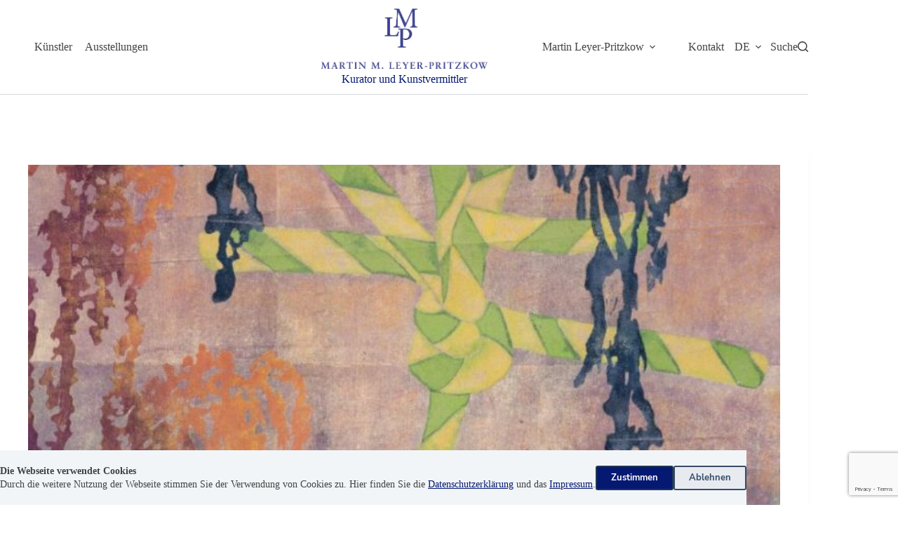

--- FILE ---
content_type: text/html; charset=UTF-8
request_url: https://www.mlpart.com/kuenstler/inessa-emmer/kunstwerke/inessa-emmer-schabernack-2021-120-x-80-cm-holzschnitt-auf-nessel/
body_size: 37239
content:
<!doctype html><html lang="de-DE"><head> <meta charset="UTF-8"> <meta name="viewport" content="width=device-width, initial-scale=1, maximum-scale=5, viewport-fit=cover"> <link rel="profile" href="https://gmpg.org/xfn/11"> <meta name='robots' content='index, follow, max-image-preview:large, max-snippet:-1, max-video-preview:-1'/> <style>img:is([sizes="auto" i], [sizes^="auto," i]){contain-intrinsic-size:3000px 1500px}</style> <link rel="alternate" href="https://www.mlpart.com/artworks/inessa-emmer-schabernack-2021-120-x-80-cm-holzschnitt-auf-nessel/" hreflang="de"/><link rel="alternate" href="https://www.mlpart.com/en/artworks/inessa-emmer-schabernack-2021-120-x-80-cm-holzschnitt-auf-nessel-2/" hreflang="en"/>  <title> - / Schabernack - Martin Leyer-Pritzkow</title> <link rel="canonical" href="https://www.mlpart.com/artworks/inessa-emmer-schabernack-2021-120-x-80-cm-holzschnitt-auf-nessel/"/> <meta property="og:locale" content="de_DE"/> <meta property="og:locale:alternate" content="en_GB"/> <meta property="og:type" content="article"/> <meta property="og:title" content="/ Schabernack - Martin Leyer-Pritzkow"/> <meta property="og:description" content="2021 120 x 80 cm Holzschnitt auf Nessel"/> <meta property="og:url" content="https://www.mlpart.com/artworks/inessa-emmer-schabernack-2021-120-x-80-cm-holzschnitt-auf-nessel/"/> <meta property="og:site_name" content="Martin Leyer-Pritzkow"/> <meta property="article:publisher" content="https://www.facebook.com/leyerpritzkow"/> <meta property="article:modified_time" content="2022-02-17T17:20:22+00:00"/> <meta property="og:image" content="https://www.mlpart.com/wp-content/uploads/2021/11/Inessa-Emmer-Schabernack-2021-120-x-80-cm-Holzschnitt-auf-Nessel.jpeg"/> <meta property="og:image:width" content="800"/> <meta property="og:image:height" content="1120"/> <meta property="og:image:type" content="image/jpeg"/> <meta name="twitter:card" content="summary_large_image"/> <script type="application/ld+json" class="yoast-schema-graph">{
"@context": "https://schema.org",
"@graph": [
{
"@type": "WebPage",
"@id": "https://www.mlpart.com/artworks/inessa-emmer-schabernack-2021-120-x-80-cm-holzschnitt-auf-nessel/",
"url": "https://www.mlpart.com/artworks/inessa-emmer-schabernack-2021-120-x-80-cm-holzschnitt-auf-nessel/",
"name": "/ Schabernack - Martin Leyer-Pritzkow",
"isPartOf": {
"@id": "https://www.mlpart.com/#website"
},
"primaryImageOfPage": {
"@id": "https://www.mlpart.com/artworks/inessa-emmer-schabernack-2021-120-x-80-cm-holzschnitt-auf-nessel/#primaryimage"
},
"image": {
"@id": "https://www.mlpart.com/artworks/inessa-emmer-schabernack-2021-120-x-80-cm-holzschnitt-auf-nessel/#primaryimage"
},
"thumbnailUrl": "https://www.mlpart.com/wp-content/uploads/2021/11/Inessa-Emmer-Schabernack-2021-120-x-80-cm-Holzschnitt-auf-Nessel.jpeg",
"datePublished": "2021-11-29T03:29:10+00:00",
"dateModified": "2022-02-17T17:20:22+00:00",
"inLanguage": "de",
"potentialAction": [
{
"@type": "ReadAction",
"target": [
"https://www.mlpart.com/artworks/inessa-emmer-schabernack-2021-120-x-80-cm-holzschnitt-auf-nessel/"
]
}
]
},
{
"@type": "ImageObject",
"inLanguage": "de",
"@id": "https://www.mlpart.com/artworks/inessa-emmer-schabernack-2021-120-x-80-cm-holzschnitt-auf-nessel/#primaryimage",
"url": "https://www.mlpart.com/wp-content/uploads/2021/11/Inessa-Emmer-Schabernack-2021-120-x-80-cm-Holzschnitt-auf-Nessel.jpeg",
"contentUrl": "https://www.mlpart.com/wp-content/uploads/2021/11/Inessa-Emmer-Schabernack-2021-120-x-80-cm-Holzschnitt-auf-Nessel.jpeg",
"width": 800,
"height": 1120
},
{
"@type": "WebSite",
"@id": "https://www.mlpart.com/#website",
"url": "https://www.mlpart.com/",
"name": "Martin Leyer-Pritzkow",
"description": "Kurator und Kunstvermittler",
"publisher": {
"@id": "https://www.mlpart.com/#organization"
},
"potentialAction": [
{
"@type": "SearchAction",
"target": {
"@type": "EntryPoint",
"urlTemplate": "https://www.mlpart.com/?s={search_term_string}"
},
"query-input": {
"@type": "PropertyValueSpecification",
"valueRequired": true,
"valueName": "search_term_string"
}}
],
"inLanguage": "de"
},
{
"@type": "Organization",
"@id": "https://www.mlpart.com/#organization",
"name": "Martin M. Leyer-Pritzkow",
"url": "https://www.mlpart.com/",
"logo": {
"@type": "ImageObject",
"inLanguage": "de",
"@id": "https://www.mlpart.com/#/schema/logo/image/",
"url": "https://www.mlpart.com/wp-content/uploads/2021/03/logo-dk-tr-mlp-485.png",
"contentUrl": "https://www.mlpart.com/wp-content/uploads/2021/03/logo-dk-tr-mlp-485.png",
"width": 485,
"height": 247,
"caption": "Martin M. Leyer-Pritzkow"
},
"image": {
"@id": "https://www.mlpart.com/#/schema/logo/image/"
},
"sameAs": [
"https://www.facebook.com/leyerpritzkow",
"https://www.instagram.com/curatorsart/",
"https://de.wikipedia.org/wiki/Martin_Leyer-Pritzkow"
]
}
]
}</script> <link rel='dns-prefetch' href='//www.mlpart.com'/>
<link rel="stylesheet" type="text/css" href="//www.mlpart.com/wp-content/cache/wpfc-minified/860pi2r8/4kuel.css" media="all"/><style id='artify-artist-gallery-style-inline-css'>.wp-block-artify-artist-gallery{background-color:#fff}.atf-dynamic-filter{--linkInitialColor:var(--color);margin:calc(var(--items-vertical-spacing, 10px)*-1) calc(var(--items-horizontal-spacing, 30px)/-2) var(--container-spacing,40px) calc(var(--items-horizontal-spacing, 30px)/-2);text-align:var(--filter-items-alignment,center)}.atf-dynamic-filter a{display:inline-flex;margin:var(--items-vertical-spacing,10px) calc(var(--items-horizontal-spacing, 30px)/2) 0 calc(var(--items-horizontal-spacing, 30px)/2)}.atf-dynamic-filter a.active,.atf-dynamic-filter[data-type=buttons] a.active,.atf-dynamic-filter[data-type=buttons] a:hover{background:var(--buttonHoverColor)!important;color:#fff!important}.atf-dynamic-filter[data-type=buttons] a{background:var(--buttonInitialColor);border-radius:var(--border-radius,3px);padding:var(--padding,8px 15px)}.atf-dynamic-filter[data-type=buttons] a.active,.atf-dynamic-filter[data-type=buttons] a:hover{background:var(--buttonHoverColor);color:#fff}.atf-dynamic-filter{--items-horizontal-spacing:30px;--items-vertical-spacing:10px;--container-spacing:40px;--fontWeight:600;--textTransform:uppercase;--fontSize:12px;--buttonInitialColor:#f2f5f7;--buttonHoverColor:#3d4593;--padding:9px;--border-radius:4px}.wp-block-getwid-custom-post-type.custom-post-type-kuenstler.has-layout-list .wp-block-getwid-custom-post-type__wrapper div{align-content:flex-start}.pp_home_slider .slick-dots li.slick-active{cursor:pointer;display:inline-block;height:20px!important;margin:0 5px;padding:0;position:relative;width:20px!important}.pp_home_slider .slick-dots li.slick-active button{background:0 0;border:10px;color:#b4e362;cursor:pointer;display:block;font-size:0;height:20px!important;line-height:0;outline:0;padding:5px;width:20px!important}.pp_home_slider .slick-dots li button:before{-webkit-font-smoothing:antialiased;-moz-osx-font-smoothing:grayscale;content:"•";font-family:slick;font-size:12px;height:30px;left:0;line-height:20px;opacity:.25;position:absolute;text-align:center;top:0;width:30px}.pp_home_slider .slick-dots li.slick-active button:before{color:#b4e362!important;content:"•";font-size:16px;opacity:.95}[data-prefix=related_archive] .entries{--grid-columns-gap:40px}[data-prefix=related_archive] .entry-card .entry-title{--textTransform:capitalize;--fontSize:16px;--lineHeight:1.3;--heading-color:var(--paletteColor2)}[data-prefix=related_archive] .entry-card .entry-meta{--fontWeight:600;--textTransform:uppercase;--fontSize:12px}@media(max-width:999.98px){[data-prefix=related_archive] .entries{--grid-template-columns:repeat(3,minmax(0,1fr))}[data-prefix=related_archive] .entry-card .entry-title{--fontSize:20px}}@media(max-width:689.98px){[data-prefix=related_archive] .entries{--grid-template-columns:repeat(2,minmax(0,1fr))}}.stk-k-artify-light .stk-button{background:transparent!important}.stk-k-artify-light .stk-button:hover:after{background:transparent!important;opacity:1!important}:where(.stk-hover-parent:hover,.stk-hover-parent.stk--is-hovered) .stk-k-artify-light .stk-button:after{background:transparent!important;opacity:1!important}.stk-k-artify-light .stk-button:before{border-color:var(--paletteColor6)!important;border-style:solid!important}.stk-k-artify-light .stk-button__inner-text{color:var(--paletteColor6)!important}.stk-k-artify-dark .stk-button{background:var(--paletteColor1)}.stk-k-artify-dark .stk-button:hover:after{background:transparent!important;opacity:1!important}:where(.stk-hover-parent:hover,.stk-hover-parent.stk--is-hovered) .stk-k-artify-dark .stk-button:after{background:transparent!important;opacity:1!important}.stk-k-artify-dark .stk-button:before{border-color:var(--paletteColor9)!important;border-style:solid!important}.stk-k-artify-dark .stk-button__inner-text{color:var(--paletteColor9)!important}.entry-card .ct-dynamic-data{margin:0;padding:0}.entry-card .ct-dynamic-data .card_label_country{color:var(--paletteColor6);font-size:13px;margin-top:0;padding:0}[data-prefix=related_archive] .entries{--grid-template-columns:repeat(4,minmax(0,1fr));--card-min-height:220px;--grid-columns-gap:30px}[data-prefix=related_archive] .entry-card{display:flex;text-align:center}[data-prefix=gallery_archive] .entries{--grid-template-columns:repeat(3,minmax(0,1fr));--grid-columns-gap:30px}[data-prefix=gallery_archive] .entry-card .entry-meta{--fontWeight:600;--textTransform:uppercase}@media(max-width:999.98px){[data-prefix=gallery_archive] .entries{--grid-template-columns:repeat(3,minmax(0,1fr))}}@media(max-width:689.98px){[data-prefix=gallery_archive] .entries{--grid-template-columns:repeat(2,minmax(0,1fr))}}</style><style id='artify-exhibition-head-style-inline-css'>.wp-block.wp-block-atf-plugin-exhibition-head{background-color:#21759b;color:#fff;padding:2px;}</style><style id='artify-artists-list-style-inline-css'></style><style id='artify-artists-footer-style-inline-css'>.footer-container{display:block;margin-top:1em;width:var(--default-editor,var(--block-width))}.footer-container [data-layout*=grid]{display:block}.footer-container [data-layout*=grid] .listcols{display:grid;float:left;grid-template-columns:repeat(4,minmax(120px,300px));width:75%}.artist_block h5.artist-entry a{--textTransform:uppercase;--fontSize:15px;--lineHeight:1.3;--letterSpacing:-0.01em;--linkActiveColor:var(--paletteColor2);color:var(--color);font-family:Jost,Sans-Serif!important;font-weight:500}.artist_block .artist-item-wrapper{padding:.4em 0!important}.artist_block .artist-item-wrapper a.active{background-color:#fff;transition:background-color 2s ease-out}.artist_block .artist-item-wrapper a.active:after{width:66%}.artist_block .artist-item-wrapper a:after{background:hsla(0,0%,100%,.502);border-bottom:2px solid #3d4593;content:"";display:block;margin:5px 0 0;transition:width .4s cubic-bezier(.45,0,.27,1);width:0}.artist_block .artist_block_image li.animate{opacity:1;transition:opacity .8s ease-in-out}.artist_block .artist_block_image li.active,.artist_block .artist_block_image li.force_show{display:block}.artist_block_image{max-height:100vh;overflow:hidden;position:sticky;top:20px}.artist_block_image li{display:none;list-style:none;margin:0;opacity:0;padding:0;transition:opacity .1s ease-in-out}.ct-footer [data-column=widget-area-3] .widget_block{width:100%!important}@media(min-width:990px){.footer-container [data-layout*=grid] .listcols{display:grid;float:left;grid-template-columns:repeat(4,minmax(120px,300px));width:72%}}@media((min-width:690px) and (max-width:990px)){.footer-container [data-layout*=grid] .listcols{grid-template-columns:repeat(2,1fr);width:66%}.artist_block_image{position:absolute!important;right:20px}}@media(max-width:690px){.footer-container [data-layout*=grid]{display:block;height:85vh;width:100%;z-index:1}.footer-container [data-layout*=grid] .listcols{display:grid;grid-template-columns:repeat(2,1fr);overflow-y:scroll;width:98%}.artist_block h5.artist-entry a{position:relative;z-index:2}.artist_block_image{height:100%;left:0;opacity:.4;overflow:hidden;position:absolute!important;top:20px;transform:scale(1.1);width:100%}.artist_block_image img{height:100%;left:0;-o-object-fit:cover;object-fit:cover;position:absolute;top:0;transform:scale(1.2);transition:.8s var(--cubicbz);width:100%}.artist_block_image img.active{-webkit-clip-path:polygon(0 0,100% 0,100% 100%,0 100%);clip-path:polygon(0 0,100% 0,100% 100%,0 100%);transform:scale(1)}}</style>
<link rel="stylesheet" type="text/css" href="//www.mlpart.com/wp-content/cache/wpfc-minified/7xgmup9e/4kulo.css" media="all"/><style id='getwid-blocks-inline-css'>.wp-block-getwid-section .wp-block-getwid-section__wrapper .wp-block-getwid-section__inner-wrapper{max-width:1080px;}body{overflow-x:hidden;}.getwid-anim{visibility:hidden;}</style><style id='global-styles-inline-css'>:root{--wp--preset--aspect-ratio--square:1;--wp--preset--aspect-ratio--4-3:4/3;--wp--preset--aspect-ratio--3-4:3/4;--wp--preset--aspect-ratio--3-2:3/2;--wp--preset--aspect-ratio--2-3:2/3;--wp--preset--aspect-ratio--16-9:16/9;--wp--preset--aspect-ratio--9-16:9/16;--wp--preset--color--black:#000000;--wp--preset--color--cyan-bluish-gray:#abb8c3;--wp--preset--color--white:#ffffff;--wp--preset--color--pale-pink:#f78da7;--wp--preset--color--vivid-red:#cf2e2e;--wp--preset--color--luminous-vivid-orange:#ff6900;--wp--preset--color--luminous-vivid-amber:#fcb900;--wp--preset--color--light-green-cyan:#7bdcb5;--wp--preset--color--vivid-green-cyan:#00d084;--wp--preset--color--pale-cyan-blue:#8ed1fc;--wp--preset--color--vivid-cyan-blue:#0693e3;--wp--preset--color--vivid-purple:#9b51e0;--wp--preset--color--palette-color-1:var(--theme-palette-color-1, #3d4593);--wp--preset--color--palette-color-2:var(--theme-palette-color-2, #051972);--wp--preset--color--palette-color-3:var(--theme-palette-color-3, rgba(36,59,86,0.9));--wp--preset--color--palette-color-4:var(--theme-palette-color-4, rgba(36,59,86,1));--wp--preset--color--palette-color-5:var(--theme-palette-color-5, #ffffff);--wp--preset--color--palette-color-6:var(--theme-palette-color-6, #f2f5f7);--wp--preset--color--palette-color-7:var(--theme-palette-color-7, #FAFBFC);--wp--preset--color--palette-color-8:var(--theme-palette-color-8, #ffffff);--wp--preset--gradient--vivid-cyan-blue-to-vivid-purple:linear-gradient(135deg,rgba(6,147,227,1) 0%,rgb(155,81,224) 100%);--wp--preset--gradient--light-green-cyan-to-vivid-green-cyan:linear-gradient(135deg,rgb(122,220,180) 0%,rgb(0,208,130) 100%);--wp--preset--gradient--luminous-vivid-amber-to-luminous-vivid-orange:linear-gradient(135deg,rgba(252,185,0,1) 0%,rgba(255,105,0,1) 100%);--wp--preset--gradient--luminous-vivid-orange-to-vivid-red:linear-gradient(135deg,rgba(255,105,0,1) 0%,rgb(207,46,46) 100%);--wp--preset--gradient--very-light-gray-to-cyan-bluish-gray:linear-gradient(135deg,rgb(238,238,238) 0%,rgb(169,184,195) 100%);--wp--preset--gradient--cool-to-warm-spectrum:linear-gradient(135deg,rgb(74,234,220) 0%,rgb(151,120,209) 20%,rgb(207,42,186) 40%,rgb(238,44,130) 60%,rgb(251,105,98) 80%,rgb(254,248,76) 100%);--wp--preset--gradient--blush-light-purple:linear-gradient(135deg,rgb(255,206,236) 0%,rgb(152,150,240) 100%);--wp--preset--gradient--blush-bordeaux:linear-gradient(135deg,rgb(254,205,165) 0%,rgb(254,45,45) 50%,rgb(107,0,62) 100%);--wp--preset--gradient--luminous-dusk:linear-gradient(135deg,rgb(255,203,112) 0%,rgb(199,81,192) 50%,rgb(65,88,208) 100%);--wp--preset--gradient--pale-ocean:linear-gradient(135deg,rgb(255,245,203) 0%,rgb(182,227,212) 50%,rgb(51,167,181) 100%);--wp--preset--gradient--electric-grass:linear-gradient(135deg,rgb(202,248,128) 0%,rgb(113,206,126) 100%);--wp--preset--gradient--midnight:linear-gradient(135deg,rgb(2,3,129) 0%,rgb(40,116,252) 100%);--wp--preset--gradient--juicy-peach:linear-gradient(to right, #ffecd2 0%, #fcb69f 100%);--wp--preset--gradient--young-passion:linear-gradient(to right, #ff8177 0%, #ff867a 0%, #ff8c7f 21%, #f99185 52%, #cf556c 78%, #b12a5b 100%);--wp--preset--gradient--true-sunset:linear-gradient(to right, #fa709a 0%, #fee140 100%);--wp--preset--gradient--morpheus-den:linear-gradient(to top, #30cfd0 0%, #330867 100%);--wp--preset--gradient--plum-plate:linear-gradient(135deg, #667eea 0%, #764ba2 100%);--wp--preset--gradient--aqua-splash:linear-gradient(15deg, #13547a 0%, #80d0c7 100%);--wp--preset--gradient--love-kiss:linear-gradient(to top, #ff0844 0%, #ffb199 100%);--wp--preset--gradient--new-retrowave:linear-gradient(to top, #3b41c5 0%, #a981bb 49%, #ffc8a9 100%);--wp--preset--gradient--plum-bath:linear-gradient(to top, #cc208e 0%, #6713d2 100%);--wp--preset--gradient--high-flight:linear-gradient(to right, #0acffe 0%, #495aff 100%);--wp--preset--gradient--teen-party:linear-gradient(-225deg, #FF057C 0%, #8D0B93 50%, #321575 100%);--wp--preset--gradient--fabled-sunset:linear-gradient(-225deg, #231557 0%, #44107A 29%, #FF1361 67%, #FFF800 100%);--wp--preset--gradient--arielle-smile:radial-gradient(circle 248px at center, #16d9e3 0%, #30c7ec 47%, #46aef7 100%);--wp--preset--gradient--itmeo-branding:linear-gradient(180deg, #2af598 0%, #009efd 100%);--wp--preset--gradient--deep-blue:linear-gradient(to right, #6a11cb 0%, #2575fc 100%);--wp--preset--gradient--strong-bliss:linear-gradient(to right, #f78ca0 0%, #f9748f 19%, #fd868c 60%, #fe9a8b 100%);--wp--preset--gradient--sweet-period:linear-gradient(to top, #3f51b1 0%, #5a55ae 13%, #7b5fac 25%, #8f6aae 38%, #a86aa4 50%, #cc6b8e 62%, #f18271 75%, #f3a469 87%, #f7c978 100%);--wp--preset--gradient--purple-division:linear-gradient(to top, #7028e4 0%, #e5b2ca 100%);--wp--preset--gradient--cold-evening:linear-gradient(to top, #0c3483 0%, #a2b6df 100%, #6b8cce 100%, #a2b6df 100%);--wp--preset--gradient--mountain-rock:linear-gradient(to right, #868f96 0%, #596164 100%);--wp--preset--gradient--desert-hump:linear-gradient(to top, #c79081 0%, #dfa579 100%);--wp--preset--gradient--ethernal-constance:linear-gradient(to top, #09203f 0%, #537895 100%);--wp--preset--gradient--happy-memories:linear-gradient(-60deg, #ff5858 0%, #f09819 100%);--wp--preset--gradient--grown-early:linear-gradient(to top, #0ba360 0%, #3cba92 100%);--wp--preset--gradient--morning-salad:linear-gradient(-225deg, #B7F8DB 0%, #50A7C2 100%);--wp--preset--gradient--night-call:linear-gradient(-225deg, #AC32E4 0%, #7918F2 48%, #4801FF 100%);--wp--preset--gradient--mind-crawl:linear-gradient(-225deg, #473B7B 0%, #3584A7 51%, #30D2BE 100%);--wp--preset--gradient--angel-care:linear-gradient(-225deg, #FFE29F 0%, #FFA99F 48%, #FF719A 100%);--wp--preset--gradient--juicy-cake:linear-gradient(to top, #e14fad 0%, #f9d423 100%);--wp--preset--gradient--rich-metal:linear-gradient(to right, #d7d2cc 0%, #304352 100%);--wp--preset--gradient--mole-hall:linear-gradient(-20deg, #616161 0%, #9bc5c3 100%);--wp--preset--gradient--cloudy-knoxville:linear-gradient(120deg, #fdfbfb 0%, #ebedee 100%);--wp--preset--gradient--soft-grass:linear-gradient(to top, #c1dfc4 0%, #deecdd 100%);--wp--preset--gradient--saint-petersburg:linear-gradient(135deg, #f5f7fa 0%, #c3cfe2 100%);--wp--preset--gradient--everlasting-sky:linear-gradient(135deg, #fdfcfb 0%, #e2d1c3 100%);--wp--preset--gradient--kind-steel:linear-gradient(-20deg, #e9defa 0%, #fbfcdb 100%);--wp--preset--gradient--over-sun:linear-gradient(60deg, #abecd6 0%, #fbed96 100%);--wp--preset--gradient--premium-white:linear-gradient(to top, #d5d4d0 0%, #d5d4d0 1%, #eeeeec 31%, #efeeec 75%, #e9e9e7 100%);--wp--preset--gradient--clean-mirror:linear-gradient(45deg, #93a5cf 0%, #e4efe9 100%);--wp--preset--gradient--wild-apple:linear-gradient(to top, #d299c2 0%, #fef9d7 100%);--wp--preset--gradient--snow-again:linear-gradient(to top, #e6e9f0 0%, #eef1f5 100%);--wp--preset--gradient--confident-cloud:linear-gradient(to top, #dad4ec 0%, #dad4ec 1%, #f3e7e9 100%);--wp--preset--gradient--glass-water:linear-gradient(to top, #dfe9f3 0%, white 100%);--wp--preset--gradient--perfect-white:linear-gradient(-225deg, #E3FDF5 0%, #FFE6FA 100%);--wp--preset--font-size--small:13px;--wp--preset--font-size--medium:20px;--wp--preset--font-size--large:clamp(22px, 1.375rem + ((1vw - 3.2px) * 0.625), 30px);--wp--preset--font-size--x-large:clamp(30px, 1.875rem + ((1vw - 3.2px) * 1.563), 50px);--wp--preset--font-size--xx-large:clamp(45px, 2.813rem + ((1vw - 3.2px) * 2.734), 80px);--wp--preset--spacing--20:0.44rem;--wp--preset--spacing--30:0.67rem;--wp--preset--spacing--40:1rem;--wp--preset--spacing--50:1.5rem;--wp--preset--spacing--60:2.25rem;--wp--preset--spacing--70:3.38rem;--wp--preset--spacing--80:5.06rem;--wp--preset--shadow--natural:6px 6px 9px rgba(0, 0, 0, 0.2);--wp--preset--shadow--deep:12px 12px 50px rgba(0, 0, 0, 0.4);--wp--preset--shadow--sharp:6px 6px 0px rgba(0, 0, 0, 0.2);--wp--preset--shadow--outlined:6px 6px 0px -3px rgba(255, 255, 255, 1), 6px 6px rgba(0, 0, 0, 1);--wp--preset--shadow--crisp:6px 6px 0px rgba(0, 0, 0, 1);}:root{--wp--style--global--content-size:var(--theme-block-max-width);--wp--style--global--wide-size:var(--theme-block-wide-max-width);}:where(body){margin:0;}.wp-site-blocks > .alignleft{float:left;margin-right:2em;}.wp-site-blocks > .alignright{float:right;margin-left:2em;}.wp-site-blocks > .aligncenter{justify-content:center;margin-left:auto;margin-right:auto;}:where(.wp-site-blocks) > *{margin-block-start:var(--theme-content-spacing);margin-block-end:0;}:where(.wp-site-blocks) > :first-child{margin-block-start:0;}:where(.wp-site-blocks) > :last-child{margin-block-end:0;}:root{--wp--style--block-gap:var(--theme-content-spacing);}:root :where(.is-layout-flow) > :first-child{margin-block-start:0;}:root :where(.is-layout-flow) > :last-child{margin-block-end:0;}:root :where(.is-layout-flow) > *{margin-block-start:var(--theme-content-spacing);margin-block-end:0;}:root :where(.is-layout-constrained) > :first-child{margin-block-start:0;}:root :where(.is-layout-constrained) > :last-child{margin-block-end:0;}:root :where(.is-layout-constrained) > *{margin-block-start:var(--theme-content-spacing);margin-block-end:0;}:root :where(.is-layout-flex){gap:var(--theme-content-spacing);}:root :where(.is-layout-grid){gap:var(--theme-content-spacing);}.is-layout-flow > .alignleft{float:left;margin-inline-start:0;margin-inline-end:2em;}.is-layout-flow > .alignright{float:right;margin-inline-start:2em;margin-inline-end:0;}.is-layout-flow > .aligncenter{margin-left:auto !important;margin-right:auto !important;}.is-layout-constrained > .alignleft{float:left;margin-inline-start:0;margin-inline-end:2em;}.is-layout-constrained > .alignright{float:right;margin-inline-start:2em;margin-inline-end:0;}.is-layout-constrained > .aligncenter{margin-left:auto !important;margin-right:auto !important;}.is-layout-constrained > :where(:not(.alignleft):not(.alignright):not(.alignfull)){max-width:var(--wp--style--global--content-size);margin-left:auto !important;margin-right:auto !important;}.is-layout-constrained > .alignwide{max-width:var(--wp--style--global--wide-size);}body .is-layout-flex{display:flex;}.is-layout-flex{flex-wrap:wrap;align-items:center;}.is-layout-flex > :is(*, div){margin:0;}body .is-layout-grid{display:grid;}.is-layout-grid > :is(*, div){margin:0;}body{padding-top:0px;padding-right:0px;padding-bottom:0px;padding-left:0px;}.has-black-color{color:var(--wp--preset--color--black) !important;}.has-cyan-bluish-gray-color{color:var(--wp--preset--color--cyan-bluish-gray) !important;}.has-white-color{color:var(--wp--preset--color--white) !important;}.has-pale-pink-color{color:var(--wp--preset--color--pale-pink) !important;}.has-vivid-red-color{color:var(--wp--preset--color--vivid-red) !important;}.has-luminous-vivid-orange-color{color:var(--wp--preset--color--luminous-vivid-orange) !important;}.has-luminous-vivid-amber-color{color:var(--wp--preset--color--luminous-vivid-amber) !important;}.has-light-green-cyan-color{color:var(--wp--preset--color--light-green-cyan) !important;}.has-vivid-green-cyan-color{color:var(--wp--preset--color--vivid-green-cyan) !important;}.has-pale-cyan-blue-color{color:var(--wp--preset--color--pale-cyan-blue) !important;}.has-vivid-cyan-blue-color{color:var(--wp--preset--color--vivid-cyan-blue) !important;}.has-vivid-purple-color{color:var(--wp--preset--color--vivid-purple) !important;}.has-palette-color-1-color{color:var(--wp--preset--color--palette-color-1) !important;}.has-palette-color-2-color{color:var(--wp--preset--color--palette-color-2) !important;}.has-palette-color-3-color{color:var(--wp--preset--color--palette-color-3) !important;}.has-palette-color-4-color{color:var(--wp--preset--color--palette-color-4) !important;}.has-palette-color-5-color{color:var(--wp--preset--color--palette-color-5) !important;}.has-palette-color-6-color{color:var(--wp--preset--color--palette-color-6) !important;}.has-palette-color-7-color{color:var(--wp--preset--color--palette-color-7) !important;}.has-palette-color-8-color{color:var(--wp--preset--color--palette-color-8) !important;}.has-black-background-color{background-color:var(--wp--preset--color--black) !important;}.has-cyan-bluish-gray-background-color{background-color:var(--wp--preset--color--cyan-bluish-gray) !important;}.has-white-background-color{background-color:var(--wp--preset--color--white) !important;}.has-pale-pink-background-color{background-color:var(--wp--preset--color--pale-pink) !important;}.has-vivid-red-background-color{background-color:var(--wp--preset--color--vivid-red) !important;}.has-luminous-vivid-orange-background-color{background-color:var(--wp--preset--color--luminous-vivid-orange) !important;}.has-luminous-vivid-amber-background-color{background-color:var(--wp--preset--color--luminous-vivid-amber) !important;}.has-light-green-cyan-background-color{background-color:var(--wp--preset--color--light-green-cyan) !important;}.has-vivid-green-cyan-background-color{background-color:var(--wp--preset--color--vivid-green-cyan) !important;}.has-pale-cyan-blue-background-color{background-color:var(--wp--preset--color--pale-cyan-blue) !important;}.has-vivid-cyan-blue-background-color{background-color:var(--wp--preset--color--vivid-cyan-blue) !important;}.has-vivid-purple-background-color{background-color:var(--wp--preset--color--vivid-purple) !important;}.has-palette-color-1-background-color{background-color:var(--wp--preset--color--palette-color-1) !important;}.has-palette-color-2-background-color{background-color:var(--wp--preset--color--palette-color-2) !important;}.has-palette-color-3-background-color{background-color:var(--wp--preset--color--palette-color-3) !important;}.has-palette-color-4-background-color{background-color:var(--wp--preset--color--palette-color-4) !important;}.has-palette-color-5-background-color{background-color:var(--wp--preset--color--palette-color-5) !important;}.has-palette-color-6-background-color{background-color:var(--wp--preset--color--palette-color-6) !important;}.has-palette-color-7-background-color{background-color:var(--wp--preset--color--palette-color-7) !important;}.has-palette-color-8-background-color{background-color:var(--wp--preset--color--palette-color-8) !important;}.has-black-border-color{border-color:var(--wp--preset--color--black) !important;}.has-cyan-bluish-gray-border-color{border-color:var(--wp--preset--color--cyan-bluish-gray) !important;}.has-white-border-color{border-color:var(--wp--preset--color--white) !important;}.has-pale-pink-border-color{border-color:var(--wp--preset--color--pale-pink) !important;}.has-vivid-red-border-color{border-color:var(--wp--preset--color--vivid-red) !important;}.has-luminous-vivid-orange-border-color{border-color:var(--wp--preset--color--luminous-vivid-orange) !important;}.has-luminous-vivid-amber-border-color{border-color:var(--wp--preset--color--luminous-vivid-amber) !important;}.has-light-green-cyan-border-color{border-color:var(--wp--preset--color--light-green-cyan) !important;}.has-vivid-green-cyan-border-color{border-color:var(--wp--preset--color--vivid-green-cyan) !important;}.has-pale-cyan-blue-border-color{border-color:var(--wp--preset--color--pale-cyan-blue) !important;}.has-vivid-cyan-blue-border-color{border-color:var(--wp--preset--color--vivid-cyan-blue) !important;}.has-vivid-purple-border-color{border-color:var(--wp--preset--color--vivid-purple) !important;}.has-palette-color-1-border-color{border-color:var(--wp--preset--color--palette-color-1) !important;}.has-palette-color-2-border-color{border-color:var(--wp--preset--color--palette-color-2) !important;}.has-palette-color-3-border-color{border-color:var(--wp--preset--color--palette-color-3) !important;}.has-palette-color-4-border-color{border-color:var(--wp--preset--color--palette-color-4) !important;}.has-palette-color-5-border-color{border-color:var(--wp--preset--color--palette-color-5) !important;}.has-palette-color-6-border-color{border-color:var(--wp--preset--color--palette-color-6) !important;}.has-palette-color-7-border-color{border-color:var(--wp--preset--color--palette-color-7) !important;}.has-palette-color-8-border-color{border-color:var(--wp--preset--color--palette-color-8) !important;}.has-vivid-cyan-blue-to-vivid-purple-gradient-background{background:var(--wp--preset--gradient--vivid-cyan-blue-to-vivid-purple) !important;}.has-light-green-cyan-to-vivid-green-cyan-gradient-background{background:var(--wp--preset--gradient--light-green-cyan-to-vivid-green-cyan) !important;}.has-luminous-vivid-amber-to-luminous-vivid-orange-gradient-background{background:var(--wp--preset--gradient--luminous-vivid-amber-to-luminous-vivid-orange) !important;}.has-luminous-vivid-orange-to-vivid-red-gradient-background{background:var(--wp--preset--gradient--luminous-vivid-orange-to-vivid-red) !important;}.has-very-light-gray-to-cyan-bluish-gray-gradient-background{background:var(--wp--preset--gradient--very-light-gray-to-cyan-bluish-gray) !important;}.has-cool-to-warm-spectrum-gradient-background{background:var(--wp--preset--gradient--cool-to-warm-spectrum) !important;}.has-blush-light-purple-gradient-background{background:var(--wp--preset--gradient--blush-light-purple) !important;}.has-blush-bordeaux-gradient-background{background:var(--wp--preset--gradient--blush-bordeaux) !important;}.has-luminous-dusk-gradient-background{background:var(--wp--preset--gradient--luminous-dusk) !important;}.has-pale-ocean-gradient-background{background:var(--wp--preset--gradient--pale-ocean) !important;}.has-electric-grass-gradient-background{background:var(--wp--preset--gradient--electric-grass) !important;}.has-midnight-gradient-background{background:var(--wp--preset--gradient--midnight) !important;}.has-juicy-peach-gradient-background{background:var(--wp--preset--gradient--juicy-peach) !important;}.has-young-passion-gradient-background{background:var(--wp--preset--gradient--young-passion) !important;}.has-true-sunset-gradient-background{background:var(--wp--preset--gradient--true-sunset) !important;}.has-morpheus-den-gradient-background{background:var(--wp--preset--gradient--morpheus-den) !important;}.has-plum-plate-gradient-background{background:var(--wp--preset--gradient--plum-plate) !important;}.has-aqua-splash-gradient-background{background:var(--wp--preset--gradient--aqua-splash) !important;}.has-love-kiss-gradient-background{background:var(--wp--preset--gradient--love-kiss) !important;}.has-new-retrowave-gradient-background{background:var(--wp--preset--gradient--new-retrowave) !important;}.has-plum-bath-gradient-background{background:var(--wp--preset--gradient--plum-bath) !important;}.has-high-flight-gradient-background{background:var(--wp--preset--gradient--high-flight) !important;}.has-teen-party-gradient-background{background:var(--wp--preset--gradient--teen-party) !important;}.has-fabled-sunset-gradient-background{background:var(--wp--preset--gradient--fabled-sunset) !important;}.has-arielle-smile-gradient-background{background:var(--wp--preset--gradient--arielle-smile) !important;}.has-itmeo-branding-gradient-background{background:var(--wp--preset--gradient--itmeo-branding) !important;}.has-deep-blue-gradient-background{background:var(--wp--preset--gradient--deep-blue) !important;}.has-strong-bliss-gradient-background{background:var(--wp--preset--gradient--strong-bliss) !important;}.has-sweet-period-gradient-background{background:var(--wp--preset--gradient--sweet-period) !important;}.has-purple-division-gradient-background{background:var(--wp--preset--gradient--purple-division) !important;}.has-cold-evening-gradient-background{background:var(--wp--preset--gradient--cold-evening) !important;}.has-mountain-rock-gradient-background{background:var(--wp--preset--gradient--mountain-rock) !important;}.has-desert-hump-gradient-background{background:var(--wp--preset--gradient--desert-hump) !important;}.has-ethernal-constance-gradient-background{background:var(--wp--preset--gradient--ethernal-constance) !important;}.has-happy-memories-gradient-background{background:var(--wp--preset--gradient--happy-memories) !important;}.has-grown-early-gradient-background{background:var(--wp--preset--gradient--grown-early) !important;}.has-morning-salad-gradient-background{background:var(--wp--preset--gradient--morning-salad) !important;}.has-night-call-gradient-background{background:var(--wp--preset--gradient--night-call) !important;}.has-mind-crawl-gradient-background{background:var(--wp--preset--gradient--mind-crawl) !important;}.has-angel-care-gradient-background{background:var(--wp--preset--gradient--angel-care) !important;}.has-juicy-cake-gradient-background{background:var(--wp--preset--gradient--juicy-cake) !important;}.has-rich-metal-gradient-background{background:var(--wp--preset--gradient--rich-metal) !important;}.has-mole-hall-gradient-background{background:var(--wp--preset--gradient--mole-hall) !important;}.has-cloudy-knoxville-gradient-background{background:var(--wp--preset--gradient--cloudy-knoxville) !important;}.has-soft-grass-gradient-background{background:var(--wp--preset--gradient--soft-grass) !important;}.has-saint-petersburg-gradient-background{background:var(--wp--preset--gradient--saint-petersburg) !important;}.has-everlasting-sky-gradient-background{background:var(--wp--preset--gradient--everlasting-sky) !important;}.has-kind-steel-gradient-background{background:var(--wp--preset--gradient--kind-steel) !important;}.has-over-sun-gradient-background{background:var(--wp--preset--gradient--over-sun) !important;}.has-premium-white-gradient-background{background:var(--wp--preset--gradient--premium-white) !important;}.has-clean-mirror-gradient-background{background:var(--wp--preset--gradient--clean-mirror) !important;}.has-wild-apple-gradient-background{background:var(--wp--preset--gradient--wild-apple) !important;}.has-snow-again-gradient-background{background:var(--wp--preset--gradient--snow-again) !important;}.has-confident-cloud-gradient-background{background:var(--wp--preset--gradient--confident-cloud) !important;}.has-glass-water-gradient-background{background:var(--wp--preset--gradient--glass-water) !important;}.has-perfect-white-gradient-background{background:var(--wp--preset--gradient--perfect-white) !important;}.has-small-font-size{font-size:var(--wp--preset--font-size--small) !important;}.has-medium-font-size{font-size:var(--wp--preset--font-size--medium) !important;}.has-large-font-size{font-size:var(--wp--preset--font-size--large) !important;}.has-x-large-font-size{font-size:var(--wp--preset--font-size--x-large) !important;}.has-xx-large-font-size{font-size:var(--wp--preset--font-size--xx-large) !important;}:root :where(.wp-block-pullquote){font-size:clamp(0.984em, 0.984rem + ((1vw - 0.2em) * 0.645), 1.5em);line-height:1.6;}</style>
<link rel="stylesheet" type="text/css" href="//www.mlpart.com/wp-content/cache/wpfc-minified/1yt824zf/4kuvl.css" media="all"/><style id='wpcf7-68e72b222cb1d-inline-inline-css'>#wpcf7-68e72b222cb1d-wrapper{display:none !important;visibility:hidden !important;}</style>
<link rel="stylesheet" type="text/css" href="//www.mlpart.com/wp-content/cache/wpfc-minified/6vmng7nc/4kuln.css" media="all"/><script id="utils-js-extra">var userSettings={"url":"\/","uid":"0","time":"1759980321","secure":"1"};</script><script src="//www.mlpart.com/wp-content/cache/wpfc-minified/mou3w2ul/4kukh.js" id="utils-js"></script><script src="//www.mlpart.com/wp-content/cache/wpfc-minified/eu2st69w/4kukh.js" id="jquery-core-js"></script><script src="//www.mlpart.com/wp-content/cache/wpfc-minified/2nuwsumh/4kukh.js" id="jquery-migrate-js"></script><script src="//www.mlpart.com/wp-content/cache/wpfc-minified/7zob2czr/4kukh.js" id="wp-dom-ready-js"></script><script src="//www.mlpart.com/wp-content/cache/wpfc-minified/31zwove8/4kukh.js" id="wp-hooks-js"></script><script src="//www.mlpart.com/wp-content/cache/wpfc-minified/qx5l3j5v/4kukh.js" id="wp-i18n-js"></script><script id="wp-i18n-js-after">wp.i18n.setLocaleData({ 'text direction\u0004ltr': [ 'ltr' ] });</script><script id="wp-a11y-js-translations">(function(domain, translations){
var localeData=translations.locale_data[ domain ]||translations.locale_data.messages;
localeData[""].domain=domain;
wp.i18n.setLocaleData(localeData, domain);
})("default", {"translation-revision-date":"2025-08-24 15:02:39+0000","generator":"GlotPress\/4.0.1","domain":"messages","locale_data":{"messages":{"":{"domain":"messages","plural-forms":"nplurals=2; plural=n!=1;","lang":"de"},"Notifications":["Benachrichtigungen"]}},"comment":{"reference":"wp-includes\/js\/dist\/a11y.js"}});</script><script src="//www.mlpart.com/wp-content/cache/wpfc-minified/f56q35iz/4kukh.js" id="wp-a11y-js"></script><script src="//www.mlpart.com/wp-content/cache/wpfc-minified/qw5qwzlu/4kukg.js" id="react-js"></script><script src="//www.mlpart.com/wp-content/cache/wpfc-minified/f10koacz/4kukg.js" id="react-jsx-runtime-js"></script><script src="//www.mlpart.com/wp-content/cache/wpfc-minified/m94u0l5s/4kukg.js" id="wp-autop-js"></script><script src="//www.mlpart.com/wp-content/cache/wpfc-minified/g2qvv0bt/4kukg.js" id="wp-polyfill-js"></script><script src="//www.mlpart.com/wp-content/cache/wpfc-minified/l8o1zmfb/4kukg.js" id="wp-blob-js"></script><script src="//www.mlpart.com/wp-content/cache/wpfc-minified/2psec9as/4kukg.js" id="wp-block-serialization-default-parser-js"></script><script src="//www.mlpart.com/wp-content/cache/wpfc-minified/6w7pnnqg/4kukg.js" id="wp-deprecated-js"></script><script src="//www.mlpart.com/wp-content/cache/wpfc-minified/321xd2ej/4kukg.js" id="wp-dom-js"></script><script src="//www.mlpart.com/wp-content/cache/wpfc-minified/kxhsufr5/4kukg.js" id="react-dom-js"></script><script src="//www.mlpart.com/wp-content/cache/wpfc-minified/fcx98z3l/4kukg.js" id="wp-escape-html-js"></script><script src="//www.mlpart.com/wp-content/cache/wpfc-minified/m9ifh3pl/4kukg.js" id="wp-element-js"></script><script src="//www.mlpart.com/wp-content/cache/wpfc-minified/30vt4rg3/4kukg.js" id="wp-is-shallow-equal-js"></script><script id="wp-keycodes-js-translations">(function(domain, translations){
var localeData=translations.locale_data[ domain ]||translations.locale_data.messages;
localeData[""].domain=domain;
wp.i18n.setLocaleData(localeData, domain);
})("default", {"translation-revision-date":"2025-08-24 15:02:39+0000","generator":"GlotPress\/4.0.1","domain":"messages","locale_data":{"messages":{"":{"domain":"messages","plural-forms":"nplurals=2; plural=n!=1;","lang":"de"},"Tilde":["Tilde"],"Backtick":["Backtick"],"Period":["Punkt"],"Comma":["Komma"]}},"comment":{"reference":"wp-includes\/js\/dist\/keycodes.js"}});</script><script src="//www.mlpart.com/wp-content/cache/wpfc-minified/fs8nolyg/4kukg.js" id="wp-keycodes-js"></script><script src="//www.mlpart.com/wp-content/cache/wpfc-minified/lcn5n6j4/4kukg.js" id="wp-priority-queue-js"></script><script src="//www.mlpart.com/wp-content/cache/wpfc-minified/30flyxol/4kukg.js" id="wp-compose-js"></script><script src="//www.mlpart.com/wp-content/cache/wpfc-minified/lkcj18jn/4kukg.js" id="wp-private-apis-js"></script><script src="//www.mlpart.com/wp-content/cache/wpfc-minified/lwjtvkzh/4kukg.js" id="wp-redux-routine-js"></script><script src="//www.mlpart.com/wp-content/cache/wpfc-minified/962k6q25/4kukg.js" id="wp-data-js"></script><script id="wp-data-js-after">(function(){
var userId=0;
var storageKey="WP_DATA_USER_" + userId;
wp.data
.use(wp.data.plugins.persistence, { storageKey: storageKey });
})();</script><script src="//www.mlpart.com/wp-content/cache/wpfc-minified/jy6vd4xn/4kukg.js" id="wp-html-entities-js"></script><script id="wp-rich-text-js-translations">(function(domain, translations){
var localeData=translations.locale_data[ domain ]||translations.locale_data.messages;
localeData[""].domain=domain;
wp.i18n.setLocaleData(localeData, domain);
})("default", {"translation-revision-date":"2025-08-24 15:02:39+0000","generator":"GlotPress\/4.0.1","domain":"messages","locale_data":{"messages":{"":{"domain":"messages","plural-forms":"nplurals=2; plural=n!=1;","lang":"de"},"%s applied.":["%s wurde angewandt."],"%s removed.":["%s wurde entfernt."]}},"comment":{"reference":"wp-includes\/js\/dist\/rich-text.js"}});</script><script src="//www.mlpart.com/wp-content/cache/wpfc-minified/896ypqip/4kukg.js" id="wp-rich-text-js"></script><script src="//www.mlpart.com/wp-content/cache/wpfc-minified/1yontp21/4kukg.js" id="wp-shortcode-js"></script><script src="//www.mlpart.com/wp-content/cache/wpfc-minified/2e2ia5xm/4kukg.js" id="wp-warning-js"></script><script id="wp-blocks-js-translations">(function(domain, translations){
var localeData=translations.locale_data[ domain ]||translations.locale_data.messages;
localeData[""].domain=domain;
wp.i18n.setLocaleData(localeData, domain);
})("default", {"translation-revision-date":"2025-08-24 15:02:39+0000","generator":"GlotPress\/4.0.1","domain":"messages","locale_data":{"messages":{"":{"domain":"messages","plural-forms":"nplurals=2; plural=n!=1;","lang":"de"},"%1$s Block. Row %2$d":["Block %1$s. Zeile %2$d"],"Design":["Design"],"%s Block":["Block %s"],"%1$s Block. %2$s":["Block %1$s. %2$s"],"%1$s Block. Column %2$d":["Block %1$s. Spalte %2$d"],"%1$s Block. Column %2$d. %3$s":["Block %1$s. Spalte %2$d. %3$s"],"%1$s Block. Row %2$d. %3$s":["Block %1$s. Zeile %2$d. %3$s"],"Reusable blocks":["Wiederverwendbare Bl\u00f6cke"],"Embeds":["Einbettungen"],"Text":["Text"],"Widgets":["Widgets"],"Theme":["Theme"],"Media":["Medien"]}},"comment":{"reference":"wp-includes\/js\/dist\/blocks.js"}});</script><script src="//www.mlpart.com/wp-content/cache/wpfc-minified/14tih82l/4kukg.js" id="wp-blocks-js"></script><script src="//www.mlpart.com/wp-content/cache/wpfc-minified/23b3rr5w/4kukg.js" id="mlpartguten-script-js"></script> <link rel="dns-prefetch" href="//mo.mlpart.com" as="document">  <script>var _paq=window._paq=window._paq||[];
_paq.push(['disableCookies']);
_paq.push(['enableHeartBeatTimer', 4]);
_paq.push(['trackPageView']);
_paq.push(['enableLinkTracking']);
(function(){
var u="https://mo.mlpart.com/";
_paq.push(['setTrackerUrl', u+'matomo.php']);
_paq.push(['setSiteId', '1']);
var d=document, g=d.createElement('script'), s=d.getElementsByTagName('script')[0];
g.async=true; g.src=u+'matomo.js'; s.parentNode.insertBefore(g,s);
})();</script> <noscript><img referrerpolicy="no-referrer-when-downgrade" src="https://mo.mlpart.com/matomo.php?idsite=1&amp;rec=1" style="border:0" alt=""/></noscript>  <noscript><link rel='stylesheet' href='https://www.mlpart.com/wp-content/themes/blocksy/static/bundle/no-scripts.min.css' type='text/css'></noscript><link rel="icon" href="https://cdn.mlpart.com/wp-content/uploads/2020/09/cropped-B8F80AB0-BCF8-4211-8C8A-06A2497524FE-1-32x32.png" sizes="32x32"/><link rel="icon" href="https://cdn.mlpart.com/wp-content/uploads/2020/09/cropped-B8F80AB0-BCF8-4211-8C8A-06A2497524FE-1-192x192.png" sizes="192x192"/><link rel="apple-touch-icon" href="https://cdn.mlpart.com/wp-content/uploads/2020/09/cropped-B8F80AB0-BCF8-4211-8C8A-06A2497524FE-1-180x180.png"/><meta name="msapplication-TileImage" content="https://www.mlpart.com/wp-content/uploads/2020/09/cropped-B8F80AB0-BCF8-4211-8C8A-06A2497524FE-1-270x270.png"/> <style id="wp-custom-css">.fa-pp-close:before{display:inline-flex;background-size:22px 22px;height:22px;width:22px;content:'';background-repeat:none;background-image:url("data:image/svg+xml,%3Csvg xmlns='http://www.w3.org/2000/svg' viewBox='0 0 24 24'%3E%3Cpath d='M12 10.6L6.6 5.2 5.2 6.6l5.4 5.4-5.4 5.4 1.4 1.4 5.4-5.4 5.4 5.4 1.4-1.4-5.4-5.4 5.4-5.4-1.4-1.4-5.4 5.4z'/%3E%3C/svg%3E");}.mlpart-bottom-menu h5{margin:0;display:inline;}
@media(min-width:782px){ .wp-block-columns:not(.is-not-stacked-on-mobile) > .wp-block-column:first-child{padding-right:32px !important;}
}.artist_block{width:100% !important;}.grid-container .entries{grid-template-columns:repeat(3, 1fr);}.wp-block-separator{height:1px;background-color:rgba(44,62,80,0.2);}.wp-block-getwid-post-slider .wp-block-getwid-post-slider__post-title{font-family:EB Garamond, Sans-Serif;font-weight:700;font-size:3em;}form .form_row:after{display:block;content:"";border-bottom:1px solid #D6DCE0;}html.pum-open form:focus, html.pum-open form:active{border:0;outline:none;}html.pum-open.pum-open-overlay .animate_from_bottom{transition:transform 6s cubic-bezier(.18, 1, .21, 1), opacity 2.5s cubic-bezier(.18, 1, .21, 1);transition-delay:.8s}
form textarea{--form-field-height:100px;}.visual-hide{position:absolute !important;height:1px !important;width:1px !important;overflow:hidden !important;clip:rect(1px 1px 1px 1px);clip:rect(1px, 1px, 1px, 1px);white-space:nowrap !important}.wp-block-getwid-post-slider .wp-block-getwid-post-slider__post-title a{text-decoration:none;}#sticky{position:fixed;top:80px;left:0;width:100%;background:white;}.fancybox-title{color:#000;text-align:center;}.fancybox-bg{background-color:#fff;}h3>span{font-size:50%}[data-layout="simple"] article>.ct-image-container{max-width:25%;}.artist_block_list div a{margin:0;padding:0;}.artist_block_list div a:after{display:block;content:"";border-bottom:2px solid #3d4593;width:0;margin:5px 0 0;transition:width .8s cubic-bezier(.45, 0, .27, 1)}.artist_block .wp-block-column .artist_block_list{width:83%;}.artist_block_list .custom-field-data_link_html a.active:after{width:33%;}.artist_block_list .wp-block-getwid-custom-post-type__post + .wp-block-getwid-custom-post-type__post{margin-top:1em;}.artist_block_image{float:right;position:sticky;top:30px;max-height:100vh;overflow:hidden}.artist_block_image li{margin:0;padding:0;display:none;transition:opacity .1s ease-in-out;opacity:0;list-style:none;}.artist_block_image li.active, .artist_block_image li.force_show{display:block;}.artist_block_image li.animate{opacity:1;transition:opacity .8s ease-in-out}.artist_block_image li .image{display:block;min-height:150px;}.artist_block_image div li .image img{display:block}.artist_block_image div li .content{padding:20px;box-sizing:border-box;background:#f8f8f8;text-align:center}.artist_block_image div li .content .subtitle{font-size:2.1rem;line-height:2.7rem}blockquote, .wp-block-quote{font-family:;}h4 .artist_name{display:block;}.pum-theme-content-only{background-color:rgba(0,0,0,0.22);}.pum-theme-content-only .pum-container{overflow:auto;-webkit-overflow-scrolling:touch;position:relative;z-index:5;width:50vw;height:100vh;padding:75px 30px 30px;box-sizing:border-box;background:#fff;}.pum-container form [type="submit"]{width:100%;text-align:center;}.pum-container .pum-content{-webkit-transition:transform .9s cubic-bezier(.03, .54, .14, .99), opacity .4s linear;transition:transform .9s cubic-bezier(.03, .54, .14, .99), opacity .4s linear;opacity:1;transform:translateY(0)}@media screen and (max-width:767px){ .grid-container .entries{grid-template-columns:repeat(1, 1fr);}
.pum-theme-content-only .pum-container{width:100% !important;}
}.pum-theme-content-only .pum-content + .pum-close{top:22px;right:20px;padding:0px;width:18px;}.widget_nav_menu ul > li > a{font-family:Jost, Sans-Serif;font-weight:500;text-transform:uppercase;font-size:15px;line-height:1;letter-spacing:-0.01em;color:var(--theme-text-color);}.widget_nav_menu div ul li.current-menu-item{background-color:var(--theme-palette-color-6);}.widget_nav_menu div ul li.current-menu-item a{color:var(--theme-palette-color-2);}.menu.is-sticky .current-lang{border-bottom:2px solid var(--theme-text-color);}.menu.is-sticky .current-lang > a{font-weight:700;line-height:2.3;}.list-neutral ul{list-style:none;padding:0;}.list-md ul li{padding:0.45em 0;}.text-md ul li,.text-md p, .text-md a{font-size:18px;font-weight:700;}</style> </head><body class="wp-singular artworks-template-default single single-artworks postid-4643 wp-custom-logo wp-embed-responsive wp-theme-blocksy wp-child-theme-blocksy-child" data-link="type-3" data-prefix="artworks_single" data-header="type-1:sticky" data-footer="type-1" itemscope="itemscope" itemtype="https://schema.org/Blog"><a class="skip-link screen-reader-text" href="#main">Zum Inhalt springen</a><div class="ct-drawer-canvas" data-location="start"> <div id="search-modal" class="ct-panel" data-behaviour="modal" role="dialog" aria-label="Suchmodal" inert> <div class="ct-panel-actions"> <button class="ct-toggle-close" data-type="type-2" aria-label="Suchmodal schließen"> <svg class="ct-icon" width="12" height="12" viewBox="0 0 15 15"><path d="M1 15a1 1 0 01-.71-.29 1 1 0 010-1.41l5.8-5.8-5.8-5.8A1 1 0 011.7.29l5.8 5.8 5.8-5.8a1 1 0 011.41 1.41l-5.8 5.8 5.8 5.8a1 1 0 01-1.41 1.41l-5.8-5.8-5.8 5.8A1 1 0 011 15z"/></svg> </button></div><div class="ct-panel-content"> <form role="search" method="get" class="ct-search-form" action="https://www.mlpart.com/" aria-haspopup="listbox" data-live-results="thumbs"> <input type="search" class="modal-field" placeholder="Suche" name="s" autocomplete="off" title="Suchen nach…" aria-label="Suchen nach…"> <div class="ct-search-form-controls"> <button type="submit" class="wp-element-button" data-button="icon" aria-label="Such-Button"> <svg class="ct-icon ct-search-button-content" aria-hidden="true" width="15" height="15" viewBox="0 0 15 15"><path d="M14.8,13.7L12,11c0.9-1.2,1.5-2.6,1.5-4.2c0-3.7-3-6.8-6.8-6.8S0,3,0,6.8s3,6.8,6.8,6.8c1.6,0,3.1-0.6,4.2-1.5l2.8,2.8c0.1,0.1,0.3,0.2,0.5,0.2s0.4-0.1,0.5-0.2C15.1,14.5,15.1,14,14.8,13.7z M1.5,6.8c0-2.9,2.4-5.2,5.2-5.2S12,3.9,12,6.8S9.6,12,6.8,12S1.5,9.6,1.5,6.8z"/></svg> <span class="ct-ajax-loader"> <svg viewBox="0 0 24 24"> <circle cx="12" cy="12" r="10" opacity="0.2" fill="none" stroke="currentColor" stroke-miterlimit="10" stroke-width="2"/> <path d="m12,2c5.52,0,10,4.48,10,10" fill="none" stroke="currentColor" stroke-linecap="round" stroke-miterlimit="10" stroke-width="2"> <animateTransform attributeName="transform" attributeType="XML" type="rotate" dur="0.6s" from="0 12 12" to="360 12 12" repeatCount="indefinite" /> </path> </svg> </span> </button> <input type="hidden" name="ct_post_type" value="post:page:artists:artworks:ausstellung"> <input type="hidden" value="4f5351c61e" class="ct-live-results-nonce"></div><div class="screen-reader-text" aria-live="polite" role="status"> Keine Ergebnisse</div></form></div></div><div id="offcanvas" class="ct-panel ct-header" data-behaviour="right-side" role="dialog" aria-label="Offcanvas-Modal"><div class="ct-panel-inner"> <div class="ct-panel-actions"> <button class="ct-toggle-close" data-type="type-3" aria-label="Menü schließen"> <svg class="ct-icon" width="12" height="12" viewBox="0 0 15 15"><path d="M1 15a1 1 0 01-.71-.29 1 1 0 010-1.41l5.8-5.8-5.8-5.8A1 1 0 011.7.29l5.8 5.8 5.8-5.8a1 1 0 011.41 1.41l-5.8 5.8 5.8 5.8a1 1 0 01-1.41 1.41l-5.8-5.8-5.8 5.8A1 1 0 011 15z"/></svg> </button></div><div class="ct-panel-content" data-device="desktop"><div class="ct-panel-content-inner"></div></div><div class="ct-panel-content" data-device="mobile"><div class="ct-panel-content-inner"><nav class="mobile-menu menu-container has-submenu" data-id="mobile-menu" data-interaction="click" data-toggle-type="type-1" data-submenu-dots="yes" aria-label="Mobile Menu DE"> <ul id="menu-mobile-menu-de"><li id="menu-item-6434" class="menu-item menu-item-type-custom menu-item-object-custom menu-item-6434"><a href="/kuenstler" class="ct-menu-link">Künstler</a></li><li id="menu-item-4268" class="menu-item menu-item-type-post_type_archive menu-item-object-ausstellung menu-item-4268"><a href="https://www.mlpart.com/ausstellung/" class="ct-menu-link">Ausstellungen</a></li><li id="menu-item-4264" class="menu-item menu-item-type-post_type menu-item-object-page menu-item-has-children menu-item-4264"><span class="ct-sub-menu-parent"><a href="https://www.mlpart.com/martin-leyer-pritzkow/" class="ct-menu-link">Martin M. Leyer-Pritzkow</a><button class="ct-toggle-dropdown-mobile" aria-label="Dropdown-Menü erweitern" aria-haspopup="true" aria-expanded="false"><svg class="ct-icon toggle-icon-1" width="15" height="15" viewBox="0 0 15 15" aria-hidden="true"><path d="M3.9,5.1l3.6,3.6l3.6-3.6l1.4,0.7l-5,5l-5-5L3.9,5.1z"/></svg></button></span><ul class="sub-menu"> <li id="menu-item-7520" class="menu-item menu-item-type-taxonomy menu-item-object-category menu-item-7520"><a href="https://www.mlpart.com/publikationen/" class="ct-menu-link">Publikationen</a></li> <li id="menu-item-6704" class="menu-item menu-item-type-post_type menu-item-object-page menu-item-privacy-policy menu-item-6704"><a rel="privacy-policy" href="https://www.mlpart.com/martin-leyer-pritzkow/datenschutzerklaerung/" class="ct-menu-link">Datenschutzerklärung</a></li> <li id="menu-item-6705" class="menu-item menu-item-type-post_type menu-item-object-page menu-item-6705"><a href="https://www.mlpart.com/martin-leyer-pritzkow/impressum/" class="ct-menu-link">Impressum</a></li></ul></li><li id="menu-item-4266" class="menu-item menu-item-type-post_type menu-item-object-page menu-item-4266"><a href="https://www.mlpart.com/kontakt-2/" class="ct-menu-link">Kontakt</a></li><li id="menu-item-7496-de" class="lang-item lang-item-2 lang-item-de current-lang lang-item-first menu-item menu-item-type-custom menu-item-object-custom menu-item-7496-de"><a href="https://www.mlpart.com/artworks/inessa-emmer-schabernack-2021-120-x-80-cm-holzschnitt-auf-nessel/" class="ct-menu-link" hreflang="de-DE" lang="de-DE">DE</a></li><li id="menu-item-7496-en" class="lang-item lang-item-5 lang-item-en menu-item menu-item-type-custom menu-item-object-custom menu-item-7496-en"><a href="https://www.mlpart.com/en/artworks/inessa-emmer-schabernack-2021-120-x-80-cm-holzschnitt-auf-nessel-2/" class="ct-menu-link" hreflang="en-GB" lang="en-GB">EN</a></li></ul></nav></div></div></div></div></div><div id="main-container"> <header id="header" class="ct-header" data-id="type-1" itemtype="https://schema.org/WPHeader"><div data-device="desktop"><div data-row="middle" data-column-set="3"><div class="ct-container"><div data-column="start" data-placements="1"><div data-items="primary"><nav id="header-menu-1" class="header-menu-1 menu-container" data-id="menu" data-interaction="hover" data-menu="type-2:default" data-dropdown="type-1:simple" data-responsive="no" itemtype="https://schema.org/SiteNavigationElement" aria-label="Main-DE-links"> <ul id="menu-main-de-links" class="menu"><li id="menu-item-6000" class="menu-item menu-item-type-custom menu-item-object-custom menu-item-6000"><a href="/kuenstler" title="Zeitgenössische Künstler bei Martin Leyer-Pritzkow" class="ct-menu-link">Künstler</a></li><li id="menu-item-3483" class="menu-item menu-item-type-post_type_archive menu-item-object-ausstellung menu-item-3483"><a href="https://www.mlpart.com/ausstellung/" title="Ausstellungen bei Martin M.Leyer-Pritzkow" class="ct-menu-link">Ausstellungen</a></li></ul></nav></div></div><div data-column="middle"><div data-items=""><div class="site-branding" data-id="logo" data-logo="top" itemscope="itemscope" itemtype="https://schema.org/Organization"> <a href="https://www.mlpart.com/" class="site-logo-container" rel="home" itemprop="url"><img width="485" height="177" src="https://cdn.mlpart.com/wp-content/uploads/2022/02/logo-dk-tr-mlp-485_nosub-2.png" class="default-logo" alt="Martin Leyer-Pritzkow" decoding="async" fetchpriority="high" srcset="https://cdn.mlpart.com/wp-content/uploads/2022/02/logo-dk-tr-mlp-485_nosub-2.png 485w, https://cdn.mlpart.com/wp-content/uploads/2022/02/logo-dk-tr-mlp-485_nosub-2-300x109.png 300w" sizes="(max-width: 485px) 100vw, 485px"/></a> <div class="site-title-container"> <p class="site-description ct-hidden-sm" itemprop="description"> Kurator und Kunstvermittler </p></div></div></div></div><div data-column="end" data-placements="1"><div data-items="primary"><nav id="header-menu-2" class="header-menu-2 menu-container" data-id="menu-secondary" data-interaction="hover" data-menu="type-2:center" data-dropdown="type-3:simple" data-responsive="no" itemtype="https://schema.org/SiteNavigationElement" aria-label="Main-DE-rechts"> <ul id="menu-main-de-rechts" class="menu"><li id="menu-item-2158" class="menu-item menu-item-type-post_type menu-item-object-page menu-item-has-children menu-item-2158 animated-submenu-block"><a href="https://www.mlpart.com/martin-leyer-pritzkow/" class="ct-menu-link">Martin Leyer-Pritzkow<span class="ct-toggle-dropdown-desktop"><svg class="ct-icon" width="8" height="8" viewBox="0 0 15 15" aria-hidden="true"><path d="M2.1,3.2l5.4,5.4l5.4-5.4L15,4.3l-7.5,7.5L0,4.3L2.1,3.2z"/></svg></span></a><button class="ct-toggle-dropdown-desktop-ghost" aria-label="Dropdown-Menü erweitern" aria-haspopup="true" aria-expanded="false"></button><ul class="sub-menu"> <li id="menu-item-7518" class="menu-item menu-item-type-taxonomy menu-item-object-category menu-item-7518"><a href="https://www.mlpart.com/publikationen/" class="ct-menu-link">Publikationen</a></li> <li id="menu-item-5968" class="menu-item menu-item-type-post_type menu-item-object-page menu-item-privacy-policy menu-item-5968"><a rel="privacy-policy" href="https://www.mlpart.com/martin-leyer-pritzkow/datenschutzerklaerung/" class="ct-menu-link">Datenschutzerklärung</a></li> <li id="menu-item-5969" class="menu-item menu-item-type-post_type menu-item-object-page menu-item-5969"><a href="https://www.mlpart.com/martin-leyer-pritzkow/impressum/" class="ct-menu-link">Impressum</a></li></ul></li><li id="menu-item-1840" class="menu-item menu-item-type-post_type menu-item-object-page menu-item-1840"><a href="https://www.mlpart.com/martin-leyer-pritzkow/kontakt/" class="ct-menu-link">Kontakt</a></li><li id="menu-item-8654" class="pll-parent-menu-item menu-item menu-item-type-custom menu-item-object-custom menu-item-has-children menu-item-8654 animated-submenu-block"><a href="#pll_switcher" class="ct-menu-link">DE<span class="ct-toggle-dropdown-desktop"><svg class="ct-icon" width="8" height="8" viewBox="0 0 15 15" aria-hidden="true"><path d="M2.1,3.2l5.4,5.4l5.4-5.4L15,4.3l-7.5,7.5L0,4.3L2.1,3.2z"/></svg></span></a><button class="ct-toggle-dropdown-desktop-ghost" aria-label="Dropdown-Menü erweitern" aria-haspopup="true" aria-expanded="false"></button><ul class="sub-menu"> <li id="menu-item-8654-de" class="lang-item lang-item-2 lang-item-de current-lang lang-item-first menu-item menu-item-type-custom menu-item-object-custom menu-item-8654-de"><a href="https://www.mlpart.com/artworks/inessa-emmer-schabernack-2021-120-x-80-cm-holzschnitt-auf-nessel/" class="ct-menu-link" hreflang="de-DE" lang="de-DE">DE</a></li> <li id="menu-item-8654-en" class="lang-item lang-item-5 lang-item-en menu-item menu-item-type-custom menu-item-object-custom menu-item-8654-en"><a href="https://www.mlpart.com/en/artworks/inessa-emmer-schabernack-2021-120-x-80-cm-holzschnitt-auf-nessel-2/" class="ct-menu-link" hreflang="en-GB" lang="en-GB">EN</a></li></ul></li></ul></nav><button class="ct-header-search ct-toggle " data-toggle-panel="#search-modal" aria-controls="search-modal" aria-label="Suche" data-label="left" data-id="search"> <span class="ct-label ct-hidden-sm" aria-hidden="true">Suche</span> <svg class="ct-icon" aria-hidden="true" width="15" height="15" viewBox="0 0 15 15"><path d="M14.8,13.7L12,11c0.9-1.2,1.5-2.6,1.5-4.2c0-3.7-3-6.8-6.8-6.8S0,3,0,6.8s3,6.8,6.8,6.8c1.6,0,3.1-0.6,4.2-1.5l2.8,2.8c0.1,0.1,0.3,0.2,0.5,0.2s0.4-0.1,0.5-0.2C15.1,14.5,15.1,14,14.8,13.7z M1.5,6.8c0-2.9,2.4-5.2,5.2-5.2S12,3.9,12,6.8S9.6,12,6.8,12S1.5,9.6,1.5,6.8z"/></svg></button></div></div></div></div><div class="ct-sticky-container"><div data-sticky="slide"><div data-row="bottom" data-column-set="1"><div class="ct-container"><div data-column="start" data-placements="1"><div data-items="primary"><div class="ct-header-text" data-id="text" data-width="stretch"> <div class="entry-content is-layout-flow"> <div data-column-set="3"> <div class="ct-container"> <div data-column="start"> <div data-items="primary"> <div id="sticky-logo" class="show-sticky" style="display:none;"> <a href="https://www.mlpart.com/" title="Schabernack"><img alt="2021 120 x 80 cm Holzschnitt auf Nessel" src="https://cdn.mlpart.com/wp-content/uploads/2020/09/logo_light_120.png" width="30px" height="30"/></a></div></div></div><div data-column="middle"> <div data-items="primary"> </div></div><div data-column="end"> <div data-items="primary">  <div class="menu show-sticky" style="display: none;"> <div class="wp-block-button has-custom-font-size is-style-outline has-small-font-size"><a href="javascript:void(0);" class="wp-block-button__link wp-element-button open-newsletter-de">Newsletter</a></div></div><ul id="sticky-langmenu" class="menu show-sticky" style="display: none;"> </ul></div></div></div></div></div></div></div></div></div></div></div></div></div><div data-device="mobile"><div data-row="middle" data-column-set="3"><div class="ct-container"><div data-column="start" data-placements="1"><div data-items="primary"><button class="ct-header-search ct-toggle " data-toggle-panel="#search-modal" aria-controls="search-modal" aria-label="Suche" data-label="left" data-id="search"> <span class="ct-label ct-hidden-sm" aria-hidden="true">Suche</span> <svg class="ct-icon" aria-hidden="true" width="15" height="15" viewBox="0 0 15 15"><path d="M14.8,13.7L12,11c0.9-1.2,1.5-2.6,1.5-4.2c0-3.7-3-6.8-6.8-6.8S0,3,0,6.8s3,6.8,6.8,6.8c1.6,0,3.1-0.6,4.2-1.5l2.8,2.8c0.1,0.1,0.3,0.2,0.5,0.2s0.4-0.1,0.5-0.2C15.1,14.5,15.1,14,14.8,13.7z M1.5,6.8c0-2.9,2.4-5.2,5.2-5.2S12,3.9,12,6.8S9.6,12,6.8,12S1.5,9.6,1.5,6.8z"/></svg></button></div></div><div data-column="middle"><div data-items=""><div class="site-branding" data-id="logo" data-logo="top"> <a href="https://www.mlpart.com/" class="site-logo-container" rel="home" itemprop="url"><img width="485" height="177" src="https://cdn.mlpart.com/wp-content/uploads/2022/02/logo-dk-tr-mlp-485_nosub-2.png" class="default-logo" alt="Martin Leyer-Pritzkow" decoding="async" srcset="https://cdn.mlpart.com/wp-content/uploads/2022/02/logo-dk-tr-mlp-485_nosub-2.png 485w, https://cdn.mlpart.com/wp-content/uploads/2022/02/logo-dk-tr-mlp-485_nosub-2-300x109.png 300w" sizes="(max-width: 485px) 100vw, 485px"/></a> <div class="site-title-container"> <p class="site-description ct-hidden-sm"> Kurator und Kunstvermittler </p></div></div></div></div><div data-column="end" data-placements="1"><div data-items="primary"><button class="ct-header-trigger ct-toggle " data-toggle-panel="#offcanvas" aria-controls="offcanvas" data-design="outline" data-label="left" aria-label="Menü" data-id="trigger"> <span class="ct-label ct-hidden-sm ct-hidden-md ct-hidden-lg" aria-hidden="true">Menü</span> <svg class="ct-icon" width="18" height="14" viewBox="0 0 18 14" data-type="type-1" aria-hidden="true"> <rect y="0.00" width="18" height="1.7" rx="1"/> <rect y="6.15" width="18" height="1.7" rx="1"/> <rect y="12.3" width="18" height="1.7" rx="1"/> </svg></button></div></div></div></div><div class="ct-sticky-container"><div data-sticky="slide"><div data-row="bottom" data-column-set="1"><div class="ct-container"><div data-column="start" data-placements="1"><div data-items="primary"><div class="ct-header-text" data-id="text" data-width="stretch"> <div class="entry-content is-layout-flow"> <div data-column-set="3"> <div class="ct-container"> <div data-column="start"> <div data-items="primary"> <div id="sticky-logo" class="show-sticky" style="display:none;"> <a href="https://www.mlpart.com/" title="Schabernack"><img alt="2021 120 x 80 cm Holzschnitt auf Nessel" src="https://cdn.mlpart.com/wp-content/uploads/2020/09/logo_light_120.png" width="30px" height="30"/></a></div></div></div><div data-column="middle"> <div data-items="primary"> </div></div><div data-column="end"> <div data-items="primary">  <div class="menu show-sticky" style="display: none;"> <div class="wp-block-button has-custom-font-size is-style-outline has-small-font-size"><a href="javascript:void(0);" class="wp-block-button__link wp-element-button open-newsletter-de">Newsletter</a></div></div><ul id="sticky-langmenu" class="menu show-sticky" style="display: none;"> </ul></div></div></div></div></div></div></div></div></div></div></div></div></div></header> <main id="main" class="site-main hfeed" itemscope="itemscope" itemtype="https://schema.org/CreativeWork"> <div class="ct-container-full" data-content="normal" data-vertical-spacing="bottom"> <article id="post-4643" class="post-4643 artworks type-artworks status-publish has-post-thumbnail hentry"> <figure class="ct-featured-image "><div class="ct-media-container"><img width="731" height="1024" src="https://cdn.mlpart.com/wp-content/uploads/2021/11/Inessa-Emmer-Schabernack-2021-120-x-80-cm-Holzschnitt-auf-Nessel-731x1024.jpeg" class="attachment-large size-large wp-post-image" alt="" loading="lazy" decoding="async" srcset="https://cdn.mlpart.com/wp-content/uploads/2021/11/Inessa-Emmer-Schabernack-2021-120-x-80-cm-Holzschnitt-auf-Nessel-731x1024.jpeg 731w, https://cdn.mlpart.com/wp-content/uploads/2021/11/Inessa-Emmer-Schabernack-2021-120-x-80-cm-Holzschnitt-auf-Nessel-214x300.jpeg 214w, https://cdn.mlpart.com/wp-content/uploads/2021/11/Inessa-Emmer-Schabernack-2021-120-x-80-cm-Holzschnitt-auf-Nessel-768x1075.jpeg 768w, https://cdn.mlpart.com/wp-content/uploads/2021/11/Inessa-Emmer-Schabernack-2021-120-x-80-cm-Holzschnitt-auf-Nessel.jpeg 800w" sizes="auto, (max-width: 731px) 100vw, 731px" itemprop="image" style="aspect-ratio: 5/7;"/></div></figure><div class="hero-section" data-type="type-1"> <header class="entry-header"> <h1 class="page-title" title=" Schabernack" itemprop="headline"><span class="artist-entry"></span> </br> Schabernack</h1> </header></div><div class="entry-content is-layout-constrained"> <p>2021<br/>120 x 80 cm<br/>Holzschnitt auf Nessel</p><div class="wp-block-buttons"><div class="wp-block-button is-style-outline"><a class="wp-block-button__link popmake-1971">Anfrage</a></div></div></div><div class="ct-share-box is-width-constrained" data-location="bottom" data-type="type-2"> <span class="ct-module-title">Teilen auf</span> <div data-color="custom" data-icons-type="custom:solid"> <a href="https://www.facebook.com/sharer/sharer.php?u=https%3A%2F%2Fwww.mlpart.com%2Fartworks%2Finessa-emmer-schabernack-2021-120-x-80-cm-holzschnitt-auf-nessel%2F" data-network="facebook" aria-label="Facebook" rel="noopener noreferrer nofollow"> <span class="ct-icon-container"> <svg width="20px" height="20px" viewBox="0 0 20 20" aria-hidden="true"> <path d="M20,10.1c0-5.5-4.5-10-10-10S0,4.5,0,10.1c0,5,3.7,9.1,8.4,9.9v-7H5.9v-2.9h2.5V7.9C8.4,5.4,9.9,4,12.2,4c1.1,0,2.2,0.2,2.2,0.2v2.5h-1.3c-1.2,0-1.6,0.8-1.6,1.6v1.9h2.8L13.9,13h-2.3v7C16.3,19.2,20,15.1,20,10.1z"/> </svg> </span> </a> <a href="https://twitter.com/intent/tweet?url=https%3A%2F%2Fwww.mlpart.com%2Fartworks%2Finessa-emmer-schabernack-2021-120-x-80-cm-holzschnitt-auf-nessel%2F&amp;text=%20%20Schabernack" data-network="twitter" aria-label="X (Twitter)" rel="noopener noreferrer nofollow"> <span class="ct-icon-container"> <svg width="20px" height="20px" viewBox="0 0 20 20" aria-hidden="true"> <path d="M2.9 0C1.3 0 0 1.3 0 2.9v14.3C0 18.7 1.3 20 2.9 20h14.3c1.6 0 2.9-1.3 2.9-2.9V2.9C20 1.3 18.7 0 17.1 0H2.9zm13.2 3.8L11.5 9l5.5 7.2h-4.3l-3.3-4.4-3.8 4.4H3.4l5-5.7-5.3-6.7h4.4l3 4 3.5-4h2.1zM14.4 15 6.8 5H5.6l7.7 10h1.1z"/> </svg> </span> </a> <a href="#" data-network="pinterest" aria-label="Pinterest" rel="noopener noreferrer nofollow"> <span class="ct-icon-container"> <svg width="20px" height="20px" viewBox="0 0 20 20" aria-hidden="true"> <path d="M10,0C4.5,0,0,4.5,0,10c0,4.1,2.5,7.6,6,9.2c0-0.7,0-1.5,0.2-2.3c0.2-0.8,1.3-5.4,1.3-5.4s-0.3-0.6-0.3-1.6c0-1.5,0.9-2.6,1.9-2.6c0.9,0,1.3,0.7,1.3,1.5c0,0.9-0.6,2.3-0.9,3.5c-0.3,1.1,0.5,1.9,1.6,1.9c1.9,0,3.2-2.4,3.2-5.3c0-2.2-1.5-3.8-4.2-3.8c-3,0-4.9,2.3-4.9,4.8c0,0.9,0.3,1.5,0.7,2C6,12,6.1,12.1,6,12.4c0,0.2-0.2,0.6-0.2,0.8c-0.1,0.3-0.3,0.3-0.5,0.3c-1.4-0.6-2-2.1-2-3.8c0-2.8,2.4-6.2,7.1-6.2c3.8,0,6.3,2.8,6.3,5.7c0,3.9-2.2,6.9-5.4,6.9c-1.1,0-2.1-0.6-2.4-1.2c0,0-0.6,2.3-0.7,2.7c-0.2,0.8-0.6,1.5-1,2.1C8.1,19.9,9,20,10,20c5.5,0,10-4.5,10-10C20,4.5,15.5,0,10,0z"/> </svg> </span> </a> <a href="https://www.linkedin.com/shareArticle?url=https%3A%2F%2Fwww.mlpart.com%2Fartworks%2Finessa-emmer-schabernack-2021-120-x-80-cm-holzschnitt-auf-nessel%2F&amp;title=%20%20Schabernack" data-network="linkedin" aria-label="LinkedIn" rel="noopener noreferrer nofollow"> <span class="ct-icon-container"> <svg width="20px" height="20px" viewBox="0 0 20 20" aria-hidden="true"> <path d="M18.6,0H1.4C0.6,0,0,0.6,0,1.4v17.1C0,19.4,0.6,20,1.4,20h17.1c0.8,0,1.4-0.6,1.4-1.4V1.4C20,0.6,19.4,0,18.6,0z M6,17.1h-3V7.6h3L6,17.1L6,17.1zM4.6,6.3c-1,0-1.7-0.8-1.7-1.7s0.8-1.7,1.7-1.7c0.9,0,1.7,0.8,1.7,1.7C6.3,5.5,5.5,6.3,4.6,6.3z M17.2,17.1h-3v-4.6c0-1.1,0-2.5-1.5-2.5c-1.5,0-1.8,1.2-1.8,2.5v4.7h-3V7.6h2.8v1.3h0c0.4-0.8,1.4-1.5,2.8-1.5c3,0,3.6,2,3.6,4.5V17.1z"/> </svg> </span> </a> <a href="https://t.me/share/url?url=https%3A%2F%2Fwww.mlpart.com%2Fartworks%2Finessa-emmer-schabernack-2021-120-x-80-cm-holzschnitt-auf-nessel%2F&amp;text=%20%20Schabernack" data-network="telegram" aria-label="Telegram" rel="noopener noreferrer nofollow"> <span class="ct-icon-container"> <svg width="20px" height="20px" viewBox="0 0 20 20" aria-hidden="true"> <path d="M19.9,3.1l-3,14.2c-0.2,1-0.8,1.3-1.7,0.8l-4.6-3.4l-2.2,2.1c-0.2,0.2-0.5,0.5-0.9,0.5l0.3-4.7L16.4,5c0.4-0.3-0.1-0.5-0.6-0.2L5.3,11.4L0.7,10c-1-0.3-1-1,0.2-1.5l17.7-6.8C19.5,1.4,20.2,1.9,19.9,3.1z"/> </svg> </span> </a> <a href="whatsapp://send?text=https%3A%2F%2Fwww.mlpart.com%2Fartworks%2Finessa-emmer-schabernack-2021-120-x-80-cm-holzschnitt-auf-nessel%2F" data-network="whatsapp" aria-label="WhatsApp" rel="noopener noreferrer nofollow"> <span class="ct-icon-container"> <svg width="20px" height="20px" viewBox="0 0 20 20" aria-hidden="true"> <path d="M10,0C4.5,0,0,4.5,0,10c0,1.9,0.5,3.6,1.4,5.1L0.1,20l5-1.3C6.5,19.5,8.2,20,10,20c5.5,0,10-4.5,10-10S15.5,0,10,0zM6.6,5.3c0.2,0,0.3,0,0.5,0c0.2,0,0.4,0,0.6,0.4c0.2,0.5,0.7,1.7,0.8,1.8c0.1,0.1,0.1,0.3,0,0.4C8.3,8.2,8.3,8.3,8.1,8.5C8,8.6,7.9,8.8,7.8,8.9C7.7,9,7.5,9.1,7.7,9.4c0.1,0.2,0.6,1.1,1.4,1.7c0.9,0.8,1.7,1.1,2,1.2c0.2,0.1,0.4,0.1,0.5-0.1c0.1-0.2,0.6-0.7,0.8-1c0.2-0.2,0.3-0.2,0.6-0.1c0.2,0.1,1.4,0.7,1.7,0.8s0.4,0.2,0.5,0.3c0.1,0.1,0.1,0.6-0.1,1.2c-0.2,0.6-1.2,1.1-1.7,1.2c-0.5,0-0.9,0.2-3-0.6c-2.5-1-4.1-3.6-4.2-3.7c-0.1-0.2-1-1.3-1-2.6c0-1.2,0.6-1.8,0.9-2.1C6.1,5.4,6.4,5.3,6.6,5.3z"/> </svg> </span> </a></div></div><div class="ct-related-posts is-width-constrained"> <h4 class="ct-module-title"> Weitere Künstler </h4> <div class="ct-related-posts-items" data-layout="grid"> <article itemscope="itemscope" itemtype="https://schema.org/CreativeWork"><div id="post-20355" class="post-20355 artworks type-artworks status-publish has-post-thumbnail hentry"><a class="ct-media-container" href="https://www.mlpart.com/kuenstler/helena-doerfel/kunstwerke/remembering-le-cafe-de-la-paix/" aria-label="Helena Doerfel Remembering le Café de la Paix"><img width="640" height="373" src="https://cdn.mlpart.com/wp-content/uploads/2024/12/Rembering-le-cafe-de-la-Paix-2.jpg" class="attachment-medium_large size-medium_large wp-post-image" alt="" loading="lazy" decoding="async" srcset="https://cdn.mlpart.com/wp-content/uploads/2024/12/Rembering-le-cafe-de-la-Paix-2.jpg 640w, https://cdn.mlpart.com/wp-content/uploads/2024/12/Rembering-le-cafe-de-la-Paix-2-300x175.jpg 300w" sizes="auto, (max-width: 640px) 100vw, 640px" itemprop="image" style="aspect-ratio: 16/9;"/></a> <h4 class="entry-title"> <a href="https://www.mlpart.com/kuenstler/helena-doerfel/kunstwerke/remembering-le-cafe-de-la-paix/"> <span class="artist-entry">Helena Doerfel</span> </br> <span class="artist-entry">Helena Doerfel</span> </br> Remembering le Café de la Paix </a> </h4></div></article> <article itemscope="itemscope" itemtype="https://schema.org/CreativeWork"><div id="post-20356" class="post-20356 artworks type-artworks status-publish has-post-thumbnail hentry"><a class="ct-media-container" href="https://www.mlpart.com/kuenstler/helena-doerfel/kunstwerke/remembering-lopera-garnier/" aria-label="Helena Doerfel Remembering L&#8217;opera garnier"><img width="679" height="907" src="https://cdn.mlpart.com/wp-content/uploads/2024/12/Rembering-lopera-Garnier-2024.jpg" class="attachment-medium_large size-medium_large wp-post-image" alt="Remembering L&#039;opera garnier, 130 x 100 cm, Öl, Acryllack, Acryl u. Ölpastell auf Leinwand, 2023" loading="lazy" decoding="async" srcset="https://cdn.mlpart.com/wp-content/uploads/2024/12/Rembering-lopera-Garnier-2024.jpg 679w, https://cdn.mlpart.com/wp-content/uploads/2024/12/Rembering-lopera-Garnier-2024-225x300.jpg 225w" sizes="auto, (max-width: 679px) 100vw, 679px" itemprop="image" style="aspect-ratio: 16/9;"/></a> <h4 class="entry-title"> <a href="https://www.mlpart.com/kuenstler/helena-doerfel/kunstwerke/remembering-lopera-garnier/"> <span class="artist-entry">Helena Doerfel</span> </br> <span class="artist-entry">Helena Doerfel</span> </br> Remembering L&#8217;opera garnier </a> </h4></div></article> <article itemscope="itemscope" itemtype="https://schema.org/CreativeWork"><div id="post-20360" class="post-20360 artworks type-artworks status-publish has-post-thumbnail hentry"><a class="ct-media-container" href="https://www.mlpart.com/kuenstler/helena-doerfel/kunstwerke/rosenfeld-ex-stasis/" aria-label="Helena Doerfel Rosenfeld, Ex-Stasis"><img width="640" height="343" src="https://cdn.mlpart.com/wp-content/uploads/2024/08/Rosenfeld-Ex-Stasis-160-x-125-cm-x-2-plus-60-x-2-aussen-plus-gesamt-alle-teile-196-x-370-cm-1.jpg" class="attachment-medium_large size-medium_large wp-post-image" alt="" loading="lazy" decoding="async" srcset="https://cdn.mlpart.com/wp-content/uploads/2024/08/Rosenfeld-Ex-Stasis-160-x-125-cm-x-2-plus-60-x-2-aussen-plus-gesamt-alle-teile-196-x-370-cm-1.jpg 640w, https://cdn.mlpart.com/wp-content/uploads/2024/08/Rosenfeld-Ex-Stasis-160-x-125-cm-x-2-plus-60-x-2-aussen-plus-gesamt-alle-teile-196-x-370-cm-1-300x161.jpg 300w" sizes="auto, (max-width: 640px) 100vw, 640px" itemprop="image" style="aspect-ratio: 16/9;"/></a> <h4 class="entry-title"> <a href="https://www.mlpart.com/kuenstler/helena-doerfel/kunstwerke/rosenfeld-ex-stasis/"> <span class="artist-entry">Helena Doerfel</span> </br> <span class="artist-entry">Helena Doerfel</span> </br> Rosenfeld, Ex-Stasis </a> </h4></div></article></div></div></article></div></main> <footer id="footer" class="ct-footer" data-id="type-1" itemtype="https://schema.org/WPFooter"><div data-row="top"><div class="ct-container"><div data-column="widget-area-3" data-link="none"><div class="ct-widget is-layout-flow widget_block" id="block-8"><hr class="wp-block-separator has-text-color has-palette-color-6-color has-css-opacity has-palette-color-6-background-color has-background is-style-wide"/></div><div class="ct-widget is-layout-flow widget_block" id="block-23"><div class="wp-block-artify-artists-footer has-none-color has-text-color"><h4 style="text-align:center;color:none">Künstler</h4></div><div class="footer-container"><div class="artist_block" data-layout="grid"><div class="listcols"><div class="listcol artist_block_list"><div class="artist-item-wrapper"><h5 class="artist-entry"><a href="https://www.mlpart.com/kuenstler/helena-doerfel/" class="artist_link" data-index="18497" title="Helena Doerfel">Helena Doerfel</a></h5></div><div class="artist-item-wrapper"><h5 class="artist-entry"><a href="https://www.mlpart.com/kuenstler/armin-baumgarten/" class="artist_link" data-index="22" title="Armin Baumgarten">Armin Baumgarten</a></h5></div><div class="artist-item-wrapper"><h5 class="artist-entry"><a href="https://www.mlpart.com/kuenstler/ralf-fritz-berger/" class="artist_link" data-index="59" title="Ralf Fritz Berger">Ralf Fritz Berger</a></h5></div><div class="artist-item-wrapper"><h5 class="artist-entry"><a href="https://www.mlpart.com/kuenstler/thomas-bernstein/" class="artist_link" data-index="71" title="Thomas Bernstein">Thomas Bernstein</a></h5></div><div class="artist-item-wrapper"><h5 class="artist-entry"><a href="https://www.mlpart.com/kuenstler/adolf-bierbrauer/" class="artist_link" data-index="20" title="Adolf Bierbrauer">Adolf Bierbrauer</a></h5></div><div class="artist-item-wrapper"><h5 class="artist-entry"><a href="https://www.mlpart.com/kuenstler/stefan-demary/" class="artist_link" data-index="63" title="Stefan Demary">Stefan Demary</a></h5></div><div class="artist-item-wrapper"><h5 class="artist-entry"><a href="https://www.mlpart.com/kuenstler/stefan-ettlinger/" class="artist_link" data-index="65" title="Stefan Ettlinger">Stefan Ettlinger</a></h5></div></div><div class="listcol artist_block_list"><div class="artist-item-wrapper"><h5 class="artist-entry"><a href="https://www.mlpart.com/kuenstler/fabrizio-gazzarri/" class="artist_link" data-index="34" title="Fabrizio Gazzarri">Fabrizio Gazzarri</a></h5></div><div class="artist-item-wrapper"><h5 class="artist-entry"><a href="https://www.mlpart.com/kuenstler/susanne-giring/" class="artist_link" data-index="69" title="Susanne Giring">Susanne Giring</a></h5></div><div class="artist-item-wrapper"><h5 class="artist-entry"><a href="https://www.mlpart.com/kuenstler/bianca-grueger/" class="artist_link" data-index="3408" title="Bianca Grüger">Bianca Grüger</a></h5></div><div class="artist-item-wrapper"><h5 class="artist-entry"><a href="https://www.mlpart.com/kuenstler/heinz-hausmann/" class="artist_link" data-index="38" title="Heinz Hausmann">Heinz Hausmann</a></h5></div><div class="artist-item-wrapper"><h5 class="artist-entry"><a href="https://www.mlpart.com/kuenstler/ulrich-hensel/" class="artist_link" data-index="79" title="Ulrich Hensel">Ulrich Hensel</a></h5></div><div class="artist-item-wrapper"><h5 class="artist-entry"><a href="https://www.mlpart.com/kuenstler/hans-joerg-holubitschka/" class="artist_link" data-index="36" title="Hans-Jörg Holubitschka">Hans-Jörg Holubitschka</a></h5></div><div class="artist-item-wrapper"><h5 class="artist-entry"><a href="https://www.mlpart.com/kuenstler/ewa-jaczynska-2/" class="artist_link" data-index="10333" title="Ewa Jaczynska">Ewa Jaczynska</a></h5></div></div><div class="listcol artist_block_list"><div class="artist-item-wrapper"><h5 class="artist-entry"><a href="https://www.mlpart.com/kuenstler/joerg-paul-janka/" class="artist_link" data-index="47" title="Jörg Paul Janka">Jörg Paul Janka</a></h5></div><div class="artist-item-wrapper"><h5 class="artist-entry"><a href="https://www.mlpart.com/kuenstler/tina-juretzek/" class="artist_link" data-index="77" title="Tina Juretzek">Tina Juretzek</a></h5></div><div class="artist-item-wrapper"><h5 class="artist-entry"><a href="https://www.mlpart.com/kuenstler/horst-keining/" class="artist_link" data-index="42" title="Horst Keining">Horst Keining</a></h5></div><div class="artist-item-wrapper"><h5 class="artist-entry"><a href="https://www.mlpart.com/kuenstler/hendrik-krawen/" class="artist_link" data-index="40" title="Hendrik Krawen">Hendrik Krawen</a></h5></div><div class="artist-item-wrapper"><h5 class="artist-entry"><a href="https://www.mlpart.com/kuenstler/katrin-laade/" class="artist_link" data-index="4394" title="Katrin Laade">Katrin Laade</a></h5></div><div class="artist-item-wrapper"><h5 class="artist-entry"><a href="https://www.mlpart.com/kuenstler/peter-lindenberg/" class="artist_link" data-index="57" title="Peter Lindenberg">Peter Lindenberg</a></h5></div><div class="artist-item-wrapper"><h5 class="artist-entry"><a href="https://www.mlpart.com/kuenstler/bernard-lokai/" class="artist_link" data-index="24" title="Bernard Lokai">Bernard Lokai</a></h5></div></div><div class="listcol artist_block_list"><div class="artist-item-wrapper"><h5 class="artist-entry"><a href="https://www.mlpart.com/kuenstler/benedicte-van-der-maar/" class="artist_link" data-index="4224" title="Bénédicte van der Maar">Bénédicte van der Maar</a></h5></div><div class="artist-item-wrapper"><h5 class="artist-entry"><a href="https://www.mlpart.com/kuenstler/irina-matthes/" class="artist_link" data-index="4492" title="Irina Matthes">Irina Matthes</a></h5></div><div class="artist-item-wrapper"><h5 class="artist-entry"><a href="https://www.mlpart.com/kuenstler/maria-elisabetta-novello/" class="artist_link" data-index="53" title="Maria Elisabetta Novello">Maria Elisabetta Novello</a></h5></div><div class="artist-item-wrapper"><h5 class="artist-entry"><a href="https://www.mlpart.com/kuenstler/driss-ouadahi/" class="artist_link" data-index="32" title="Driss Ouadahi">Driss Ouadahi</a></h5></div><div class="artist-item-wrapper"><h5 class="artist-entry"><a href="https://www.mlpart.com/kuenstler/thomas-ruch/" class="artist_link" data-index="73" title="Thomas Ruch">Thomas Ruch</a></h5></div><div class="artist-item-wrapper"><h5 class="artist-entry"><a href="https://www.mlpart.com/kuenstler/katrin-roeber/" class="artist_link" data-index="49" title="Katrin Roeber">Katrin Roeber</a></h5></div><div class="artist-item-wrapper"><h5 class="artist-entry"><a href="https://www.mlpart.com/kuenstler/stefan-schwarzmueller/" class="artist_link" data-index="67" title="Stefan Schwarzmüller">Stefan Schwarzmüller</a></h5></div></div></div><div class="listcol artist_block_image"><ul><li class="artist_item" data-index="18497"><a href="https://www.mlpart.com/kuenstler/helena-doerfel/">Helena Doerfel</a><div class="image image_lazy_load"><a href="https://www.mlpart.com/kuenstler/helena-doerfel/" title="Helena Doerfel"><img loading="lazy" decoding="async" width="204" height="192" src="https://cdn.mlpart.com/wp-content/uploads/2024/12/Foto-Helena-Doerfel-2.jpg" class="attachment-medium size-medium wp-post-image" alt=""/></a></div></li><li class="artist_item" data-index="22"><a href="https://www.mlpart.com/kuenstler/armin-baumgarten/">Armin Baumgarten</a><div class="image image_lazy_load"><a href="https://www.mlpart.com/kuenstler/armin-baumgarten/" title="Armin Baumgarten"><img loading="lazy" decoding="async" width="238" height="300" src="https://cdn.mlpart.com/wp-content/uploads/2020/09/armin_baumgarten_portrait-238x300.jpg" class="attachment-medium size-medium wp-post-image" alt="" srcset="https://cdn.mlpart.com/wp-content/uploads/2020/09/armin_baumgarten_portrait-238x300.jpg 238w, https://cdn.mlpart.com/wp-content/uploads/2020/09/armin_baumgarten_portrait.jpg 626w" sizes="auto, (max-width: 238px) 100vw, 238px"/></a></div></li><li class="artist_item" data-index="59"><a href="https://www.mlpart.com/kuenstler/ralf-fritz-berger/">Ralf Fritz Berger</a><div class="image image_lazy_load"><a href="https://www.mlpart.com/kuenstler/ralf-fritz-berger/" title="Ralf Fritz Berger"><img loading="lazy" decoding="async" width="300" height="212" src="https://cdn.mlpart.com/wp-content/uploads/2021/08/ralf_fritz_berger_portrait-300x212.jpg" class="attachment-medium size-medium wp-post-image" alt="" srcset="https://cdn.mlpart.com/wp-content/uploads/2021/08/ralf_fritz_berger_portrait-300x212.jpg 300w, https://cdn.mlpart.com/wp-content/uploads/2021/08/ralf_fritz_berger_portrait-1024x725.jpg 1024w, https://cdn.mlpart.com/wp-content/uploads/2021/08/ralf_fritz_berger_portrait-768x544.jpg 768w, https://cdn.mlpart.com/wp-content/uploads/2021/08/ralf_fritz_berger_portrait.jpg 1083w" sizes="auto, (max-width: 300px) 100vw, 300px"/></a></div></li><li class="artist_item" data-index="71"><a href="https://www.mlpart.com/kuenstler/thomas-bernstein/">Thomas Bernstein</a><div class="image image_lazy_load"><a href="https://www.mlpart.com/kuenstler/thomas-bernstein/" title="Thomas Bernstein"><img loading="lazy" decoding="async" width="243" height="300" src="https://cdn.mlpart.com/wp-content/uploads/2021/08/thomas_bernstein_portrait-243x300.jpg" class="attachment-medium size-medium wp-post-image" alt="" srcset="https://cdn.mlpart.com/wp-content/uploads/2021/08/thomas_bernstein_portrait-243x300.jpg 243w, https://cdn.mlpart.com/wp-content/uploads/2021/08/thomas_bernstein_portrait.jpg 609w" sizes="auto, (max-width: 243px) 100vw, 243px"/></a></div></li><li class="artist_item" data-index="20"><a href="https://www.mlpart.com/kuenstler/adolf-bierbrauer/">Adolf Bierbrauer</a><div class="image image_lazy_load"><a href="https://www.mlpart.com/kuenstler/adolf-bierbrauer/" title="Adolf Bierbrauer"><img loading="lazy" decoding="async" width="300" height="199" src="https://cdn.mlpart.com/wp-content/uploads/2021/10/adolf_bierbrauer_portrait-300x199.jpeg" class="attachment-medium size-medium wp-post-image" alt="" srcset="https://cdn.mlpart.com/wp-content/uploads/2021/10/adolf_bierbrauer_portrait-300x199.jpeg 300w, https://cdn.mlpart.com/wp-content/uploads/2021/10/adolf_bierbrauer_portrait-768x510.jpeg 768w, https://cdn.mlpart.com/wp-content/uploads/2021/10/adolf_bierbrauer_portrait.jpeg 1024w" sizes="auto, (max-width: 300px) 100vw, 300px"/></a></div></li><li class="artist_item" data-index="63"><a href="https://www.mlpart.com/kuenstler/stefan-demary/">Stefan Demary</a><div class="image image_lazy_load"><a href="https://www.mlpart.com/kuenstler/stefan-demary/" title="Stefan Demary"><img loading="lazy" decoding="async" width="300" height="214" src="https://cdn.mlpart.com/wp-content/uploads/2021/09/stefan_demary_portrait-300x214.jpg" class="attachment-medium size-medium wp-post-image" alt="" srcset="https://cdn.mlpart.com/wp-content/uploads/2021/09/stefan_demary_portrait-300x214.jpg 300w, https://cdn.mlpart.com/wp-content/uploads/2021/09/stefan_demary_portrait.jpg 597w" sizes="auto, (max-width: 300px) 100vw, 300px"/></a></div></li><li class="artist_item" data-index="65"><a href="https://www.mlpart.com/kuenstler/stefan-ettlinger/">Stefan Ettlinger</a><div class="image image_lazy_load"><a href="https://www.mlpart.com/kuenstler/stefan-ettlinger/" title="Stefan Ettlinger"><img loading="lazy" decoding="async" width="276" height="300" src="https://cdn.mlpart.com/wp-content/uploads/2021/08/stefan_ettlinger_portrait-276x300.jpg" class="attachment-medium size-medium wp-post-image" alt="" srcset="https://cdn.mlpart.com/wp-content/uploads/2021/08/stefan_ettlinger_portrait-276x300.jpg 276w, https://cdn.mlpart.com/wp-content/uploads/2021/08/stefan_ettlinger_portrait.jpg 655w" sizes="auto, (max-width: 276px) 100vw, 276px"/></a></div></li><li class="artist_item" data-index="34"><a href="https://www.mlpart.com/kuenstler/fabrizio-gazzarri/">Fabrizio Gazzarri</a><div class="image image_lazy_load"><a href="https://www.mlpart.com/kuenstler/fabrizio-gazzarri/" title="Fabrizio Gazzarri"><img loading="lazy" decoding="async" width="300" height="210" src="https://cdn.mlpart.com/wp-content/uploads/2021/08/fabrizio_gazzari_portrait-300x210.jpg" class="attachment-medium size-medium wp-post-image" alt="" srcset="https://cdn.mlpart.com/wp-content/uploads/2021/08/fabrizio_gazzari_portrait-300x210.jpg 300w, https://cdn.mlpart.com/wp-content/uploads/2021/08/fabrizio_gazzari_portrait-1024x717.jpg 1024w, https://cdn.mlpart.com/wp-content/uploads/2021/08/fabrizio_gazzari_portrait-768x538.jpg 768w, https://cdn.mlpart.com/wp-content/uploads/2021/08/fabrizio_gazzari_portrait-1536x1076.jpg 1536w, https://cdn.mlpart.com/wp-content/uploads/2021/08/fabrizio_gazzari_portrait.jpg 1800w" sizes="auto, (max-width: 300px) 100vw, 300px"/></a></div></li><li class="artist_item" data-index="69"><a href="https://www.mlpart.com/kuenstler/susanne-giring/">Susanne Giring</a><div class="image image_lazy_load"><a href="https://www.mlpart.com/kuenstler/susanne-giring/" title="Susanne Giring"><img loading="lazy" decoding="async" width="200" height="300" src="https://cdn.mlpart.com/wp-content/uploads/2021/08/susanne_giring_portrait-200x300.jpg" class="attachment-medium size-medium wp-post-image" alt="" srcset="https://cdn.mlpart.com/wp-content/uploads/2021/08/susanne_giring_portrait-200x300.jpg 200w, https://cdn.mlpart.com/wp-content/uploads/2021/08/susanne_giring_portrait-683x1024.jpg 683w, https://cdn.mlpart.com/wp-content/uploads/2021/08/susanne_giring_portrait.jpg 755w" sizes="auto, (max-width: 200px) 100vw, 200px"/></a></div></li><li class="artist_item" data-index="3408"><a href="https://www.mlpart.com/kuenstler/bianca-grueger/">Bianca Grüger</a><div class="image image_lazy_load"><a href="https://www.mlpart.com/kuenstler/bianca-grueger/" title="Bianca Grüger"><img loading="lazy" decoding="async" width="269" height="300" src="https://cdn.mlpart.com/wp-content/uploads/2021/08/bianca_grueger_portrait-269x300.jpg" class="attachment-medium size-medium wp-post-image" alt="" srcset="https://cdn.mlpart.com/wp-content/uploads/2021/08/bianca_grueger_portrait-269x300.jpg 269w, https://cdn.mlpart.com/wp-content/uploads/2021/08/bianca_grueger_portrait-768x857.jpg 768w, https://cdn.mlpart.com/wp-content/uploads/2021/08/bianca_grueger_portrait.jpg 811w" sizes="auto, (max-width: 269px) 100vw, 269px"/></a></div></li><li class="artist_item" data-index="38"><a href="https://www.mlpart.com/kuenstler/heinz-hausmann/">Heinz Hausmann</a><div class="image image_lazy_load"><a href="https://www.mlpart.com/kuenstler/heinz-hausmann/" title="Heinz Hausmann"><img loading="lazy" decoding="async" width="239" height="300" src="https://cdn.mlpart.com/wp-content/uploads/2021/08/heinz_hausmann_portrait-239x300.jpg" class="attachment-medium size-medium wp-post-image" alt="" srcset="https://cdn.mlpart.com/wp-content/uploads/2021/08/heinz_hausmann_portrait-239x300.jpg 239w, https://cdn.mlpart.com/wp-content/uploads/2021/08/heinz_hausmann_portrait.jpg 636w" sizes="auto, (max-width: 239px) 100vw, 239px"/></a></div></li><li class="artist_item" data-index="79"><a href="https://www.mlpart.com/kuenstler/ulrich-hensel/">Ulrich Hensel</a><div class="image image_lazy_load"><a href="https://www.mlpart.com/kuenstler/ulrich-hensel/" title="Ulrich Hensel"><img loading="lazy" decoding="async" width="200" height="200" src="https://cdn.mlpart.com/wp-content/uploads/2020/09/Ulrich-hensel-2020-Kopie.png" class="attachment-medium size-medium wp-post-image" alt="" srcset="https://cdn.mlpart.com/wp-content/uploads/2020/09/Ulrich-hensel-2020-Kopie.png 200w, https://cdn.mlpart.com/wp-content/uploads/2020/09/Ulrich-hensel-2020-Kopie-150x150.png 150w" sizes="auto, (max-width: 200px) 100vw, 200px"/></a></div></li><li class="artist_item" data-index="36"><a href="https://www.mlpart.com/kuenstler/hans-joerg-holubitschka/">Hans-Jörg Holubitschka</a><div class="image image_lazy_load"><a href="https://www.mlpart.com/kuenstler/hans-joerg-holubitschka/" title="Hans-Jörg Holubitschka"><img loading="lazy" decoding="async" width="300" height="287" src="https://cdn.mlpart.com/wp-content/uploads/2020/09/hans_joerg_hollubitzschka_portrait-300x287.jpeg" class="attachment-medium size-medium wp-post-image" alt="" srcset="https://cdn.mlpart.com/wp-content/uploads/2020/09/hans_joerg_hollubitzschka_portrait-300x287.jpeg 300w, https://cdn.mlpart.com/wp-content/uploads/2020/09/hans_joerg_hollubitzschka_portrait.jpeg 591w" sizes="auto, (max-width: 300px) 100vw, 300px"/></a></div></li><li class="artist_item" data-index="10333"><a href="https://www.mlpart.com/kuenstler/ewa-jaczynska-2/">Ewa Jaczynska</a><div class="image image_lazy_load"><a href="https://www.mlpart.com/kuenstler/ewa-jaczynska-2/" title="Ewa Jaczynska"><img loading="lazy" decoding="async" width="300" height="266" src="https://cdn.mlpart.com/wp-content/uploads/2023/08/Bild-fuer-Geburtstagsinterview-e1690977053931-300x266.jpg" class="attachment-medium size-medium wp-post-image" alt="Ewa Jaczynska in der Ausstellung &quot;Die Gesten der Farben&quot;" srcset="https://cdn.mlpart.com/wp-content/uploads/2023/08/Bild-fuer-Geburtstagsinterview-e1690977053931-300x266.jpg 300w, https://cdn.mlpart.com/wp-content/uploads/2023/08/Bild-fuer-Geburtstagsinterview-e1690977053931-1024x906.jpg 1024w, https://cdn.mlpart.com/wp-content/uploads/2023/08/Bild-fuer-Geburtstagsinterview-e1690977053931-768x680.jpg 768w, https://cdn.mlpart.com/wp-content/uploads/2023/08/Bild-fuer-Geburtstagsinterview-e1690977053931.jpg 1279w" sizes="auto, (max-width: 300px) 100vw, 300px"/></a></div></li><li class="artist_item" data-index="47"><a href="https://www.mlpart.com/kuenstler/joerg-paul-janka/">Jörg Paul Janka</a><div class="image image_lazy_load"><a href="https://www.mlpart.com/kuenstler/joerg-paul-janka/" title="Jörg Paul Janka"><img loading="lazy" decoding="async" width="300" height="198" src="https://cdn.mlpart.com/wp-content/uploads/2021/08/joeerg_paul_janka_portrait-300x198.jpg" class="attachment-medium size-medium wp-post-image" alt="" srcset="https://cdn.mlpart.com/wp-content/uploads/2021/08/joeerg_paul_janka_portrait-300x198.jpg 300w, https://cdn.mlpart.com/wp-content/uploads/2021/08/joeerg_paul_janka_portrait-1024x674.jpg 1024w, https://cdn.mlpart.com/wp-content/uploads/2021/08/joeerg_paul_janka_portrait-768x506.jpg 768w, https://cdn.mlpart.com/wp-content/uploads/2021/08/joeerg_paul_janka_portrait.jpg 1215w" sizes="auto, (max-width: 300px) 100vw, 300px"/></a></div></li><li class="artist_item" data-index="77"><a href="https://www.mlpart.com/kuenstler/tina-juretzek/">Tina Juretzek</a><div class="image image_lazy_load"><a href="https://www.mlpart.com/kuenstler/tina-juretzek/" title="Tina Juretzek"><img loading="lazy" decoding="async" width="300" height="246" src="https://cdn.mlpart.com/wp-content/uploads/2021/08/tina_juretzek_portrait-300x246.jpg" class="attachment-medium size-medium wp-post-image" alt="" srcset="https://cdn.mlpart.com/wp-content/uploads/2021/08/tina_juretzek_portrait-300x246.jpg 300w, https://cdn.mlpart.com/wp-content/uploads/2021/08/tina_juretzek_portrait-768x631.jpg 768w, https://cdn.mlpart.com/wp-content/uploads/2021/08/tina_juretzek_portrait.jpg 1014w" sizes="auto, (max-width: 300px) 100vw, 300px"/></a></div></li><li class="artist_item" data-index="42"><a href="https://www.mlpart.com/kuenstler/horst-keining/">Horst Keining</a><div class="image image_lazy_load"><a href="https://www.mlpart.com/kuenstler/horst-keining/" title="Horst Keining"><img loading="lazy" decoding="async" width="213" height="300" src="https://cdn.mlpart.com/wp-content/uploads/2021/08/horst_keining_portrait-213x300.jpg" class="attachment-medium size-medium wp-post-image" alt="" srcset="https://cdn.mlpart.com/wp-content/uploads/2021/08/horst_keining_portrait-213x300.jpg 213w, https://cdn.mlpart.com/wp-content/uploads/2021/08/horst_keining_portrait.jpg 569w" sizes="auto, (max-width: 213px) 100vw, 213px"/></a></div></li><li class="artist_item" data-index="40"><a href="https://www.mlpart.com/kuenstler/hendrik-krawen/">Hendrik Krawen</a><div class="image image_lazy_load"><a href="https://www.mlpart.com/kuenstler/hendrik-krawen/" title="Hendrik Krawen"><img loading="lazy" decoding="async" width="300" height="291" src="https://cdn.mlpart.com/wp-content/uploads/2020/09/hendrik-krawen_portrait-300x291.jpg" class="attachment-medium size-medium wp-post-image" alt="" srcset="https://cdn.mlpart.com/wp-content/uploads/2020/09/hendrik-krawen_portrait-300x291.jpg 300w, https://cdn.mlpart.com/wp-content/uploads/2020/09/hendrik-krawen_portrait-1024x993.jpg 1024w, https://cdn.mlpart.com/wp-content/uploads/2020/09/hendrik-krawen_portrait-768x744.jpg 768w, https://cdn.mlpart.com/wp-content/uploads/2020/09/hendrik-krawen_portrait.jpg 1238w" sizes="auto, (max-width: 300px) 100vw, 300px"/></a></div></li><li class="artist_item" data-index="4394"><a href="https://www.mlpart.com/kuenstler/katrin-laade/">Katrin Laade</a><div class="image image_lazy_load"><a href="https://www.mlpart.com/kuenstler/katrin-laade/" title="Katrin Laade"><img loading="lazy" decoding="async" width="300" height="200" src="https://cdn.mlpart.com/wp-content/uploads/2021/08/katrin_laade_portrait-300x200.jpg" class="attachment-medium size-medium wp-post-image" alt="" srcset="https://cdn.mlpart.com/wp-content/uploads/2021/08/katrin_laade_portrait-300x200.jpg 300w, https://cdn.mlpart.com/wp-content/uploads/2021/08/katrin_laade_portrait-1024x682.jpg 1024w, https://cdn.mlpart.com/wp-content/uploads/2021/08/katrin_laade_portrait-768x512.jpg 768w, https://cdn.mlpart.com/wp-content/uploads/2021/08/katrin_laade_portrait.jpg 1201w" sizes="auto, (max-width: 300px) 100vw, 300px"/></a></div></li><li class="artist_item" data-index="57"><a href="https://www.mlpart.com/kuenstler/peter-lindenberg/">Peter Lindenberg</a><div class="image image_lazy_load"><a href="https://www.mlpart.com/kuenstler/peter-lindenberg/" title="Peter Lindenberg"><img loading="lazy" decoding="async" width="300" height="231" src="https://cdn.mlpart.com/wp-content/uploads/2021/08/peter_lindenberg_portrait-300x231.jpg" class="attachment-medium size-medium wp-post-image" alt="" srcset="https://cdn.mlpart.com/wp-content/uploads/2021/08/peter_lindenberg_portrait-300x231.jpg 300w, https://cdn.mlpart.com/wp-content/uploads/2021/08/peter_lindenberg_portrait-1024x789.jpg 1024w, https://cdn.mlpart.com/wp-content/uploads/2021/08/peter_lindenberg_portrait-768x592.jpg 768w, https://cdn.mlpart.com/wp-content/uploads/2021/08/peter_lindenberg_portrait.jpg 1038w" sizes="auto, (max-width: 300px) 100vw, 300px"/></a></div></li><li class="artist_item" data-index="24"><a href="https://www.mlpart.com/kuenstler/bernard-lokai/">Bernard Lokai</a><div class="image image_lazy_load"><a href="https://www.mlpart.com/kuenstler/bernard-lokai/" title="Bernard Lokai"><img loading="lazy" decoding="async" width="300" height="280" src="https://cdn.mlpart.com/wp-content/uploads/2021/08/bernhard_lokai_portrait-300x280.jpg" class="attachment-medium size-medium wp-post-image" alt="" srcset="https://cdn.mlpart.com/wp-content/uploads/2021/08/bernhard_lokai_portrait-300x280.jpg 300w, https://cdn.mlpart.com/wp-content/uploads/2021/08/bernhard_lokai_portrait.jpg 690w" sizes="auto, (max-width: 300px) 100vw, 300px"/></a></div></li><li class="artist_item" data-index="4224"><a href="https://www.mlpart.com/kuenstler/benedicte-van-der-maar/">Bénédicte van der Maar</a><div class="image image_lazy_load"><a href="https://www.mlpart.com/kuenstler/benedicte-van-der-maar/" title="Bénédicte van der Maar"><img loading="lazy" decoding="async" width="300" height="200" src="https://cdn.mlpart.com/wp-content/uploads/2021/11/b_van_der_maar_hero-300x200.jpg" class="attachment-medium size-medium wp-post-image" alt="" srcset="https://cdn.mlpart.com/wp-content/uploads/2021/11/b_van_der_maar_hero-300x200.jpg 300w, https://cdn.mlpart.com/wp-content/uploads/2021/11/b_van_der_maar_hero-768x511.jpg 768w, https://cdn.mlpart.com/wp-content/uploads/2021/11/b_van_der_maar_hero.jpg 1000w" sizes="auto, (max-width: 300px) 100vw, 300px"/></a></div></li><li class="artist_item" data-index="4492"><a href="https://www.mlpart.com/kuenstler/irina-matthes/">Irina Matthes</a><div class="image image_lazy_load"><a href="https://www.mlpart.com/kuenstler/irina-matthes/" title="Irina Matthes"><img loading="lazy" decoding="async" width="224" height="300" src="https://cdn.mlpart.com/wp-content/uploads/2023/02/Foto-von-Irina-Matthes-in-ihrer-Ausstellung-2022-AS-IF-224x300.jpg" class="attachment-medium size-medium wp-post-image" alt="" srcset="https://cdn.mlpart.com/wp-content/uploads/2023/02/Foto-von-Irina-Matthes-in-ihrer-Ausstellung-2022-AS-IF-224x300.jpg 224w, https://cdn.mlpart.com/wp-content/uploads/2023/02/Foto-von-Irina-Matthes-in-ihrer-Ausstellung-2022-AS-IF-764x1024.jpg 764w, https://cdn.mlpart.com/wp-content/uploads/2023/02/Foto-von-Irina-Matthes-in-ihrer-Ausstellung-2022-AS-IF-768x1029.jpg 768w, https://cdn.mlpart.com/wp-content/uploads/2023/02/Foto-von-Irina-Matthes-in-ihrer-Ausstellung-2022-AS-IF-1146x1536.jpg 1146w, https://cdn.mlpart.com/wp-content/uploads/2023/02/Foto-von-Irina-Matthes-in-ihrer-Ausstellung-2022-AS-IF.jpg 1504w" sizes="auto, (max-width: 224px) 100vw, 224px"/></a></div></li><li class="artist_item" data-index="53"><a href="https://www.mlpart.com/kuenstler/maria-elisabetta-novello/">Maria Elisabetta Novello</a><div class="image image_lazy_load"><a href="https://www.mlpart.com/kuenstler/maria-elisabetta-novello/" title="Maria Elisabetta Novello"><img loading="lazy" decoding="async" width="210" height="300" src="https://cdn.mlpart.com/wp-content/uploads/2020/09/maria_elisabetta_novello_portrait3-210x300.jpg" class="attachment-medium size-medium wp-post-image" alt="" srcset="https://cdn.mlpart.com/wp-content/uploads/2020/09/maria_elisabetta_novello_portrait3-210x300.jpg 210w, https://cdn.mlpart.com/wp-content/uploads/2020/09/maria_elisabetta_novello_portrait3.jpg 369w" sizes="auto, (max-width: 210px) 100vw, 210px"/></a></div></li><li class="artist_item" data-index="32"><a href="https://www.mlpart.com/kuenstler/driss-ouadahi/">Driss Ouadahi</a><div class="image image_lazy_load"><a href="https://www.mlpart.com/kuenstler/driss-ouadahi/" title="Driss Ouadahi"><img loading="lazy" decoding="async" width="300" height="206" src="https://cdn.mlpart.com/wp-content/uploads/2021/08/driss_ouadahi_portrait-300x206.jpg" class="attachment-medium size-medium wp-post-image" alt="" srcset="https://cdn.mlpart.com/wp-content/uploads/2021/08/driss_ouadahi_portrait-300x206.jpg 300w, https://cdn.mlpart.com/wp-content/uploads/2021/08/driss_ouadahi_portrait-1024x703.jpg 1024w, https://cdn.mlpart.com/wp-content/uploads/2021/08/driss_ouadahi_portrait-768x527.jpg 768w, https://cdn.mlpart.com/wp-content/uploads/2021/08/driss_ouadahi_portrait.jpg 1165w" sizes="auto, (max-width: 300px) 100vw, 300px"/></a></div></li><li class="artist_item" data-index="73"><a href="https://www.mlpart.com/kuenstler/thomas-ruch/">Thomas Ruch</a><div class="image image_lazy_load"><a href="https://www.mlpart.com/kuenstler/thomas-ruch/" title="Thomas Ruch"><img loading="lazy" decoding="async" width="288" height="300" src="https://cdn.mlpart.com/wp-content/uploads/2020/09/thomas_ruch_portrait3-288x300.jpg" class="attachment-medium size-medium wp-post-image" alt="" srcset="https://cdn.mlpart.com/wp-content/uploads/2020/09/thomas_ruch_portrait3-288x300.jpg 288w, https://cdn.mlpart.com/wp-content/uploads/2020/09/thomas_ruch_portrait3.jpg 613w" sizes="auto, (max-width: 288px) 100vw, 288px"/></a></div></li><li class="artist_item" data-index="49"><a href="https://www.mlpart.com/kuenstler/katrin-roeber/">Katrin Roeber</a><div class="image image_lazy_load"><a href="https://www.mlpart.com/kuenstler/katrin-roeber/" title="Katrin Roeber"><img loading="lazy" decoding="async" width="273" height="300" src="https://cdn.mlpart.com/wp-content/uploads/2020/09/katrin_roeber_portrait-273x300.jpg" class="attachment-medium size-medium wp-post-image" alt="Katrin Roeber" srcset="https://cdn.mlpart.com/wp-content/uploads/2020/09/katrin_roeber_portrait-273x300.jpg 273w, https://cdn.mlpart.com/wp-content/uploads/2020/09/katrin_roeber_portrait.jpg 522w" sizes="auto, (max-width: 273px) 100vw, 273px"/></a></div></li><li class="artist_item" data-index="67"><a href="https://www.mlpart.com/kuenstler/stefan-schwarzmueller/">Stefan Schwarzmüller</a><div class="image image_lazy_load"><a href="https://www.mlpart.com/kuenstler/stefan-schwarzmueller/" title="Stefan Schwarzmüller"><img loading="lazy" decoding="async" width="300" height="231" src="https://cdn.mlpart.com/wp-content/uploads/2021/08/stefan_schwarzmueller_portrait-300x231.jpg" class="attachment-medium size-medium wp-post-image" alt="" srcset="https://cdn.mlpart.com/wp-content/uploads/2021/08/stefan_schwarzmueller_portrait-300x231.jpg 300w, https://cdn.mlpart.com/wp-content/uploads/2021/08/stefan_schwarzmueller_portrait-1024x788.jpg 1024w, https://cdn.mlpart.com/wp-content/uploads/2021/08/stefan_schwarzmueller_portrait-768x591.jpg 768w, https://cdn.mlpart.com/wp-content/uploads/2021/08/stefan_schwarzmueller_portrait.jpg 1039w" sizes="auto, (max-width: 300px) 100vw, 300px"/></a></div></li></ul></div></div></div></div></div></div></div><div data-row="middle"><div class="ct-container-fluid"><div data-column="widget-area-1"><div class="ct-widget is-layout-flow widget_block" id="block-2"><div class="wp-block-columns is-layout-flex wp-container-core-columns-is-layout-28f84493 wp-block-columns has-2-columns -is-layout-flex"><div class="wp-block-column is-layout-flow wp-block-column-is-layout-flow" style="flex-basis:33.3%"><figure class="wp-block-image size-full is-resized is-style-rounded"><img loading="lazy" decoding="async" src="https://cdn.mlpart.com/wp-content/uploads/2021/12/martin_le.jpg" alt="" class="wp-image-4963" style="width:163px;height:163px" width="163" height="163" srcset="https://cdn.mlpart.com/wp-content/uploads/2021/12/martin_le.jpg 359w, https://cdn.mlpart.com/wp-content/uploads/2021/12/martin_le-300x300.jpg 300w, https://cdn.mlpart.com/wp-content/uploads/2021/12/martin_le-150x150.jpg 150w" sizes="auto, (max-width: 163px) 100vw, 163px"/></figure></div><div class="wp-block-column is-layout-flow wp-block-column-is-layout-flow" style="flex-basis:66.6%"><h4 class="wp-block-heading" id="martin-m-leyer-pritzkow">Martin M. Leyer-Pritzkow</h4><p><strong>Kurator und Kunstvermittler</strong><br>Grupellostr. 8<br>D - 40210 Düsseldorf<br><br>Tel: + 49 -172 - 26 29 069<br>E-Mail: <a href="mailto:mlp@mlpart.com">mlp@mlpart.com</a><br><a rel="noreferrer noopener" href="https://www.mlpart.com" target="_blank">www.mlpart.com</a></p></div></div></div></div><div data-column="widget-area-2" data-link="none"><div class="ct-widget is-layout-flow widget_block" id="block-3"><div data-map-zoom="17" data-interaction="cooperative" data-map-style="dark_silver" data-map-center="{&quot;lat&quot;:51.22156215178665,&quot;lng&quot;:6.786079060188288}" data-zoom-control="true" data-type-control="false" data-street-view-control="false" data-full-screen-control="true" data-map-markers="[{&quot;name&quot;:&quot;Martin M. Leyer Pritzkow&quot;,&quot;description&quot;:&quot;&amp;lt;h4&amp;gt;Martin M. Leyer-Pritzkow&amp;lt;/h4&amp;gt;\n&amp;lt;span style=&amp;quot;font-size:1.2em&amp;quot;&amp;gt;\n&amp;lt;strong&amp;gt;\nKurator und Kunstvermittler&amp;lt;/strong&amp;gt;\n&amp;lt;/br&amp;gt;Grupellostr. 8&amp;lt;/br&amp;gt;\nD - 40210 Düsseldorf&amp;lt;/br&amp;gt;\n&amp;lt;/br&amp;gt;\nE-Mail: mlp@mlpart.com&amp;lt;/br&amp;gt;\nwww.mlpart.com&amp;lt;/br&amp;gt;\n\n\n&amp;lt;/span&amp;gt;&quot;,&quot;popUpOpen&quot;:true,&quot;popUpMaxWidth&quot;:&quot;400&quot;,&quot;bounce&quot;:false,&quot;coords&quot;:{&quot;lat&quot;:51.22114217596803,&quot;lng&quot;:6.786159526458735}}]" class="wp-block-getwid-map"><div style="height:400px" class="wp-block-getwid-map__container"></div><ul class="wp-block-getwid-map__points"><li><a href="https://maps.google.com/?q=51.22114217596803,6.786159526458735&amp;ll=51.22114217596803,6.786159526458735&amp;z=17">Martin M. Leyer Pritzkow</a></li></ul></div></div></div></div></div><div data-row="bottom"><div class="ct-container"><div data-column="copyright"><div class="ct-footer-copyright" data-id="copyright"> <p>Copyright © 2025 Martin Leyer-Pritzkow</p></div></div></div></div></footer></div><script type="speculationrules">{"prefetch":[{"source":"document","where":{"and":[{"href_matches":"\/*"},{"not":{"href_matches":["\/wp-*.php","\/wp-admin\/*","\/wp-content\/uploads\/*","\/wp-content\/*","\/wp-content\/plugins\/*","\/wp-content\/themes\/blocksy-child\/*","\/wp-content\/themes\/blocksy\/*","\/*\\?(.+)"]}},{"not":{"selector_matches":"a[rel~=\"nofollow\"]"}},{"not":{"selector_matches":".no-prefetch, .no-prefetch a"}}]},"eagerness":"conservative"}]}</script><div id="pum-10352" role="dialog" aria-modal="false" class="pum pum-overlay pum-theme-1969 pum-theme-content-only popmake-overlay pum-click-to-close click_open" data-popmake="{&quot;id&quot;:10352,&quot;slug&quot;:&quot;mlp-art-newsletter&quot;,&quot;theme_id&quot;:1969,&quot;cookies&quot;:[],&quot;triggers&quot;:[{&quot;type&quot;:&quot;click_open&quot;,&quot;settings&quot;:{&quot;extra_selectors&quot;:&quot;.open-newsletter-de&quot;}}],&quot;mobile_disabled&quot;:null,&quot;tablet_disabled&quot;:null,&quot;meta&quot;:{&quot;display&quot;:{&quot;stackable&quot;:false,&quot;overlay_disabled&quot;:false,&quot;scrollable_content&quot;:false,&quot;disable_reposition&quot;:false,&quot;size&quot;:&quot;custom&quot;,&quot;responsive_min_width&quot;:&quot;0%&quot;,&quot;responsive_min_width_unit&quot;:false,&quot;responsive_max_width&quot;:&quot;100%&quot;,&quot;responsive_max_width_unit&quot;:false,&quot;custom_width&quot;:&quot;60%&quot;,&quot;custom_width_unit&quot;:false,&quot;custom_height&quot;:&quot;99%&quot;,&quot;custom_height_unit&quot;:false,&quot;custom_height_auto&quot;:false,&quot;location&quot;:&quot;right center&quot;,&quot;position_from_trigger&quot;:false,&quot;position_top&quot;:&quot;100&quot;,&quot;position_left&quot;:&quot;0&quot;,&quot;position_bottom&quot;:&quot;0&quot;,&quot;position_right&quot;:&quot;0&quot;,&quot;position_fixed&quot;:false,&quot;animation_type&quot;:&quot;slide&quot;,&quot;animation_speed&quot;:&quot;490&quot;,&quot;animation_origin&quot;:&quot;right center&quot;,&quot;overlay_zindex&quot;:false,&quot;zindex&quot;:&quot;1999999999&quot;},&quot;close&quot;:{&quot;text&quot;:&quot;fas fa-pp-close&quot;,&quot;button_delay&quot;:&quot;400&quot;,&quot;overlay_click&quot;:&quot;1&quot;,&quot;esc_press&quot;:false,&quot;f4_press&quot;:false},&quot;click_open&quot;:[]}}"> <div id="popmake-10352" class="pum-container popmake theme-1969 size-custom"> <div class="pum-content popmake-content" tabindex="0"> <h2 class="wp-block-heading has-text-align-center">MLP ART Newsletter</h2><p class="has-text-align-center">Mit dem Newsletter werden Sie regelmäßig über die kommenden Ausstellungen informiert.</p><iframe src="https://nl.mlpart.com/hp/1blqPZsX_jTNvt0-sYDCOA/signup" style="width:100%;border-width:0px;background-color:#ffffff;height:280px;" border="0"></iframe></div><button type="button" class="pum-close popmake-close" aria-label="Schließen"> <i class="fas fa-pp-close"></i> </button></div></div><div id="pum-10500" role="dialog" aria-modal="false" class="pum pum-overlay pum-theme-1969 pum-theme-content-only popmake-overlay pum-click-to-close click_open" data-popmake="{&quot;id&quot;:10500,&quot;slug&quot;:&quot;mlp-art-newsletter-en&quot;,&quot;theme_id&quot;:1969,&quot;cookies&quot;:[],&quot;triggers&quot;:[{&quot;type&quot;:&quot;click_open&quot;,&quot;settings&quot;:{&quot;extra_selectors&quot;:&quot;.open-newsletter-en&quot;}}],&quot;mobile_disabled&quot;:null,&quot;tablet_disabled&quot;:null,&quot;meta&quot;:{&quot;display&quot;:{&quot;stackable&quot;:false,&quot;overlay_disabled&quot;:false,&quot;scrollable_content&quot;:false,&quot;disable_reposition&quot;:false,&quot;size&quot;:&quot;custom&quot;,&quot;responsive_min_width&quot;:&quot;0%&quot;,&quot;responsive_min_width_unit&quot;:false,&quot;responsive_max_width&quot;:&quot;100%&quot;,&quot;responsive_max_width_unit&quot;:false,&quot;custom_width&quot;:&quot;60%&quot;,&quot;custom_width_unit&quot;:false,&quot;custom_height&quot;:&quot;99%&quot;,&quot;custom_height_unit&quot;:false,&quot;custom_height_auto&quot;:false,&quot;location&quot;:&quot;right center&quot;,&quot;position_from_trigger&quot;:false,&quot;position_top&quot;:&quot;100&quot;,&quot;position_left&quot;:&quot;0&quot;,&quot;position_bottom&quot;:&quot;0&quot;,&quot;position_right&quot;:&quot;0&quot;,&quot;position_fixed&quot;:false,&quot;animation_type&quot;:&quot;slide&quot;,&quot;animation_speed&quot;:&quot;350&quot;,&quot;animation_origin&quot;:&quot;right center&quot;,&quot;overlay_zindex&quot;:false,&quot;zindex&quot;:&quot;1999999999&quot;},&quot;close&quot;:{&quot;text&quot;:&quot;fas fa-pp-close&quot;,&quot;button_delay&quot;:&quot;1200&quot;,&quot;overlay_click&quot;:&quot;1&quot;,&quot;esc_press&quot;:&quot;1&quot;,&quot;f4_press&quot;:&quot;1&quot;},&quot;click_open&quot;:[]}}"> <div id="popmake-10500" class="pum-container popmake theme-1969 size-custom"> <div class="pum-content popmake-content" tabindex="0"> <h2 class="wp-block-heading has-text-align-center">MLP Art Newsletter</h2><p class="has-text-align-center">With the newsletter you will be regularly informed about upcoming exhibitions.</p><iframe src="https://nl.mlpart.com/hp/1blqPZsX_jTNvt0-sYDCOA/signup" style="width:100%;border-width:0px;background-color:#ffffff;height:280px;" border="0"></iframe></div><button type="button" class="pum-close popmake-close" aria-label="Schließen"> <i class="fas fa-pp-close"></i> </button></div></div><div id="pum-10309" role="dialog" aria-modal="false" class="pum pum-overlay pum-theme-1969 pum-theme-content-only popmake-overlay click_open" data-popmake="{&quot;id&quot;:10309,&quot;slug&quot;:&quot;appointment-exhibition&quot;,&quot;theme_id&quot;:1969,&quot;cookies&quot;:[],&quot;triggers&quot;:[{&quot;type&quot;:&quot;click_open&quot;,&quot;settings&quot;:{&quot;extra_selectors&quot;:&quot;&quot;,&quot;cookie_name&quot;:null}}],&quot;mobile_disabled&quot;:null,&quot;tablet_disabled&quot;:null,&quot;meta&quot;:{&quot;display&quot;:{&quot;stackable&quot;:false,&quot;overlay_disabled&quot;:false,&quot;scrollable_content&quot;:false,&quot;disable_reposition&quot;:false,&quot;size&quot;:&quot;custom&quot;,&quot;responsive_min_width&quot;:&quot;-35%&quot;,&quot;responsive_min_width_unit&quot;:false,&quot;responsive_max_width&quot;:&quot;100%&quot;,&quot;responsive_max_width_unit&quot;:false,&quot;custom_width&quot;:&quot;60%&quot;,&quot;custom_width_unit&quot;:false,&quot;custom_height&quot;:&quot;99%&quot;,&quot;custom_height_unit&quot;:false,&quot;custom_height_auto&quot;:false,&quot;location&quot;:&quot;right center&quot;,&quot;position_from_trigger&quot;:false,&quot;position_top&quot;:&quot;100&quot;,&quot;position_left&quot;:&quot;0&quot;,&quot;position_bottom&quot;:&quot;0&quot;,&quot;position_right&quot;:&quot;257&quot;,&quot;position_fixed&quot;:false,&quot;animation_type&quot;:&quot;slide&quot;,&quot;animation_speed&quot;:&quot;350&quot;,&quot;animation_origin&quot;:&quot;right center&quot;,&quot;overlay_zindex&quot;:false,&quot;zindex&quot;:&quot;1999999999&quot;},&quot;close&quot;:{&quot;text&quot;:&quot;fas fa-pp-close&quot;,&quot;button_delay&quot;:&quot;500&quot;,&quot;overlay_click&quot;:false,&quot;esc_press&quot;:false,&quot;f4_press&quot;:false},&quot;click_open&quot;:[]}}"> <div id="popmake-10309" class="pum-container popmake theme-1969 size-custom"> <div class="pum-content popmake-content" tabindex="0"> <div class="wp-block-contact-form-7-contact-form-selector"><div class="wpcf7 no-js" id="wpcf7-f10311-o1" lang="de-DE" dir="ltr" data-wpcf7-id="10311"><div class="screen-reader-response"><p role="status" aria-live="polite" aria-atomic="true"></p> <ul></ul></div><form action="/kuenstler/inessa-emmer/kunstwerke/inessa-emmer-schabernack-2021-120-x-80-cm-holzschnitt-auf-nessel/#wpcf7-f10311-o1" method="post" class="wpcf7-form init" aria-label="Kontaktformular" novalidate="novalidate" data-status="init"><fieldset class="hidden-fields-container"><input type="hidden" name="_wpcf7" value="10311"/><input type="hidden" name="_wpcf7_version" value="6.1.1"/><input type="hidden" name="_wpcf7_locale" value="de_DE"/><input type="hidden" name="_wpcf7_unit_tag" value="wpcf7-f10311-o1"/><input type="hidden" name="_wpcf7_container_post" value="0"/><input type="hidden" name="_wpcf7_posted_data_hash" /><input type="hidden" name="_wpcf7dtx_version" value="5.0.3"/><input type="hidden" name="_wpcf7_recaptcha_response" /></fieldset><div class="form_row"> <p><label class="visual-hide"><br/>Ihr Name</label><br/><span class="wpcf7-form-control-wrap" data-name="ausstellung-name"><input size="40" maxlength="400" class="wpcf7-form-control wpcf7-text wpcf7-validates-as-required" aria-required="true" aria-invalid="false" placeholder="Ihr Name" type="text" name="ausstellung-name"/></span> </p></div><div class="form_row"> <p><label class="visual-hide"><br/>Ihre E-Mail-Adresse</label><br/><span class="wpcf7-form-control-wrap" data-name="ausstellung-email"><input size="40" maxlength="400" class="wpcf7-form-control wpcf7-email wpcf7-validates-as-required wpcf7-text wpcf7-validates-as-email" aria-required="true" aria-invalid="false" placeholder="Ihre E-Mailadresse" type="email" name="ausstellung-email"/></span> </p></div><div class="form_row"> <p><label><br/>Wunschtermin</label><br/><span class="wpcf7-form-control-wrap" data-name="ausstellung-date"><input class="wpcf7-form-control wpcf7-date wpcf7-validates-as-date" min="2025-10-10" aria-invalid="false" type="date" name="ausstellung-date"/></span><br/> <span class="wpcf7-form-control-wrap ausstellung-referrer" data-name="ausstellung-referrer"><input type="hidden" name="ausstellung-referrer" class="wpcf7-form-control wpcf7-hidden wpcf7dtx wpcf7dtx-hidden" aria-invalid="false" value="https://www.mlpart.com/kuenstler/inessa-emmer/kunstwerke/inessa-emmer-schabernack-2021-120-x-80-cm-holzschnitt-auf-nessel"></span><br/> <span class="wpcf7-form-control-wrap ausstellung-url" data-name="ausstellung-url"><input type="hidden" name="ausstellung-url" class="wpcf7-form-control wpcf7-hidden wpcf7dtx wpcf7dtx-hidden" aria-invalid="false" value="https://www.mlpart.com/kuenstler/inessa-emmer/kunstwerke/inessa-emmer-schabernack-2021-120-x-80-cm-holzschnitt-auf-nessel/"></span><br/><input class="wpcf7-form-control wpcf7-submit has-spinner" type="submit" value="Absenden"/> </p></div><input type='hidden' class='wpcf7-pum' value='{"closepopup":false,"closedelay":0,"openpopup":false,"openpopup_id":0}'/><div class="wpcf7-response-output" aria-hidden="true"></div></form></div></div></div><button type="button" class="pum-close popmake-close" aria-label="Schließen"> <i class="fas fa-pp-close"></i> </button></div></div><div id="pum-1971" role="dialog" aria-modal="false" class="pum pum-overlay pum-theme-1962 pum-theme-standard-theme popmake-overlay pum-click-to-close click_open" data-popmake="{&quot;id&quot;:1971,&quot;slug&quot;:&quot;anfrage-artworks&quot;,&quot;theme_id&quot;:1962,&quot;cookies&quot;:[],&quot;triggers&quot;:[{&quot;type&quot;:&quot;click_open&quot;,&quot;settings&quot;:{&quot;cookie_name&quot;:&quot;&quot;,&quot;extra_selectors&quot;:&quot;&quot;}}],&quot;mobile_disabled&quot;:null,&quot;tablet_disabled&quot;:null,&quot;meta&quot;:{&quot;display&quot;:{&quot;stackable&quot;:false,&quot;overlay_disabled&quot;:false,&quot;scrollable_content&quot;:false,&quot;disable_reposition&quot;:false,&quot;size&quot;:&quot;medium&quot;,&quot;responsive_min_width&quot;:&quot;0%&quot;,&quot;responsive_min_width_unit&quot;:false,&quot;responsive_max_width&quot;:&quot;100%&quot;,&quot;responsive_max_width_unit&quot;:false,&quot;custom_width&quot;:&quot;640px&quot;,&quot;custom_width_unit&quot;:false,&quot;custom_height&quot;:&quot;380px&quot;,&quot;custom_height_unit&quot;:false,&quot;custom_height_auto&quot;:&quot;1&quot;,&quot;location&quot;:&quot;center&quot;,&quot;position_from_trigger&quot;:false,&quot;position_top&quot;:&quot;0&quot;,&quot;position_left&quot;:&quot;0&quot;,&quot;position_bottom&quot;:&quot;0&quot;,&quot;position_right&quot;:&quot;0&quot;,&quot;position_fixed&quot;:false,&quot;animation_type&quot;:&quot;fade&quot;,&quot;animation_speed&quot;:&quot;350&quot;,&quot;animation_origin&quot;:&quot;right top&quot;,&quot;overlay_zindex&quot;:false,&quot;zindex&quot;:&quot;1999999999&quot;},&quot;close&quot;:{&quot;text&quot;:&quot;fas fa-pp-close&quot;,&quot;button_delay&quot;:&quot;200&quot;,&quot;overlay_click&quot;:&quot;1&quot;,&quot;esc_press&quot;:&quot;1&quot;,&quot;f4_press&quot;:&quot;1&quot;},&quot;click_open&quot;:[]}}"> <div id="popmake-1971" class="pum-container popmake theme-1962 pum-responsive pum-responsive-medium responsive size-medium"> <div class="pum-content popmake-content" tabindex="0"> <h3>Schabernack</h3><div class="wp-block-contact-form-7-contact-form-selector"><div class="wpcf7 no-js" id="wpcf7-f1652-o2" lang="de-DE" dir="ltr" data-wpcf7-id="1652"><div class="screen-reader-response"><p role="status" aria-live="polite" aria-atomic="true"></p> <ul></ul></div><form action="/kuenstler/inessa-emmer/kunstwerke/inessa-emmer-schabernack-2021-120-x-80-cm-holzschnitt-auf-nessel/#wpcf7-f1652-o2" method="post" class="wpcf7-form init wpcf7-acceptance-as-validation" aria-label="Kontaktformular" novalidate="novalidate" data-status="init"><fieldset class="hidden-fields-container"><input type="hidden" name="_wpcf7" value="1652"/><input type="hidden" name="_wpcf7_version" value="6.1.1"/><input type="hidden" name="_wpcf7_locale" value="de_DE"/><input type="hidden" name="_wpcf7_unit_tag" value="wpcf7-f1652-o2"/><input type="hidden" name="_wpcf7_container_post" value="0"/><input type="hidden" name="_wpcf7_posted_data_hash" /><input type="hidden" name="_wpcf7dtx_version" value="5.0.3"/><input type="hidden" name="_wpcf7_recaptcha_response" /></fieldset><div class="form_row"> <p><label class="visual-hide">Ihre Anrede</label><br/><span id="wpcf7-68e72b222cb1d-wrapper" class="wpcf7-form-control-wrap anrede-K0NFAKT-wrap"><input type="hidden" name="anrede-K0NFAKT-time-start" value="1759980322"><input type="hidden" name="anrede-K0NFAKT-time-check" value="6"><input id="anrede-K0NFAKT" placeholder="Ihre Anrede" class="wpcf7-form-control wpcf7-text" type="text" name="anrede-K0NFAKT" size="40" tabindex="-1" autocomplete="new-password"/></span> </p></div><div class="form_row"> <p><label class="visual-hide">Ihr Name</label><br/><span class="wpcf7-form-control-wrap" data-name="K0NFAKT-name"><input size="40" maxlength="400" class="wpcf7-form-control wpcf7-text wpcf7-validates-as-required" aria-required="true" aria-invalid="false" value="Ihr Name" type="text" name="K0NFAKT-name"/></span> </p></div><div class="form_row"> <p><label class="visual-hide">Ihre E-Mail</label><br/><span class="wpcf7-form-control-wrap" data-name="K0NFAKT-email"><input size="40" maxlength="400" class="wpcf7-form-control wpcf7-email wpcf7-validates-as-required wpcf7-text wpcf7-validates-as-email" aria-required="true" aria-invalid="false" value="Ihre E-Mail" type="email" name="K0NFAKT-email"/></span> </p></div><div class="form_row"> <p><label class="visual-hide">Ihre Nachricht </label><br/><span class="wpcf7-form-control-wrap" data-name="K0NFAKT-nachricht"><textarea cols="40" rows="10" maxlength="2000" class="wpcf7-form-control wpcf7-textarea" aria-invalid="false" name="K0NFAKT-nachricht">Ihre Nachricht</textarea></span> </p></div><div style="margin-top:1em" class="form_row"> <p><br/><span class="wpcf7-form-control-wrap" data-name="K0NFAKT-acceptance"><span class="wpcf7-form-control wpcf7-acceptance"><span class="wpcf7-list-item"><label><input type="checkbox" name="K0NFAKT-acceptance" value="1" aria-invalid="false"/><span class="wpcf7-list-item-label">&nbsp;&nbsp;Sie stimmen den Bedingungen bzgl. <a href="/datenschutzerklaerung">Datenschutz</a> zu.</span></label></span></span></span> </p></div><span class="wpcf7-form-control-wrap K0NFAKT-referrer" data-name="K0NFAKT-referrer"><input type="hidden" name="K0NFAKT-referrer" class="wpcf7-form-control wpcf7-hidden wpcf7dtx wpcf7dtx-hidden" aria-invalid="false" value="https://www.mlpart.com/kuenstler/inessa-emmer/kunstwerke/inessa-emmer-schabernack-2021-120-x-80-cm-holzschnitt-auf-nessel"></span><span class="wpcf7-form-control-wrap K0NFAKT-url" data-name="K0NFAKT-url"><input type="hidden" name="K0NFAKT-url" class="wpcf7-form-control wpcf7-hidden wpcf7dtx wpcf7dtx-hidden" aria-invalid="false" value="https://www.mlpart.com/kuenstler/inessa-emmer/kunstwerke/inessa-emmer-schabernack-2021-120-x-80-cm-holzschnitt-auf-nessel/"></span><p><input class="wpcf7-form-control wpcf7-submit has-spinner" type="submit" value="Absenden"/></p><input type='hidden' class='wpcf7-pum' value='{"closepopup":true,"closedelay":2,"openpopup":false,"openpopup_id":0}'/><div class="wpcf7-response-output" aria-hidden="true"></div></form></div></div></div><button type="button" class="pum-close popmake-close" aria-label="Schließen"> <i class="fas fa-pp-close"></i> </button></div></div><div class="ct-drawer-canvas" data-location="end"><div class="ct-drawer-inner"> <a href="#main-container" class="ct-back-to-top ct-hidden-sm" data-shape="circle" data-alignment="right" title="Gehe nach oben" aria-label="Gehe nach oben" hidden> <svg class="ct-icon" width="15" height="15" viewBox="0 0 20 20"><path d="M10,0L9.4,0.6L0.8,9.1l1.2,1.2l7.1-7.1V20h1.7V3.3l7.1,7.1l1.2-1.2l-8.5-8.5L10,0z"/></svg> </a></div></div><style id='core-block-supports-inline-css'>.wp-container-core-columns-is-layout-28f84493{flex-wrap:nowrap;}</style><script src='//www.mlpart.com/wp-content/cache/wpfc-minified/e5dud11f/4kukg.js'></script>
<script id="editor-js-after">window.wp.oldEditor=window.wp.editor;</script><script id="quicktags-js-extra">var quicktagsL10n={"closeAllOpenTags":"Alle offenen Tags schlie\u00dfen","closeTags":"Tags schlie\u00dfen","enterURL":"Gib eine URL an","enterImageURL":"Gib die URL des Bildes an","enterImageDescription":"Gib eine Beschreibung des Bildes an","textdirection":"Textrichtung","toggleTextdirection":"Textrichtung umschalten","dfw":"Modus f\u00fcr ablenkungsfreies Schreiben","strong":"Fett","strongClose":"Fettdruck-Tag schlie\u00dfen","em":"Kursiv","emClose":"Kursiv-Tag schlie\u00dfen","link":"Link einf\u00fcgen","blockquote":"Zitat","blockquoteClose":"Zitat-Tag schlie\u00dfen","del":"Gel\u00f6schter Text (durchgestrichen)","delClose":"Tag f\u00fcr gel\u00f6schten Text schlie\u00dfen","ins":"Eingef\u00fcgter Text","insClose":"Tag f\u00fcr eingef\u00fcgten Text schlie\u00dfen","image":"Bild einf\u00fcgen","ul":"Aufz\u00e4hlungsliste","ulClose":"Aufz\u00e4hlungs-Tag schlie\u00dfen","ol":"Nummerierte Liste","olClose":"Nummerierte-Liste-Tag schlie\u00dfen","li":"Listeneintrag","liClose":"Tag f\u00fcr Listeneintrag schlie\u00dfen","code":"Code","codeClose":"Code-Tag schlie\u00dfen","more":"Weiterlesen-Tag einf\u00fcgen"};</script><script src='//www.mlpart.com/wp-content/cache/wpfc-minified/dtpsz6xj/4kuel.js'></script>
<script id="common-js-extra">var bulkActionObserverIds={"bulk_action":"action","changeit":"new_role"};</script><script id="common-js-translations">(function(domain, translations){
var localeData=translations.locale_data[ domain ]||translations.locale_data.messages;
localeData[""].domain=domain;
wp.i18n.setLocaleData(localeData, domain);
})("default", {"translation-revision-date":"2025-08-13 20:50:37+0000","generator":"GlotPress\/4.0.1","domain":"messages","locale_data":{"messages":{"":{"domain":"messages","plural-forms":"nplurals=2; plural=n!=1;","lang":"de"},"Screen Options updated.":["Die Anzeigeoptionen wurden aktualisiert."],"%1$s is deprecated since version %2$s with no alternative available.":["%1$s ist seit Version %2$s veraltet. Eine Alternative ist nicht verf\u00fcgbar."],"%1$s is deprecated since version %2$s! Use %3$s instead.":["%1$s ist seit Version %2$s veraltet! Benutze stattdessen %3$s."],"Please select at least one item to perform this action on.":["Bitte w\u00e4hle mindestens ein Element aus, auf das diese Aktion angewendet werden soll."],"Expand Main menu":["Hauptmen\u00fc aufklappen"],"Dismiss this notice.":["Diese Meldung ausblenden."],"You are about to permanently delete these items from your site.\nThis action cannot be undone.\n'Cancel' to stop, 'OK' to delete.":["Du bist dabei, diese Elemente endg\u00fcltig von deiner Website zu l\u00f6schen.\nDiese Aktion kann nicht r\u00fcckg\u00e4ngig gemacht werden.\n\u201aAbbrechen\u2018 zum Beenden, \u201aOK\u2018 zum L\u00f6schen."],"Collapse Main menu":["Hauptmen\u00fc einklappen"]}},"comment":{"reference":"wp-admin\/js\/common.js"}});</script><script src='//www.mlpart.com/wp-content/cache/wpfc-minified/k00867tt/4kuel.js'></script>
<script id="wplink-js-extra">var wpLinkL10n={"title":"Link einf\u00fcgen\/\u00e4ndern","update":"Aktualisieren","save":"Link hinzuf\u00fcgen","noTitle":"(kein Titel)","noMatchesFound":"Es wurden keine Ergebnisse gefunden.","linkSelected":"Der Link wurde ausgew\u00e4hlt.","linkInserted":"Der Link wurde eingef\u00fcgt.","minInputLength":"3"};</script><script src='//www.mlpart.com/wp-content/cache/wpfc-minified/8ycug1la/4kuel.js'></script>
<script id="thickbox-js-extra">var thickboxL10n={"next":"N\u00e4chste >","prev":"< Vorherige","image":"Bild","of":"von","close":"Schlie\u00dfen","noiframes":"Diese Funktion erfordert iframes. Du hast jedoch iframes deaktiviert oder dein Browser unterst\u00fctzt diese nicht.","loadingAnimation":"https:\/\/cdn.mlpart.com\/wp-includes\/js\/thickbox\/loadingAnimation.gif"};</script><script src='//www.mlpart.com/wp-content/cache/wpfc-minified/lpnvhi9p/4kuel.js'></script>
<script id="getwid-blocks-frontend-js-js-extra">var Getwid={"settings":[],"ajax_url":"https:\/\/www.mlpart.com\/wp-admin\/admin-ajax.php","isRTL":"","nonces":{"contact_form":"7f0f3338d5"}};</script><script src='//www.mlpart.com/wp-content/cache/wpfc-minified/efyy1ye8/4kuel.js'></script>
<script id="contact-form-7-js-translations">(function(domain, translations){
var localeData=translations.locale_data[ domain ]||translations.locale_data.messages;
localeData[""].domain=domain;
wp.i18n.setLocaleData(localeData, domain);
})("contact-form-7", {"translation-revision-date":"2025-08-16 03:40:03+0000","generator":"GlotPress\/4.0.1","domain":"messages","locale_data":{"messages":{"":{"domain":"messages","plural-forms":"nplurals=2; plural=n!=1;","lang":"de"},"This contact form is placed in the wrong place.":["Dieses Kontaktformular wurde an der falschen Stelle platziert."],"Error:":["Fehler:"]}},"comment":{"reference":"includes\/js\/index.js"}});</script><script id="contact-form-7-js-before">var wpcf7={
"api": {
"root": "https:\/\/www.mlpart.com\/wp-json\/",
"namespace": "contact-form-7\/v1"
}};
var wpcf7={
"api": {
"root": "https:\/\/www.mlpart.com\/wp-json\/",
"namespace": "contact-form-7\/v1"
}};
var wpcf7={
"api": {
"root": "https:\/\/www.mlpart.com\/wp-json\/",
"namespace": "contact-form-7\/v1"
}};</script><script src='//www.mlpart.com/wp-content/cache/wpfc-minified/lwnsbi86/4kuel.js'></script>
<script id="pll_cookie_script-js-after">(function(){
var expirationDate=new Date();
expirationDate.setTime(expirationDate.getTime() + 31536000 * 1000);
document.cookie="pll_language=de; expires=" + expirationDate.toUTCString() + "; path=/; secure; SameSite=Lax";
}());</script><script src='//www.mlpart.com/wp-content/cache/wpfc-minified/6ypmoa7y/4kuvl.js'></script>
<script id="ct-scripts-js-extra">var ct_localizations={"ajax_url":"https:\/\/www.mlpart.com\/wp-admin\/admin-ajax.php","public_url":"https:\/\/www.mlpart.com\/wp-content\/themes\/blocksy\/static\/bundle\/","rest_url":"https:\/\/www.mlpart.com\/wp-json\/","search_url":"https:\/\/www.mlpart.com\/search\/QUERY_STRING\/","show_more_text":"Mehr anzeigen","more_text":"Mehr","search_live_results":"Suchergebnisse","search_live_no_results":"Keine Ergebnisse","search_live_no_result":"Keine Ergebnisse","search_live_one_result":"Du hast %s Ergebnis erhalten. Bitte dr\u00fccke Tab, um es auszuw\u00e4hlen.","search_live_many_results":"Du hast %s Ergebnisse erhalten. Bitte dr\u00fccke Tab, um eines auszuw\u00e4hlen.","clipboard_copied":"Kopiert!","clipboard_failed":"Das Kopieren ist fehlgeschlagen.","expand_submenu":"Dropdown-Men\u00fc erweitern","collapse_submenu":"Dropdown-Men\u00fc ausklappen","dynamic_js_chunks":[{"id":"blocksy_sticky_header","selector":"header [data-sticky]","url":"https:\/\/www.mlpart.com\/wp-content\/plugins\/blocksy-companion\/static\/bundle\/sticky.js?ver=2.1.9"}],"dynamic_styles":{"lazy_load":"https:\/\/www.mlpart.com\/wp-content\/themes\/blocksy\/static\/bundle\/non-critical-styles.min.css?ver=2.1.9","search_lazy":"https:\/\/www.mlpart.com\/wp-content\/themes\/blocksy\/static\/bundle\/non-critical-search-styles.min.css?ver=2.1.9","back_to_top":"https:\/\/www.mlpart.com\/wp-content\/themes\/blocksy\/static\/bundle\/back-to-top.min.css?ver=2.1.9","cookie_notification":"https:\/\/www.mlpart.com\/wp-content\/plugins\/blocksy-companion\/framework\/extensions\/cookies-consent\/static\/bundle\/main.min.css"},"dynamic_styles_selectors":[{"selector":".ct-header-cart, #woo-cart-panel","url":"https:\/\/www.mlpart.com\/wp-content\/themes\/blocksy\/static\/bundle\/cart-header-element-lazy.min.css?ver=2.1.9"},{"selector":".flexy","url":"https:\/\/www.mlpart.com\/wp-content\/themes\/blocksy\/static\/bundle\/flexy.min.css?ver=2.1.9"},{"selector":"#account-modal","url":"https:\/\/www.mlpart.com\/wp-content\/plugins\/blocksy-companion\/static\/bundle\/header-account-modal-lazy.min.css?ver=2.1.9"},{"selector":".ct-header-account","url":"https:\/\/www.mlpart.com\/wp-content\/plugins\/blocksy-companion\/static\/bundle\/header-account-dropdown-lazy.min.css?ver=2.1.9"}],"lang":"de"};</script><script src='//www.mlpart.com/wp-content/cache/wpfc-minified/lxue2vy8/4kuel.js'></script>
<script id="popup-maker-site-js-extra">var pum_vars={"version":"1.20.6","pm_dir_url":"https:\/\/www.mlpart.com\/wp-content\/plugins\/popup-maker\/","ajaxurl":"https:\/\/www.mlpart.com\/wp-admin\/admin-ajax.php","restapi":"https:\/\/www.mlpart.com\/wp-json\/pum\/v1","rest_nonce":null,"default_theme":"1969","debug_mode":"","disable_tracking":"1","home_url":"\/","message_position":"top","core_sub_forms_enabled":"1","popups":[],"cookie_domain":""};
var pum_sub_vars={"ajaxurl":"https:\/\/www.mlpart.com\/wp-admin\/admin-ajax.php","message_position":"top"};
var pum_popups={"pum-10352":{"triggers":[{"type":"click_open","settings":{"extra_selectors":".open-newsletter-de"}}],"cookies":[],"disable_on_mobile":false,"disable_on_tablet":false,"atc_promotion":null,"explain":null,"type_section":null,"theme_id":"1969","size":"custom","responsive_min_width":"0%","responsive_max_width":"100%","custom_width":"60%","custom_height_auto":false,"custom_height":"99%","scrollable_content":false,"animation_type":"slide","animation_speed":"490","animation_origin":"right center","open_sound":"none","custom_sound":"","location":"right center","position_top":"100","position_bottom":"0","position_left":"0","position_right":"0","position_from_trigger":false,"position_fixed":false,"overlay_disabled":false,"stackable":false,"disable_reposition":false,"zindex":"1999999999","close_button_delay":"400","fi_promotion":null,"close_on_form_submission":true,"close_on_form_submission_delay":"3500","close_on_overlay_click":true,"close_on_esc_press":false,"close_on_f4_press":false,"disable_form_reopen":false,"disable_accessibility":false,"theme_slug":"content-only","id":10352,"slug":"mlp-art-newsletter"},"pum-10500":{"triggers":[{"type":"click_open","settings":{"extra_selectors":".open-newsletter-en"}}],"cookies":[],"disable_on_mobile":false,"disable_on_tablet":false,"atc_promotion":null,"explain":null,"type_section":null,"theme_id":"1969","size":"custom","responsive_min_width":"0%","responsive_max_width":"100%","custom_width":"60%","custom_height_auto":false,"custom_height":"99%","scrollable_content":false,"animation_type":"slide","animation_speed":"350","animation_origin":"right center","open_sound":"none","custom_sound":"","location":"right center","position_top":"100","position_bottom":"0","position_left":"0","position_right":"0","position_from_trigger":false,"position_fixed":false,"overlay_disabled":false,"stackable":false,"disable_reposition":false,"zindex":"1999999999","close_button_delay":"1200","fi_promotion":null,"close_on_form_submission":true,"close_on_form_submission_delay":"4500","close_on_overlay_click":true,"close_on_esc_press":true,"close_on_f4_press":true,"disable_form_reopen":false,"disable_accessibility":false,"theme_slug":"content-only","id":10500,"slug":"mlp-art-newsletter-en"},"pum-10309":{"triggers":[],"cookies":[],"disable_on_mobile":false,"disable_on_tablet":false,"atc_promotion":null,"explain":null,"type_section":null,"theme_id":"1969","size":"custom","responsive_min_width":"-35%","responsive_max_width":"100%","custom_width":"60%","custom_height_auto":false,"custom_height":"99%","scrollable_content":false,"animation_type":"slide","animation_speed":"350","animation_origin":"right center","open_sound":"chimes.mp3","custom_sound":"","location":"right center","position_top":"100","position_bottom":"0","position_left":"0","position_right":"257","position_from_trigger":false,"position_fixed":false,"overlay_disabled":false,"stackable":false,"disable_reposition":false,"zindex":"1999999999","close_button_delay":"500","fi_promotion":null,"close_on_form_submission":false,"close_on_form_submission_delay":"0","close_on_overlay_click":false,"close_on_esc_press":false,"close_on_f4_press":false,"disable_form_reopen":false,"disable_accessibility":false,"theme_slug":"content-only","id":10309,"slug":"appointment-exhibition"},"pum-1971":{"triggers":[{"type":"click_open","settings":{"cookie_name":"","extra_selectors":""}}],"cookies":[],"disable_on_mobile":false,"disable_on_tablet":false,"atc_promotion":null,"explain":null,"type_section":null,"theme_id":"1962","size":"medium","responsive_min_width":"0%","responsive_max_width":"100%","custom_width":"640px","custom_height_auto":true,"custom_height":"380px","scrollable_content":false,"animation_type":"fade","animation_speed":"350","animation_origin":"right top","open_sound":"none","custom_sound":"","location":"center","position_top":"0","position_bottom":"0","position_left":"0","position_right":"0","position_from_trigger":false,"position_fixed":false,"overlay_disabled":false,"stackable":false,"disable_reposition":false,"zindex":"1999999999","close_button_delay":"200","fi_promotion":null,"close_on_form_submission":true,"close_on_form_submission_delay":"1500","close_on_overlay_click":true,"close_on_esc_press":true,"close_on_f4_press":true,"disable_form_reopen":false,"disable_accessibility":false,"theme_slug":"standard-theme","id":1971,"slug":"anfrage-artworks"}};</script><script src='//www.mlpart.com/wp-content/cache/wpfc-minified/dq3h5nr3/4kuel.js'></script>
<script src="https://www.google.com/recaptcha/api.js?render=6LewpFMfAAAAAEwutJlJRyEyRlEm4MPPPtbG2GMu&amp;ver=3.0" id="google-recaptcha-js"></script><script id="wpcf7-recaptcha-js-before">var wpcf7_recaptcha={
"sitekey": "6LewpFMfAAAAAEwutJlJRyEyRlEm4MPPPtbG2GMu",
"actions": {
"homepage": "homepage",
"contactform": "contactform"
}};</script><script src='//www.mlpart.com/wp-content/cache/wpfc-minified/5h76jkl/4kuel.js'></script>
<script src="https://maps.googleapis.com/maps/api/js?key=AIzaSyBMclye0fYiwmCkC7pMpmVvp_AzJXixDio" id="google_api_key_js-js"></script><script src='//www.mlpart.com/wp-content/cache/wpfc-minified/144ukvse/4kuel.js'></script>
<script>window.wp=window.wp||{};
window.wp.editor=window.wp.editor||{};
window.wp.editor.getDefaultSettings=function(){
return {
tinymce: {theme:"modern",skin:"lightgray",language:"de",formats:{alignleft: [{selector: "p,h1,h2,h3,h4,h5,h6,td,th,div,ul,ol,li", styles: {textAlign:"left"}},{selector: "img,table,dl.wp-caption", classes: "alignleft"}],aligncenter: [{selector: "p,h1,h2,h3,h4,h5,h6,td,th,div,ul,ol,li", styles: {textAlign:"center"}},{selector: "img,table,dl.wp-caption", classes: "aligncenter"}],alignright: [{selector: "p,h1,h2,h3,h4,h5,h6,td,th,div,ul,ol,li", styles: {textAlign:"right"}},{selector: "img,table,dl.wp-caption", classes: "alignright"}],strikethrough: {inline: "del"}},relative_urls:false,remove_script_host:false,convert_urls:false,browser_spellcheck:true,fix_list_elements:true,entities:"38,amp,60,lt,62,gt",entity_encoding:"raw",keep_styles:false,cache_suffix:"wp-mce-49110-20250317",resize:"vertical",menubar:false,branding:false,preview_styles:"font-family font-size font-weight font-style text-decoration text-transform",end_container_on_empty_block:true,wpeditimage_html5_captions:true,wp_lang_attr:"de",wp_shortcut_labels:{"Heading 1":"access1","Heading 2":"access2","Heading 3":"access3","Heading 4":"access4","Heading 5":"access5","Heading 6":"access6","Paragraph":"access7","Blockquote":"accessQ","Underline":"metaU","Strikethrough":"accessD","Bold":"metaB","Italic":"metaI","Code":"accessX","Align center":"accessC","Align right":"accessR","Align left":"accessL","Justify":"accessJ","Cut":"metaX","Copy":"metaC","Paste":"metaV","Select all":"metaA","Undo":"metaZ","Redo":"metaY","Bullet list":"accessU","Numbered list":"accessO","Insert\/edit image":"accessM","Insert\/edit link":"metaK","Remove link":"accessS","Toolbar Toggle":"accessZ","Insert Read More tag":"accessT","Insert Page Break tag":"accessP","Distraction-free writing mode":"accessW","Add Media":"accessM","Keyboard Shortcuts":"accessH"},content_css:"https://www.mlpart.com/wp-includes/css/dashicons.min.css?ver=6.8.2,https://www.mlpart.com/wp-includes/js/tinymce/skins/wordpress/wp-content.css?ver=6.8.2",toolbar1:"bold,italic,bullist,numlist,link",wpautop:false,indent:true,elementpath:false,plugins:"charmap,colorpicker,hr,lists,paste,tabfocus,textcolor,fullscreen,wordpress,wpautoresize,wpeditimage,wpemoji,wpgallery,wplink,wptextpattern"},
quicktags: {
buttons: 'strong,em,link,ul,ol,li,code'
}};};
var tinyMCEPreInit={
baseURL: "https://www.mlpart.com/wp-includes/js/tinymce",
suffix: ".min",
mceInit: {},
qtInit: {},
load_ext: function(url,lang){var sl=tinymce.ScriptLoader;sl.markDone(url+'/langs/'+lang+'.js');sl.markDone(url+'/langs/'+lang+'_dlg.js');}};</script> <script src='//www.mlpart.com/wp-content/cache/wpfc-minified/efuea1wp/4kuvt.js'></script>
<script>tinymce.addI18n('de', {"New document":"Neues Dokument","Formats":"Formate","Headings":"\u00dcberschriften","Heading 1":"\u00dcberschrift 1","Heading 2":"\u00dcberschrift 2","Heading 3":"\u00dcberschrift 3","Heading 4":"\u00dcberschrift 4","Heading 5":"\u00dcberschrift 5","Heading 6":"\u00dcberschrift 6","Blocks":"Bl\u00f6cke","Paragraph":"Absatz","Blockquote":"Zitat","Preformatted":"Vorformatiert","Address":"Adresse","Underline":"Unterstreichen","Strikethrough":"Durchgestrichen","Subscript":"Tiefgestellt","Superscript":"Hochgestellt","Clear formatting":"Formatierung l\u00f6schen","Bold":"Fett","Italic":"Kursiv","Source code":"Quelltext","Font Family":"Schriftfamilie","Font Sizes":"Schriftgr\u00f6\u00dfen","Align center":"Zentrieren","Align right":"Rechtsb\u00fcndig","Align left":"Linksb\u00fcndig","Justify":"Blocksatz","Increase indent":"Einzug erh\u00f6hen","Decrease indent":"Einzug verringern","Cut":"Ausschneiden","Copy":"Kopieren","Paste":"Einf\u00fcgen","Select all":"Alle ausw\u00e4hlen","Undo":"R\u00fcckg\u00e4ngig machen","Redo":"Wiederholen","Ok":"OK","Cancel":"Abbrechen","Close":"Schlie\u00dfen","Visual aids":"Visuelle Hilfen","Bullet list":"Aufz\u00e4hlungsliste","Numbered list":"Nummerierte Liste","Square":"Quadrat","Default":"Standard","Circle":"Kreis","Disc":"Scheibe","Lower Greek":"Kleine griechische Nummerierung","Lower Alpha":"Kleine alphabetische Nummerierung","Upper Alpha":"Gro\u00dfbuchstaben","Upper Roman":"Gro\u00dfe r\u00f6mische Zahlen","Lower Roman":"Kleine r\u00f6mische Zahlen","Anchor":"Anker","Anchors":"Anker","Id should start with a letter, followed only by letters, numbers, dashes, dots, colons or underscores.":"Die ID sollte mit einem Buchstaben beginnen, gefolgt von Buchstaben, Zahlen, Bindestrichen, Punkten, Doppelpunkten oder Unterstrichen.","Id":"ID","Document properties":"Dokumenteigenschaften","Robots":"Roboter","Title":"Titel","Keywords":"Stichw\u00f6rter","Encoding":"Zeichenkodierung","Description":"Beschreibung","Author":"Autor","Image":"Bild","Insert\/edit image":"Bild einf\u00fcgen\/\u00e4ndern","General":"Allgemein","Advanced":"Erweitert","Source":"Quelle","Border":"R\u00e4nder","Constrain proportions":"Proportionen beschr\u00e4nken","Vertical space":"Vertikaler Abstand","Image description":"Bildbeschreibung","Style":"Stil","Dimensions":"Ma\u00dfe","Insert image":"Bild einf\u00fcgen","Date\/time":"Datum\/Zeit","Insert date\/time":"Datum\/Zeit einf\u00fcgen","Table of Contents":"Inhaltsverzeichnis","Insert\/Edit code sample":"Beispielcode einf\u00fcgen\/bearbeiten","Language":"Sprache","Media":"Medien","Insert\/edit media":"Medien einf\u00fcgen\/bearbeiten","Poster":"Standbild","Alternative source":"Alternative Quelle","Paste your embed code below:":"Embed-Code unten einf\u00fcgen:","Insert video":"Video einf\u00fcgen","Embed":"Einbetten","Special character":"Sonderzeichen","Right to left":"Rechts nach links","Left to right":"Links nach rechts","Nonbreaking space":"Gesch\u00fctztes Leerzeichen","Page break":"Seitenumbruch","Paste as text":"Als Text einf\u00fcgen","Preview":"Vorschau","Print":"Drucken","Save":"Speichern","Fullscreen":"Vollbild","Horizontal line":"Horizontale Linie","Horizontal space":"Horizontaler Abstand","Restore last draft":"Letzten Entwurf wiederherstellen","Insert\/edit link":"Link einf\u00fcgen\/\u00e4ndern","Remove link":"Link entfernen","Insert link":"Link einf\u00fcgen","Target":"Ziel","New window":"Neues Fenster","Text to display":"Anzeigetext","Url":"URL","The URL you entered seems to be an email address. Do you want to add the required mailto: prefix?":"Die eingegebene URL scheint eine E-Mail-Adresse zu sein. Soll \u201emailto:\u201c vorangestellt werden?","The URL you entered seems to be an external link. Do you want to add the required http:\/\/ prefix?":"Die eingegebene URL scheint ein externer Link zu sein. Soll \u201ehttps:\/\/\u201c vorangestellt werden?","Color":"Farbe","Custom color":"Individuelle Farbe","Custom...":"Individuelle\u00a0\u2026","No color":"Keine Farbe","Could not find the specified string.":"Die angegebene Zeichenfolge konnte nicht gefunden werden.","Replace":"Ersetzen","Next":"N\u00e4chster","Prev":"Vorheriger","Whole words":"Ganze W\u00f6rter","Find and replace":"Suchen und Ersetzen","Replace with":"Ersetzen mit","Find":"Suchen","Replace all":"Alle ersetzen","Match case":"Gro\u00df- und Kleinschreibung beachten","Spellcheck":"Rechtschreibpr\u00fcfung","Finish":"Beenden","Ignore all":"Alle ignorieren","Ignore":"Ignorieren","Add to Dictionary":"Zum W\u00f6rterbuch hinzuf\u00fcgen","Insert table":"Tabelle einf\u00fcgen","Delete table":"Tabelle l\u00f6schen","Table properties":"Tabelleneigenschaften","Row properties":"Zeileneigenschaften","Cell properties":"Zelleneigenschaften","Border color":"Randfarbe","Row":"Zeile","Rows":"Zeilen","Column":"Spalte","Cols":"Spalten","Cell":"Zelle","Header cell":"Tabellen-Kopfzelle","Header":"Kopfzeile","Footer":"Fu\u00dfzeile","Insert row before":"Zeile dar\u00fcber einf\u00fcgen","Insert row after":"Zeile darunter einf\u00fcgen","Insert column before":"Spalte davor einf\u00fcgen","Insert column after":"Spalte danach einf\u00fcgen","Paste row before":"Zeile mit Inhalt davor einf\u00fcgen","Paste row after":"Zeile mit Inhalt danach einf\u00fcgen","Delete row":"Zeile l\u00f6schen","Delete column":"Spalte l\u00f6schen","Cut row":"Zeile ausschneiden","Copy row":"Zeile kopieren","Merge cells":"Zellen verbinden","Split cell":"Tabellen-Zelle teilen","Height":"H\u00f6he","Width":"Breite","Caption":"Untertitel","Alignment":"Ausrichtung","H Align":"horiz. Ausrichtung","Left":"Links","Center":"Zentriert","Right":"Rechts","None":"Ohne","V Align":"vert. Ausrichtung","Top":"Oben","Middle":"Mitte","Bottom":"Unten","Row group":"Zeilen-Gruppe","Column group":"Spalten-Gruppe","Row type":"Zeilentyp","Cell type":"Zellentyp","Cell padding":"Zellen-Innenabstand","Cell spacing":"Zellen-Au\u00dfenabstand","Scope":"Bereich","Insert template":"Template einf\u00fcgen","Background color":"Hintergrundfarbe","Text color":"Textfarbe","Show blocks":"Bl\u00f6cke anzeigen","Show invisible characters":"Unsichtbare Zeichen anzeigen","Words: {0}":"W\u00f6rter: {0}","Paste is now in plain text mode. Contents will now be pasted as plain text until you toggle this option off.":"Einf\u00fcgen erfolgt jetzt im reinen Text-Modus. Inhalte werden nun als reiner Text eingef\u00fcgt, bis du diese Option abschaltest.\n\nWenn du formatierte Inhalte aus Microsoft Word einf\u00fcgen m\u00f6chtest, versuche, diese Option abzuschalten. Der Editor wird den aus Word eingef\u00fcgten Text automatisch bereinigen.","Rich Text Area. Press ALT-F9 for menu. Press ALT-F10 for toolbar. Press ALT-0 for help":"Rich-Text-Bereich. Dr\u00fccke Alt + Shift + H f\u00fcr Hilfe.","Rich Text Area. Press Control-Option-H for help.":"Rich-Text-Bereich. Dr\u00fccke Control + Option + H f\u00fcr Hilfe.","You have unsaved changes are you sure you want to navigate away?":"Beim Verlassen der Seite werden deine \u00c4nderungen verworfen.","Your browser doesn't support direct access to the clipboard. Please use the Ctrl+X\/C\/V keyboard shortcuts instead.":"Dein Browser unterst\u00fctzt keinen direkten Zugriff auf die Zwischenablage. Bitte verwende stattdessen Tastaturk\u00fcrzel oder die Bearbeiten-Funktion deines Browsers.","Insert":"Einf\u00fcgen","File":"Datei","Edit":"Bearbeiten","Tools":"Werkzeuge","View":"Anzeigen","Table":"Tabelle","Toolbar Toggle":"Werkzeugleiste umschalten","Insert Read More tag":"Weiterlesen-Tag einf\u00fcgen","Insert Page Break tag":"Tag f\u00fcr Seitenumbruch einf\u00fcgen","Read more...":"Weiterlesen\u00a0\u2026","Distraction-free writing mode":"Modus f\u00fcr ablenkungsfreies Schreiben","No alignment":"Keine Ausrichtung","Remove":"Entfernen","Edit|button":"Bearbeiten","Paste URL or type to search":"URL einf\u00fcgen oder zum Suchen tippen","Apply":"Anwenden","Link options":"Link-Optionen","Visual":"Visuell","Code|tab":"Code","Add Media":"Dateien hinzuf\u00fcgen","Keyboard Shortcuts":"Tastaturk\u00fcrzel","Classic Block Keyboard Shortcuts":"Classic-Block-Tastaturk\u00fcrzel","Default shortcuts,":"Standard-Shortcuts,","Additional shortcuts,":"Zus\u00e4tzliche Shortcuts,","Focus shortcuts:":"Fokus-Tastaturk\u00fcrzel:","Inline toolbar (when an image, link or preview is selected)":"Inline-Werkzeugleiste (wenn ein Bild, ein Link oder die Vorschau ausgew\u00e4hlt ist)","Editor menu (when enabled)":"Editor-Men\u00fc (falls aktiviert)","Editor toolbar":"Editor-Werkzeugleiste","Elements path":"Elemente-Pfad","Ctrl + Alt + letter:":"Strg + Alt + Zeichen:","Shift + Alt + letter:":"Shift + Alt + Zeichen:","Cmd + letter:":"Cmd + Zeichen:","Ctrl + letter:":"Strg + Zeichen:","Letter":"Zeichen","Action":"Aktion","Warning: the link has been inserted but may have errors. Please test it.":"Warnung: Der Link wurde eingef\u00fcgt, k\u00f6nnte aber fehlerhaft sein. Bitte teste ihn.","To move focus to other buttons use Tab or the arrow keys. To return focus to the editor press Escape or use one of the buttons.":"Verwende die Tab-Taste oder die Pfeiltasten, um den Fokus auf andere Buttons zu setzen. Verwende die Escape-Taste oder einen der Buttons, um den Fokus wieder auf den Editor zu setzen.","When starting a new paragraph with one of these formatting shortcuts followed by a space, the formatting will be applied automatically. Press Backspace or Escape to undo.":"Wenn ein neuer Absatz nach einem dieser Muster, gefolgt von einem Leerzeichen, anf\u00e4ngt, wird die Formatierung automatisch eingef\u00fcgt. Dr\u00fccke bitte die L\u00f6schen- oder die Escape-Taste, um das r\u00fcckg\u00e4ngig zu machen.","The following formatting shortcuts are replaced when pressing Enter. Press Escape or the Undo button to undo.":"Die folgenden Formatierungs-K\u00fcrzel werden nach dem Dr\u00fccken der Enter-Taste ersetzt. Dr\u00fccken der Escape-Taste oder des R\u00fcckg\u00e4ngig-Buttons setzt sie wieder zur\u00fcck.","The next group of formatting shortcuts are applied as you type or when you insert them around plain text in the same paragraph. Press Escape or the Undo button to undo.":"Die n\u00e4chste Gruppe von Formatierungs-K\u00fcrzeln wird angewendet, w\u00e4hrend du schreibst oder wenn du sie im selben Absatz, um einfachen Text herum, eingibst. Zum R\u00fcckg\u00e4ngigmachen dr\u00fccke Escape oder den R\u00fcckg\u00e4ngig-Button."});
tinymce.ScriptLoader.markDone('https://www.mlpart.com/wp-includes/js/tinymce/langs/de.js');</script> <div id="wp-link-backdrop" style="display: none"></div><div id="wp-link-wrap" class="wp-core-ui" style="display: none" role="dialog" aria-modal="true" aria-labelledby="link-modal-title"> <form id="wp-link" tabindex="-1"> <input type="hidden" id="_ajax_linking_nonce" name="_ajax_linking_nonce" value="2c2f1b2ce4"/> <h1 id="link-modal-title">Link einfügen/ändern</h1> <button type="button" id="wp-link-close"><span class="screen-reader-text"> Schließen </span></button> <div id="link-selector"> <div id="link-options"> <p class="howto" id="wplink-enter-url">Gib die Ziel-URL ein</p> <div> <label><span>URL</span> <input id="wp-link-url" type="text" aria-describedby="wplink-enter-url"/></label></div><div class="wp-link-text-field"> <label><span>Link-Text</span> <input id="wp-link-text" type="text"/></label></div><div class="link-target"> <label><span></span> <input type="checkbox" id="wp-link-target"/> Link in einem neuen Tab öffnen</label></div></div><p class="howto" id="wplink-link-existing-content">Oder verlinke auf bestehende Inhalte</p> <div id="search-panel"> <div class="link-search-wrapper"> <label> <span class="search-label">Suchen</span> <input type="search" id="wp-link-search" class="link-search-field" autocomplete="off" aria-describedby="wplink-link-existing-content"/> <span class="spinner"></span> </label></div><div id="search-results" class="query-results" tabindex="0"> <ul></ul> <div class="river-waiting"> <span class="spinner"></span></div></div><div id="most-recent-results" class="query-results" tabindex="0"> <div class="query-notice" id="query-notice-message"> <em class="query-notice-default">Es wurde kein Suchbegriff angegeben. Es werden die aktuellen Inhalte angezeigt.</em> <em class="query-notice-hint screen-reader-text"> Verwende zur Auswahl eines Elements die Suche oder die Hoch-/Runter-Pfeiltasten. </em></div><ul></ul> <div class="river-waiting"> <span class="spinner"></span></div></div></div></div><div class="submitbox"> <div id="wp-link-cancel"> <button type="button" class="button">Abbrechen</button></div><div id="wp-link-update"> <input type="submit" value="Link hinzufügen" class="button button-primary" id="wp-link-submit" name="wp-link-submit"></div></div></form></div></body></html><!-- WP Fastest Cache file was created in 1.618 seconds, on 9. October 2025 @ 5:25 -->

--- FILE ---
content_type: text/html; charset=utf-8
request_url: https://www.google.com/recaptcha/api2/anchor?ar=1&k=6LewpFMfAAAAAEwutJlJRyEyRlEm4MPPPtbG2GMu&co=aHR0cHM6Ly93d3cubWxwYXJ0LmNvbTo0NDM.&hl=en&v=PoyoqOPhxBO7pBk68S4YbpHZ&size=invisible&anchor-ms=20000&execute-ms=30000&cb=xfeocqh8ir
body_size: 48727
content:
<!DOCTYPE HTML><html dir="ltr" lang="en"><head><meta http-equiv="Content-Type" content="text/html; charset=UTF-8">
<meta http-equiv="X-UA-Compatible" content="IE=edge">
<title>reCAPTCHA</title>
<style type="text/css">
/* cyrillic-ext */
@font-face {
  font-family: 'Roboto';
  font-style: normal;
  font-weight: 400;
  font-stretch: 100%;
  src: url(//fonts.gstatic.com/s/roboto/v48/KFO7CnqEu92Fr1ME7kSn66aGLdTylUAMa3GUBHMdazTgWw.woff2) format('woff2');
  unicode-range: U+0460-052F, U+1C80-1C8A, U+20B4, U+2DE0-2DFF, U+A640-A69F, U+FE2E-FE2F;
}
/* cyrillic */
@font-face {
  font-family: 'Roboto';
  font-style: normal;
  font-weight: 400;
  font-stretch: 100%;
  src: url(//fonts.gstatic.com/s/roboto/v48/KFO7CnqEu92Fr1ME7kSn66aGLdTylUAMa3iUBHMdazTgWw.woff2) format('woff2');
  unicode-range: U+0301, U+0400-045F, U+0490-0491, U+04B0-04B1, U+2116;
}
/* greek-ext */
@font-face {
  font-family: 'Roboto';
  font-style: normal;
  font-weight: 400;
  font-stretch: 100%;
  src: url(//fonts.gstatic.com/s/roboto/v48/KFO7CnqEu92Fr1ME7kSn66aGLdTylUAMa3CUBHMdazTgWw.woff2) format('woff2');
  unicode-range: U+1F00-1FFF;
}
/* greek */
@font-face {
  font-family: 'Roboto';
  font-style: normal;
  font-weight: 400;
  font-stretch: 100%;
  src: url(//fonts.gstatic.com/s/roboto/v48/KFO7CnqEu92Fr1ME7kSn66aGLdTylUAMa3-UBHMdazTgWw.woff2) format('woff2');
  unicode-range: U+0370-0377, U+037A-037F, U+0384-038A, U+038C, U+038E-03A1, U+03A3-03FF;
}
/* math */
@font-face {
  font-family: 'Roboto';
  font-style: normal;
  font-weight: 400;
  font-stretch: 100%;
  src: url(//fonts.gstatic.com/s/roboto/v48/KFO7CnqEu92Fr1ME7kSn66aGLdTylUAMawCUBHMdazTgWw.woff2) format('woff2');
  unicode-range: U+0302-0303, U+0305, U+0307-0308, U+0310, U+0312, U+0315, U+031A, U+0326-0327, U+032C, U+032F-0330, U+0332-0333, U+0338, U+033A, U+0346, U+034D, U+0391-03A1, U+03A3-03A9, U+03B1-03C9, U+03D1, U+03D5-03D6, U+03F0-03F1, U+03F4-03F5, U+2016-2017, U+2034-2038, U+203C, U+2040, U+2043, U+2047, U+2050, U+2057, U+205F, U+2070-2071, U+2074-208E, U+2090-209C, U+20D0-20DC, U+20E1, U+20E5-20EF, U+2100-2112, U+2114-2115, U+2117-2121, U+2123-214F, U+2190, U+2192, U+2194-21AE, U+21B0-21E5, U+21F1-21F2, U+21F4-2211, U+2213-2214, U+2216-22FF, U+2308-230B, U+2310, U+2319, U+231C-2321, U+2336-237A, U+237C, U+2395, U+239B-23B7, U+23D0, U+23DC-23E1, U+2474-2475, U+25AF, U+25B3, U+25B7, U+25BD, U+25C1, U+25CA, U+25CC, U+25FB, U+266D-266F, U+27C0-27FF, U+2900-2AFF, U+2B0E-2B11, U+2B30-2B4C, U+2BFE, U+3030, U+FF5B, U+FF5D, U+1D400-1D7FF, U+1EE00-1EEFF;
}
/* symbols */
@font-face {
  font-family: 'Roboto';
  font-style: normal;
  font-weight: 400;
  font-stretch: 100%;
  src: url(//fonts.gstatic.com/s/roboto/v48/KFO7CnqEu92Fr1ME7kSn66aGLdTylUAMaxKUBHMdazTgWw.woff2) format('woff2');
  unicode-range: U+0001-000C, U+000E-001F, U+007F-009F, U+20DD-20E0, U+20E2-20E4, U+2150-218F, U+2190, U+2192, U+2194-2199, U+21AF, U+21E6-21F0, U+21F3, U+2218-2219, U+2299, U+22C4-22C6, U+2300-243F, U+2440-244A, U+2460-24FF, U+25A0-27BF, U+2800-28FF, U+2921-2922, U+2981, U+29BF, U+29EB, U+2B00-2BFF, U+4DC0-4DFF, U+FFF9-FFFB, U+10140-1018E, U+10190-1019C, U+101A0, U+101D0-101FD, U+102E0-102FB, U+10E60-10E7E, U+1D2C0-1D2D3, U+1D2E0-1D37F, U+1F000-1F0FF, U+1F100-1F1AD, U+1F1E6-1F1FF, U+1F30D-1F30F, U+1F315, U+1F31C, U+1F31E, U+1F320-1F32C, U+1F336, U+1F378, U+1F37D, U+1F382, U+1F393-1F39F, U+1F3A7-1F3A8, U+1F3AC-1F3AF, U+1F3C2, U+1F3C4-1F3C6, U+1F3CA-1F3CE, U+1F3D4-1F3E0, U+1F3ED, U+1F3F1-1F3F3, U+1F3F5-1F3F7, U+1F408, U+1F415, U+1F41F, U+1F426, U+1F43F, U+1F441-1F442, U+1F444, U+1F446-1F449, U+1F44C-1F44E, U+1F453, U+1F46A, U+1F47D, U+1F4A3, U+1F4B0, U+1F4B3, U+1F4B9, U+1F4BB, U+1F4BF, U+1F4C8-1F4CB, U+1F4D6, U+1F4DA, U+1F4DF, U+1F4E3-1F4E6, U+1F4EA-1F4ED, U+1F4F7, U+1F4F9-1F4FB, U+1F4FD-1F4FE, U+1F503, U+1F507-1F50B, U+1F50D, U+1F512-1F513, U+1F53E-1F54A, U+1F54F-1F5FA, U+1F610, U+1F650-1F67F, U+1F687, U+1F68D, U+1F691, U+1F694, U+1F698, U+1F6AD, U+1F6B2, U+1F6B9-1F6BA, U+1F6BC, U+1F6C6-1F6CF, U+1F6D3-1F6D7, U+1F6E0-1F6EA, U+1F6F0-1F6F3, U+1F6F7-1F6FC, U+1F700-1F7FF, U+1F800-1F80B, U+1F810-1F847, U+1F850-1F859, U+1F860-1F887, U+1F890-1F8AD, U+1F8B0-1F8BB, U+1F8C0-1F8C1, U+1F900-1F90B, U+1F93B, U+1F946, U+1F984, U+1F996, U+1F9E9, U+1FA00-1FA6F, U+1FA70-1FA7C, U+1FA80-1FA89, U+1FA8F-1FAC6, U+1FACE-1FADC, U+1FADF-1FAE9, U+1FAF0-1FAF8, U+1FB00-1FBFF;
}
/* vietnamese */
@font-face {
  font-family: 'Roboto';
  font-style: normal;
  font-weight: 400;
  font-stretch: 100%;
  src: url(//fonts.gstatic.com/s/roboto/v48/KFO7CnqEu92Fr1ME7kSn66aGLdTylUAMa3OUBHMdazTgWw.woff2) format('woff2');
  unicode-range: U+0102-0103, U+0110-0111, U+0128-0129, U+0168-0169, U+01A0-01A1, U+01AF-01B0, U+0300-0301, U+0303-0304, U+0308-0309, U+0323, U+0329, U+1EA0-1EF9, U+20AB;
}
/* latin-ext */
@font-face {
  font-family: 'Roboto';
  font-style: normal;
  font-weight: 400;
  font-stretch: 100%;
  src: url(//fonts.gstatic.com/s/roboto/v48/KFO7CnqEu92Fr1ME7kSn66aGLdTylUAMa3KUBHMdazTgWw.woff2) format('woff2');
  unicode-range: U+0100-02BA, U+02BD-02C5, U+02C7-02CC, U+02CE-02D7, U+02DD-02FF, U+0304, U+0308, U+0329, U+1D00-1DBF, U+1E00-1E9F, U+1EF2-1EFF, U+2020, U+20A0-20AB, U+20AD-20C0, U+2113, U+2C60-2C7F, U+A720-A7FF;
}
/* latin */
@font-face {
  font-family: 'Roboto';
  font-style: normal;
  font-weight: 400;
  font-stretch: 100%;
  src: url(//fonts.gstatic.com/s/roboto/v48/KFO7CnqEu92Fr1ME7kSn66aGLdTylUAMa3yUBHMdazQ.woff2) format('woff2');
  unicode-range: U+0000-00FF, U+0131, U+0152-0153, U+02BB-02BC, U+02C6, U+02DA, U+02DC, U+0304, U+0308, U+0329, U+2000-206F, U+20AC, U+2122, U+2191, U+2193, U+2212, U+2215, U+FEFF, U+FFFD;
}
/* cyrillic-ext */
@font-face {
  font-family: 'Roboto';
  font-style: normal;
  font-weight: 500;
  font-stretch: 100%;
  src: url(//fonts.gstatic.com/s/roboto/v48/KFO7CnqEu92Fr1ME7kSn66aGLdTylUAMa3GUBHMdazTgWw.woff2) format('woff2');
  unicode-range: U+0460-052F, U+1C80-1C8A, U+20B4, U+2DE0-2DFF, U+A640-A69F, U+FE2E-FE2F;
}
/* cyrillic */
@font-face {
  font-family: 'Roboto';
  font-style: normal;
  font-weight: 500;
  font-stretch: 100%;
  src: url(//fonts.gstatic.com/s/roboto/v48/KFO7CnqEu92Fr1ME7kSn66aGLdTylUAMa3iUBHMdazTgWw.woff2) format('woff2');
  unicode-range: U+0301, U+0400-045F, U+0490-0491, U+04B0-04B1, U+2116;
}
/* greek-ext */
@font-face {
  font-family: 'Roboto';
  font-style: normal;
  font-weight: 500;
  font-stretch: 100%;
  src: url(//fonts.gstatic.com/s/roboto/v48/KFO7CnqEu92Fr1ME7kSn66aGLdTylUAMa3CUBHMdazTgWw.woff2) format('woff2');
  unicode-range: U+1F00-1FFF;
}
/* greek */
@font-face {
  font-family: 'Roboto';
  font-style: normal;
  font-weight: 500;
  font-stretch: 100%;
  src: url(//fonts.gstatic.com/s/roboto/v48/KFO7CnqEu92Fr1ME7kSn66aGLdTylUAMa3-UBHMdazTgWw.woff2) format('woff2');
  unicode-range: U+0370-0377, U+037A-037F, U+0384-038A, U+038C, U+038E-03A1, U+03A3-03FF;
}
/* math */
@font-face {
  font-family: 'Roboto';
  font-style: normal;
  font-weight: 500;
  font-stretch: 100%;
  src: url(//fonts.gstatic.com/s/roboto/v48/KFO7CnqEu92Fr1ME7kSn66aGLdTylUAMawCUBHMdazTgWw.woff2) format('woff2');
  unicode-range: U+0302-0303, U+0305, U+0307-0308, U+0310, U+0312, U+0315, U+031A, U+0326-0327, U+032C, U+032F-0330, U+0332-0333, U+0338, U+033A, U+0346, U+034D, U+0391-03A1, U+03A3-03A9, U+03B1-03C9, U+03D1, U+03D5-03D6, U+03F0-03F1, U+03F4-03F5, U+2016-2017, U+2034-2038, U+203C, U+2040, U+2043, U+2047, U+2050, U+2057, U+205F, U+2070-2071, U+2074-208E, U+2090-209C, U+20D0-20DC, U+20E1, U+20E5-20EF, U+2100-2112, U+2114-2115, U+2117-2121, U+2123-214F, U+2190, U+2192, U+2194-21AE, U+21B0-21E5, U+21F1-21F2, U+21F4-2211, U+2213-2214, U+2216-22FF, U+2308-230B, U+2310, U+2319, U+231C-2321, U+2336-237A, U+237C, U+2395, U+239B-23B7, U+23D0, U+23DC-23E1, U+2474-2475, U+25AF, U+25B3, U+25B7, U+25BD, U+25C1, U+25CA, U+25CC, U+25FB, U+266D-266F, U+27C0-27FF, U+2900-2AFF, U+2B0E-2B11, U+2B30-2B4C, U+2BFE, U+3030, U+FF5B, U+FF5D, U+1D400-1D7FF, U+1EE00-1EEFF;
}
/* symbols */
@font-face {
  font-family: 'Roboto';
  font-style: normal;
  font-weight: 500;
  font-stretch: 100%;
  src: url(//fonts.gstatic.com/s/roboto/v48/KFO7CnqEu92Fr1ME7kSn66aGLdTylUAMaxKUBHMdazTgWw.woff2) format('woff2');
  unicode-range: U+0001-000C, U+000E-001F, U+007F-009F, U+20DD-20E0, U+20E2-20E4, U+2150-218F, U+2190, U+2192, U+2194-2199, U+21AF, U+21E6-21F0, U+21F3, U+2218-2219, U+2299, U+22C4-22C6, U+2300-243F, U+2440-244A, U+2460-24FF, U+25A0-27BF, U+2800-28FF, U+2921-2922, U+2981, U+29BF, U+29EB, U+2B00-2BFF, U+4DC0-4DFF, U+FFF9-FFFB, U+10140-1018E, U+10190-1019C, U+101A0, U+101D0-101FD, U+102E0-102FB, U+10E60-10E7E, U+1D2C0-1D2D3, U+1D2E0-1D37F, U+1F000-1F0FF, U+1F100-1F1AD, U+1F1E6-1F1FF, U+1F30D-1F30F, U+1F315, U+1F31C, U+1F31E, U+1F320-1F32C, U+1F336, U+1F378, U+1F37D, U+1F382, U+1F393-1F39F, U+1F3A7-1F3A8, U+1F3AC-1F3AF, U+1F3C2, U+1F3C4-1F3C6, U+1F3CA-1F3CE, U+1F3D4-1F3E0, U+1F3ED, U+1F3F1-1F3F3, U+1F3F5-1F3F7, U+1F408, U+1F415, U+1F41F, U+1F426, U+1F43F, U+1F441-1F442, U+1F444, U+1F446-1F449, U+1F44C-1F44E, U+1F453, U+1F46A, U+1F47D, U+1F4A3, U+1F4B0, U+1F4B3, U+1F4B9, U+1F4BB, U+1F4BF, U+1F4C8-1F4CB, U+1F4D6, U+1F4DA, U+1F4DF, U+1F4E3-1F4E6, U+1F4EA-1F4ED, U+1F4F7, U+1F4F9-1F4FB, U+1F4FD-1F4FE, U+1F503, U+1F507-1F50B, U+1F50D, U+1F512-1F513, U+1F53E-1F54A, U+1F54F-1F5FA, U+1F610, U+1F650-1F67F, U+1F687, U+1F68D, U+1F691, U+1F694, U+1F698, U+1F6AD, U+1F6B2, U+1F6B9-1F6BA, U+1F6BC, U+1F6C6-1F6CF, U+1F6D3-1F6D7, U+1F6E0-1F6EA, U+1F6F0-1F6F3, U+1F6F7-1F6FC, U+1F700-1F7FF, U+1F800-1F80B, U+1F810-1F847, U+1F850-1F859, U+1F860-1F887, U+1F890-1F8AD, U+1F8B0-1F8BB, U+1F8C0-1F8C1, U+1F900-1F90B, U+1F93B, U+1F946, U+1F984, U+1F996, U+1F9E9, U+1FA00-1FA6F, U+1FA70-1FA7C, U+1FA80-1FA89, U+1FA8F-1FAC6, U+1FACE-1FADC, U+1FADF-1FAE9, U+1FAF0-1FAF8, U+1FB00-1FBFF;
}
/* vietnamese */
@font-face {
  font-family: 'Roboto';
  font-style: normal;
  font-weight: 500;
  font-stretch: 100%;
  src: url(//fonts.gstatic.com/s/roboto/v48/KFO7CnqEu92Fr1ME7kSn66aGLdTylUAMa3OUBHMdazTgWw.woff2) format('woff2');
  unicode-range: U+0102-0103, U+0110-0111, U+0128-0129, U+0168-0169, U+01A0-01A1, U+01AF-01B0, U+0300-0301, U+0303-0304, U+0308-0309, U+0323, U+0329, U+1EA0-1EF9, U+20AB;
}
/* latin-ext */
@font-face {
  font-family: 'Roboto';
  font-style: normal;
  font-weight: 500;
  font-stretch: 100%;
  src: url(//fonts.gstatic.com/s/roboto/v48/KFO7CnqEu92Fr1ME7kSn66aGLdTylUAMa3KUBHMdazTgWw.woff2) format('woff2');
  unicode-range: U+0100-02BA, U+02BD-02C5, U+02C7-02CC, U+02CE-02D7, U+02DD-02FF, U+0304, U+0308, U+0329, U+1D00-1DBF, U+1E00-1E9F, U+1EF2-1EFF, U+2020, U+20A0-20AB, U+20AD-20C0, U+2113, U+2C60-2C7F, U+A720-A7FF;
}
/* latin */
@font-face {
  font-family: 'Roboto';
  font-style: normal;
  font-weight: 500;
  font-stretch: 100%;
  src: url(//fonts.gstatic.com/s/roboto/v48/KFO7CnqEu92Fr1ME7kSn66aGLdTylUAMa3yUBHMdazQ.woff2) format('woff2');
  unicode-range: U+0000-00FF, U+0131, U+0152-0153, U+02BB-02BC, U+02C6, U+02DA, U+02DC, U+0304, U+0308, U+0329, U+2000-206F, U+20AC, U+2122, U+2191, U+2193, U+2212, U+2215, U+FEFF, U+FFFD;
}
/* cyrillic-ext */
@font-face {
  font-family: 'Roboto';
  font-style: normal;
  font-weight: 900;
  font-stretch: 100%;
  src: url(//fonts.gstatic.com/s/roboto/v48/KFO7CnqEu92Fr1ME7kSn66aGLdTylUAMa3GUBHMdazTgWw.woff2) format('woff2');
  unicode-range: U+0460-052F, U+1C80-1C8A, U+20B4, U+2DE0-2DFF, U+A640-A69F, U+FE2E-FE2F;
}
/* cyrillic */
@font-face {
  font-family: 'Roboto';
  font-style: normal;
  font-weight: 900;
  font-stretch: 100%;
  src: url(//fonts.gstatic.com/s/roboto/v48/KFO7CnqEu92Fr1ME7kSn66aGLdTylUAMa3iUBHMdazTgWw.woff2) format('woff2');
  unicode-range: U+0301, U+0400-045F, U+0490-0491, U+04B0-04B1, U+2116;
}
/* greek-ext */
@font-face {
  font-family: 'Roboto';
  font-style: normal;
  font-weight: 900;
  font-stretch: 100%;
  src: url(//fonts.gstatic.com/s/roboto/v48/KFO7CnqEu92Fr1ME7kSn66aGLdTylUAMa3CUBHMdazTgWw.woff2) format('woff2');
  unicode-range: U+1F00-1FFF;
}
/* greek */
@font-face {
  font-family: 'Roboto';
  font-style: normal;
  font-weight: 900;
  font-stretch: 100%;
  src: url(//fonts.gstatic.com/s/roboto/v48/KFO7CnqEu92Fr1ME7kSn66aGLdTylUAMa3-UBHMdazTgWw.woff2) format('woff2');
  unicode-range: U+0370-0377, U+037A-037F, U+0384-038A, U+038C, U+038E-03A1, U+03A3-03FF;
}
/* math */
@font-face {
  font-family: 'Roboto';
  font-style: normal;
  font-weight: 900;
  font-stretch: 100%;
  src: url(//fonts.gstatic.com/s/roboto/v48/KFO7CnqEu92Fr1ME7kSn66aGLdTylUAMawCUBHMdazTgWw.woff2) format('woff2');
  unicode-range: U+0302-0303, U+0305, U+0307-0308, U+0310, U+0312, U+0315, U+031A, U+0326-0327, U+032C, U+032F-0330, U+0332-0333, U+0338, U+033A, U+0346, U+034D, U+0391-03A1, U+03A3-03A9, U+03B1-03C9, U+03D1, U+03D5-03D6, U+03F0-03F1, U+03F4-03F5, U+2016-2017, U+2034-2038, U+203C, U+2040, U+2043, U+2047, U+2050, U+2057, U+205F, U+2070-2071, U+2074-208E, U+2090-209C, U+20D0-20DC, U+20E1, U+20E5-20EF, U+2100-2112, U+2114-2115, U+2117-2121, U+2123-214F, U+2190, U+2192, U+2194-21AE, U+21B0-21E5, U+21F1-21F2, U+21F4-2211, U+2213-2214, U+2216-22FF, U+2308-230B, U+2310, U+2319, U+231C-2321, U+2336-237A, U+237C, U+2395, U+239B-23B7, U+23D0, U+23DC-23E1, U+2474-2475, U+25AF, U+25B3, U+25B7, U+25BD, U+25C1, U+25CA, U+25CC, U+25FB, U+266D-266F, U+27C0-27FF, U+2900-2AFF, U+2B0E-2B11, U+2B30-2B4C, U+2BFE, U+3030, U+FF5B, U+FF5D, U+1D400-1D7FF, U+1EE00-1EEFF;
}
/* symbols */
@font-face {
  font-family: 'Roboto';
  font-style: normal;
  font-weight: 900;
  font-stretch: 100%;
  src: url(//fonts.gstatic.com/s/roboto/v48/KFO7CnqEu92Fr1ME7kSn66aGLdTylUAMaxKUBHMdazTgWw.woff2) format('woff2');
  unicode-range: U+0001-000C, U+000E-001F, U+007F-009F, U+20DD-20E0, U+20E2-20E4, U+2150-218F, U+2190, U+2192, U+2194-2199, U+21AF, U+21E6-21F0, U+21F3, U+2218-2219, U+2299, U+22C4-22C6, U+2300-243F, U+2440-244A, U+2460-24FF, U+25A0-27BF, U+2800-28FF, U+2921-2922, U+2981, U+29BF, U+29EB, U+2B00-2BFF, U+4DC0-4DFF, U+FFF9-FFFB, U+10140-1018E, U+10190-1019C, U+101A0, U+101D0-101FD, U+102E0-102FB, U+10E60-10E7E, U+1D2C0-1D2D3, U+1D2E0-1D37F, U+1F000-1F0FF, U+1F100-1F1AD, U+1F1E6-1F1FF, U+1F30D-1F30F, U+1F315, U+1F31C, U+1F31E, U+1F320-1F32C, U+1F336, U+1F378, U+1F37D, U+1F382, U+1F393-1F39F, U+1F3A7-1F3A8, U+1F3AC-1F3AF, U+1F3C2, U+1F3C4-1F3C6, U+1F3CA-1F3CE, U+1F3D4-1F3E0, U+1F3ED, U+1F3F1-1F3F3, U+1F3F5-1F3F7, U+1F408, U+1F415, U+1F41F, U+1F426, U+1F43F, U+1F441-1F442, U+1F444, U+1F446-1F449, U+1F44C-1F44E, U+1F453, U+1F46A, U+1F47D, U+1F4A3, U+1F4B0, U+1F4B3, U+1F4B9, U+1F4BB, U+1F4BF, U+1F4C8-1F4CB, U+1F4D6, U+1F4DA, U+1F4DF, U+1F4E3-1F4E6, U+1F4EA-1F4ED, U+1F4F7, U+1F4F9-1F4FB, U+1F4FD-1F4FE, U+1F503, U+1F507-1F50B, U+1F50D, U+1F512-1F513, U+1F53E-1F54A, U+1F54F-1F5FA, U+1F610, U+1F650-1F67F, U+1F687, U+1F68D, U+1F691, U+1F694, U+1F698, U+1F6AD, U+1F6B2, U+1F6B9-1F6BA, U+1F6BC, U+1F6C6-1F6CF, U+1F6D3-1F6D7, U+1F6E0-1F6EA, U+1F6F0-1F6F3, U+1F6F7-1F6FC, U+1F700-1F7FF, U+1F800-1F80B, U+1F810-1F847, U+1F850-1F859, U+1F860-1F887, U+1F890-1F8AD, U+1F8B0-1F8BB, U+1F8C0-1F8C1, U+1F900-1F90B, U+1F93B, U+1F946, U+1F984, U+1F996, U+1F9E9, U+1FA00-1FA6F, U+1FA70-1FA7C, U+1FA80-1FA89, U+1FA8F-1FAC6, U+1FACE-1FADC, U+1FADF-1FAE9, U+1FAF0-1FAF8, U+1FB00-1FBFF;
}
/* vietnamese */
@font-face {
  font-family: 'Roboto';
  font-style: normal;
  font-weight: 900;
  font-stretch: 100%;
  src: url(//fonts.gstatic.com/s/roboto/v48/KFO7CnqEu92Fr1ME7kSn66aGLdTylUAMa3OUBHMdazTgWw.woff2) format('woff2');
  unicode-range: U+0102-0103, U+0110-0111, U+0128-0129, U+0168-0169, U+01A0-01A1, U+01AF-01B0, U+0300-0301, U+0303-0304, U+0308-0309, U+0323, U+0329, U+1EA0-1EF9, U+20AB;
}
/* latin-ext */
@font-face {
  font-family: 'Roboto';
  font-style: normal;
  font-weight: 900;
  font-stretch: 100%;
  src: url(//fonts.gstatic.com/s/roboto/v48/KFO7CnqEu92Fr1ME7kSn66aGLdTylUAMa3KUBHMdazTgWw.woff2) format('woff2');
  unicode-range: U+0100-02BA, U+02BD-02C5, U+02C7-02CC, U+02CE-02D7, U+02DD-02FF, U+0304, U+0308, U+0329, U+1D00-1DBF, U+1E00-1E9F, U+1EF2-1EFF, U+2020, U+20A0-20AB, U+20AD-20C0, U+2113, U+2C60-2C7F, U+A720-A7FF;
}
/* latin */
@font-face {
  font-family: 'Roboto';
  font-style: normal;
  font-weight: 900;
  font-stretch: 100%;
  src: url(//fonts.gstatic.com/s/roboto/v48/KFO7CnqEu92Fr1ME7kSn66aGLdTylUAMa3yUBHMdazQ.woff2) format('woff2');
  unicode-range: U+0000-00FF, U+0131, U+0152-0153, U+02BB-02BC, U+02C6, U+02DA, U+02DC, U+0304, U+0308, U+0329, U+2000-206F, U+20AC, U+2122, U+2191, U+2193, U+2212, U+2215, U+FEFF, U+FFFD;
}

</style>
<link rel="stylesheet" type="text/css" href="https://www.gstatic.com/recaptcha/releases/PoyoqOPhxBO7pBk68S4YbpHZ/styles__ltr.css">
<script nonce="7zBuhl0yjaUgx-sd3zpkcQ" type="text/javascript">window['__recaptcha_api'] = 'https://www.google.com/recaptcha/api2/';</script>
<script type="text/javascript" src="https://www.gstatic.com/recaptcha/releases/PoyoqOPhxBO7pBk68S4YbpHZ/recaptcha__en.js" nonce="7zBuhl0yjaUgx-sd3zpkcQ">
      
    </script></head>
<body><div id="rc-anchor-alert" class="rc-anchor-alert"></div>
<input type="hidden" id="recaptcha-token" value="[base64]">
<script type="text/javascript" nonce="7zBuhl0yjaUgx-sd3zpkcQ">
      recaptcha.anchor.Main.init("[\x22ainput\x22,[\x22bgdata\x22,\x22\x22,\[base64]/[base64]/MjU1Ong/[base64]/[base64]/[base64]/[base64]/[base64]/[base64]/[base64]/[base64]/[base64]/[base64]/[base64]/[base64]/[base64]/[base64]/[base64]\\u003d\x22,\[base64]\x22,\x22ScK6N8KQw65eM2UHw7bCol/[base64]/[base64]/CqiHCh8OASHVEZsO9A8Ofwo0YwpLCp8KgSUR5w4zCplJuwo0+JsOFeCMudgYddcKww4vDoMOTwprCmsOZw7NFwpR6SgXDtMK9QVXCnxVBwqFrS8KTwqjCn8K8w7bDkMO8w7QGwosPw7rDhsKFJ8KawrLDq1xuSnDCjsOmw7Bsw5kcwpQAwr/ClS8MTjppHkxvfsOiAcOhf8K5wovCvsKjd8OSw6pSwpV3w74MKAvCjjgAXwrCtAzCvcKpw6jChn13TMOnw6nCpcKCW8Onw5bCpFFow4fClXAJw6RNIcKpLW7Cs3VyaMOmLsKnBMKuw70Awr8VfsOSw6HCrMOea3LDmMKdw5XCiMKmw7dpwpc5WVk/[base64]/CnTXCplwWKXXCl8KcCntXaGF8w4HDpcOfDsOAw7EGw58FEFlncMKMRsKww6LDssKtLcKFwrsuwrDDtyXDj8Oqw5jDi14Lw7cQw5jDtMK8JkYTF8O9CsK+f8O/woFmw78NEznDkFAKTsKlwroLwoDDpxDCtxLDuSbClsOLwofCnMOUeR8VS8OTw6DDisODw4/Cq8OJFHzCnm3Dj8OvdsKJw6VhwrHCkcOrwp5Qw4lDZz0Dw53CjMOeAcOYw51IwqrDh2fChzbCksO4w6HDg8OkZcKSwrAkwqjCu8OPwp5wwpHDqyjDvBjDlHwIwqTCo0DCrDZVVsKzTsOLw6RNw53Do8OEUMKyNU9tesOZw6TDqMOvw5vDt8KBw57CiMOGJcKIaS/CkEDDtMOJwqzCt8Oxw77ClMKHK8KmwpoCeFxCFHbDqcO/GsOgwpQrw5Msw53DsMKow7QawoDDj8KzR8OEwoFEw4IRE8OSdxjCiV/[base64]/DviLDphTDqWc5QGHDvcOpwqR5G0TDoHt7BG57wpBGw4/[base64]/DkwDDjW3Co8K9w4fCjXMRfcOvwovDihVmwrLDnBfCgijDqcOySsKgYG3CrsKUw7HDokrCpRwLwrB3wrbDi8KTLsKPesOxVMOHwrpww7Rqwp8Xwrcvw5jCiEvCisK/w67CsMO+w4PDpcOYwo58PHDCv3F2w7AAP8OXwot7S8OdQiFawpMQwpJowoXDi3vDpCnDnkLDnUEaAAZvKcOpWBDCu8K9wpR7IMOMGsKSw5nClXzCqsOWSsKtw7gQwphhRwgdw7xqwqozGsOWaMOqB1prw53CoMOOwrXDicOPE8OqwqbDo8K7f8OqCXPDhHTDpA/ChzfDksO/wo7ClcOww6vCiHtIMi8peMK/w6zCtStxwrpMISvDvSfDtMOSwrXCpiTDuWLDqsKgw5/DlMKpw4HDqw4AacOKY8KaPxrDuyvDrEbDiMOuexjCmClywohSw7XCicK3J3NQwogvw4PCoEzDvFPDghbDrsONTSDChksIFm4Fw45cw7zCrcOnWhBww70UQn4fTlY6ND3DjcKEwr/Dm0HDgXNmC01JwpPDpUPDoSLCqcKdP3XDmcKFSRnCqMKyJhMuKw5aL1hGPHHDkT1zwrFpwpInO8OKZMK1wq/DmhdKHsO6SknCoMKMwrXCtMONwq7DjsOxw77DlQ7Dn8K2HsKlwoRyw4fCn1HDnnfDtXArw71zY8OQPlPDiMKAw4hFecKlMH/[base64]/CokNjwoFawpZvO8Ojw7XCtMODTnDCpcOOwqdfEcO6wrbDl8KQCcOcwqF+ajfDvVgmw5XDkR/DnsO4JMOuNwVlw4PChiV5wo9BT8KiGkrDscK7w58IwpDCocK4XMOgw5k2H8KzDMOVw7Eww7p8w6zDssOEwrcvwrPCssKcwq/Dh8KjIsOuw6tReWtPUsKnFCTCkEDCiW/[base64]/[base64]/Dth0cw7PCuR/Dj0k2w6NfGAsoWWFWw7xYJEJww7bCmRNJNMOYXcKbVQBSOULDq8KvwoN7wp/Doz0ZwoLCt2xfD8KUVMKUO1fCkEPCpMKwOcKnwrzDp8O8RcKVYsKJGSMDw5Z0wrbCqSURd8O8wp0DwozChcKhChfDksOuw6xCdmLCpAkMwpvDqV3Di8OjCcO5bcOhT8ONGxzDjE88DMKEasOCwq/Dv2FfCcOpwrJCMxvCkcO7worDoMOzFkdywr/CtU3Dli49w64Ew7ZCwqrCnANpwpxbw7UQwqfCqsKnw4xhSjQpNlEWWCbCtXnDrcO/[base64]/DkMO1wrM3OwtWwrJYE8OvwpvCu3t9CSlsw5lIAi/CrsOJw5lmw7BcwofDpcK3w5EJwrh7wpzDpsK4w7fClWHDncKtKw1JUABKwqpFw6dxVcKXwrnDhFtdYgrDrsKLwrofwrUvc8K6w75jYnjCng1NwrMBwrvCtBTDsiccw6jDp3bCvT7CkcOdw698AQcBw5FoNMKjIcK6w6zCjx3ChC/ClSzCj8OYworDvcOLPMKwEsOpw4kzwpsEEiV5ecOqTMORw44cUWhOCHUaYsK1FXckUwzDucKKwoAlwrIPChLDh8ObesOZKcKCw6XDqMKyLyptw6zDqwdJw41eDcKBScKxwoDCpiDCusOocsK8w79jEDLCpsOwwrt5w48rwr3ChcO/YMOqTCtyH8K4wq3CpMOVwpAwTMO1w47Ck8KSZFBxa8Kow4Etwr4jWcOuw5UEw4cNUcORw5ouwo5gBsKcwooZw6bDmDbDnnPCvsKQw4wXw6DDnyDCik9/VsKSw5NqwoDDv8Orw5jDnkbDhcOQw4lDaC/ChcOZw4LCiVvDl8OZwqvCmELDisKYa8OPdm81KlbDnwTCt8K2e8KdZcKdYVRweSZ/w6Yzw7XCs8KCNsOpDMKGw71+XwdQwotbNiDDpQx/SHnCsX/CpMKhwofDt8OVwoddJmrCjMKVwqvDg2kUwoAoOsOdw7/DvCbDlX1WA8KBw7A9ZgczPcKtcsOGJgjChT3CoiJnw4rCmkIjw7jDhyctw4PDtAd5TghmUUzCrsK8VTNSccKWIBUOwpJPDiw7G1R+EWMdw6jDh8Kvwp/DpWjDjyhGwpAAw7zCuHTClMODw4IQDD0TKcOFwpvDg0tzw5bCu8KdFQ/DhMO/[base64]/[base64]/[base64]/wpk+w5F+b8OywpTChMOCwprCj8O3w74/wqZqw6HCiz/Cq8OpwpjDkBPCn8OtwpY7WsKrGSjClMORAMOuXMKKwrHCnm7Cq8KgT8KPBEMtw6nDt8KFw6A5AcKIw4LCnh7DjMKtZ8KGw4NSw57Cq8OGwrvDgS4Ew7ohw5fDusO9A8Kpw6DCg8KzTcORah9/w79cwrdXwqPCix/[base64]/CsGVCRXN2w47DrsOOw40KUWLCs8Ktw4XCtsK4w6/CqhAbwrFMw6rDhTTDmMOofn1hJXY9w4deYMKvw7lfUl3DhcKawqXDgHA8QsKcAMKMwqYiw5xzWsK0H0PCnXMgf8OJw41Bwp0BYmJnwp1PZFDCrzTDgsKdw59uSMKkcxrDqsOiw5bCnw7CtsO+w6vCqMOxWMOcMEjCscO/wqHCqTE8SlvDlUXDgB/[base64]/DhkHDhmFgX8OVUGIRfAjDtz1MwprCpFXCtsOwNAk8w64/OB9/w5/[base64]/cMObwrHCs8KiLsOxI8O7wqwSwp9gw6VRw7DCuW3Ctgw2RcKOw54nw60XLwp8woM+wqPDm8Kuw7HCgB9ke8Knw5zCt2gRwofDnMO1WcO7E3rCuw3DsSfCjsKpDkHDtsOcfMOZwoZvDwsuSADDvsOJYhXDjVkeEi1CB1bCtivDk8KOGcOxCMKPVWXDkgzCjB/Djm1Fwrs9ZMOgfsO5worDi0cKQVnCi8KODHZAw5JJw7ktwq5nHQkUwql6KHfCoHTCtkt3w4XCosK1w4Vvw4fDgMOCVU8yYMK/d8OPwq90R8Otw5lcAHg5w63CpjM0XcOBdsK5IsOpw58CYsKmw5PCpyZTKzYmY8OQAsK5w7w2M23DqnAOLcKnwpvDokfCkRBiwoHCkSzDicKaw6XDmEBuRXRNScKFwrFDTsKvworDv8O5wrvClAN/w54sVk1oIsOMw5XCkFQzZsKnwojCtFAiMzDCiSwyZ8OhXsK6F0LDj8KkfsKWwqo0wqLCjxvDhQR5PiVJdmLDr8OITn/DvcKELcOVDUtZOcK/[base64]/Q8OPRMOAXsKLfWlbKD3CkiNHUMOSHk4mwqXDtFdKwqjClxTDrnvDscKqwpXChMODAcOPb8KROnbDrHfDpcOaw5bDk8KgGy/[base64]/DqMK/w7VPHiDCinnCk8K/bsOqw4bDjWFew4rCsgUxwrrDjW7DgjMtXsOlw5Mgw6lUw5PCoMKpw5vCnGs4WQfDs8OGShxKXMKnwrE1HUnCu8ODwpjCjhtLwq8cfEU7wrIww6fCu8Kswo0GwobCq8KwwqljwqAZw61dD1vDrR5zYEJmw7ISS2pjJcKxwp/DlCt2dl83wrDDmsKnJBsUMnMrwpXDncKLw4/Ck8O6wr1Vw6XDtcOGwoVQc8KHw5nCu8KAwqvCjQ5Aw4fCmMKLVsOAPsK8w7TDk8ORU8OLUDcLbEjDqAcFw615wp/DuQrCu2jCncOawofDknbDnsKPclrDtUhawoQCaMOHJEvCu0XCiGYUKcOmOxDClj1WworCsz8cw7nCmy/CpQhOwqR0LRwdwoVHwpZAWXPDpl1FJsOVw41Xw6zCuMKEOsKkQMKMw4XDjsOfam5pw67DjsKqw5BIwpDCrX7CosO9w5dfwop3w5LDrMO3w4I5Qj/CoSclwqUIw7DDtcO6wr4aIW93wqByw67DiVPCrcO8w5APwo5Vwp4OSsO6wpXCuglkwoEBZ3oDw47Cv3bCjgl2wr8Jw5TChgLDtBjDlMOLw6NVLsOpw6fCuQwwMcOfw6A8w5RAecKSZMKaw5JEaQMiwqMLwqQacAhlw5JLw65ZwrJ4w4IBVTwORnJCw7E/Wwp4GsKgFGPDtAdkPU8ew5F5a8Ogd13DhSzDilxTdU7DhMK5w7NQQCbDjHDDuE3DjMOBG8OkVsOqwqBnCsK+T8KNwqE6wrrDiFJdw7UDGcO6wqPDn8OBXMKqesOubC3CpcKPZcOFw4liw7ZjN30/LcK3wo7Cv2XDtGDDs0/[base64]/Cp8K2woTDtcKiw7ZeV8ObwqggHXcTworCjcKEY0kcKQZhwoVcwqFsW8OVYcO8w6EgKMKewp0bw4BXwrDCv1oqw7NEw6k1OykewqzCgxdEcMOjwqFnwoAowqZ2V8ORwovDkcKFw7ojW8K1LU/DqzrDrcObw5nDq1HCvGnCl8KNw6TCnCjDpyTDqA7DrcKDwqXCuMODEMKWw7sKFcObSsKCMcOfI8Ksw6AXw4Eew5XClcKRwp9nNsK9w6XDsDNlYcKUw5pVwoc0w65+w7JuSMOUI8OdPMOZEDofcUtcfz/DswfCgMK2CcOCwo13bSYYEMOZwrHDjRnDmF5/OcKAw6rCu8O7w7jDqsKPIsOkwo7CsXjCn8K7wq7DuFhSPMOMwqQxwrohwoASwohXwrAow556WgJoQcKWGsKaw4FQOcK+wp3Dl8OAw5jDl8K3G8OvJxTDu8KXbChdNsOOfSXDjcKKYsOMLV5/FMKUCHsXwrLDojkhTcK8w50pw5vCpsKAw7vCqcOrw6XDvT3Dg1TDj8K/eysdZzUjwojCpEnDlV3DtxvCrcKww4MBwoQ/w70OXG8PRB/Ct2owwqwKw6Nvw5rDnHbDki/Ds8KpEVtWwqHDucOGw6nChlTCnsKQb8Oiw65uwoYEfRZ8T8K1w6zDkMOCwrjCh8KyFMOyQjDCkTd3wr7DrcOkFsOswrNywp5+HsOlw4VwZ1zCu8O+woliUMKVNx/Cq8OdeTIxeV4/Q0DCnFtgdGTCqMKCBwp5O8OJS8Ksw6LCv2vDtMOIw5o0w5nChyHCoMKuFTPCvcOrbcKsJXPDr13Dn2lBwqh7w5VYwovClmfDkMO7ZXnCtMOiL07DpDLDs2gMw6vDqAoWwropw6fCv0Irwpk+YsKwBMKKwoLDszsMw53Cp8OEZMOjwphyw6YgwprCpT0GNlDCu0/[base64]/CicKJwodIYy47w6DCuyQZwqkiBSHDncOHw6fCjXALw4FowpvChB3Ctxwkw5LDoivDi8Kywq0bbsKaw7jDimjCoEPDksK8wpgnS0k/w7sGwqU9L8O6IcO5wqTCrRjCrWDCg8KbThIzbMKvwoDDucOhw7rCtcOyPAgEG13DqTrCscKNGDVQdsK/WcKgw5TDlMOBbcKuw6AHPcKZw7hdSMOPw5vCmVpLworDmMOBfsO3w6IiwpVHw5fCmMKSF8Kdwpcew6rDvcOPL3vClldUw7DChcOfWAPChjnDosKmYsOtBCDDhcKIZcO9IwJUwogJF8KBV3w/w4MzTCEKwqJPwppEJ8OLH8Otw6N2HwTDq2LDoh8JwqHCtMKywr1DJsKsw7DDqQHDkyTCjmVoD8Krw7fCu0PCuMOsB8KKPMK/wq0mwpZJBUgEKHXDhMOzDxfDqcOowpfCnsOtDBYvc8KnwqQgwoDCnx0HXgMQwrIKw7RdIUt4K8Okw59zAyPChFjDrD8Lw5LCj8OWwr4ZwqvDgld+wpnCusKdacKtTWEEC10Mw7HDth7Dj0Z8Xz7DncO8DcKyw5Irw6d/AMKLwqTDvwrDihtew4RyQcKPV8Ovw7LDlBYZw7ogKFfDlMKAw6XChkjDmsOKw7tyw7EUSHTCkjN8LgbDgS7CocKyK8KMCMOGwr/DusOlwoYnb8Oxwox1cRbDn8KqIRXDvDxBCB7DicOdw6rDi8OdwqRPwoXCs8KDwqZZw6VXw44Yw5DCsDpIw6U2wrEqw7EHacKgeMKQWMKhw5c/H8KlwoZ/XcObw4MawqtjwoAUw6DDg8O4aMOgwqjChklPwqgrwoIqQCclw7/DscOsw6PDuCPCmcKqG8KQw5pjC8OXwqYkRnrCjMKawp7CpCrDgcOBCcKDw4nCvF3ClcKswqkqwpjDkGF/TxIjX8Orwoc5w5HCn8KQdsOnworCgcKxwpfCpcOPbwYMJcK2FMKXLg4+MBzCt3J4w4AfX2vCh8KFScOkT8KlwrIGwrHCni1ew4XClMK1Z8OnLAPDiMKpwqFUWCfCt8KAbkJ4wpYIWsKQw6kswpPCtSnCuFfCnBXDg8K1NMKtwpHCswTDusKkwqLDj1d7NMK4f8KIw6/[base64]/w5cDLcKbdmjDscOFwoTCs8OIwrNbBXoPJ08bDD1RUMOiw7wgLwbCi8O8DMO6w7s1bVbDj1fDi17Cn8OxwrPDmls9AFEYw7xWICnDnytswpwHXcK0wrTDkBXCpsKgw5xvwrLDqsKwdsKtSXPCoMOCw4/DvcOSWsO8w73Cv8KbwoAswpgaw6hKwr/Cj8KLw58/wpHCqsKNw7bCp3lcOsOAcMOWbUTDskxVw6zCjnoDw6jDiDVEw4AFw7rCnynDo3p4GcKOwqhqJMOqDMKVG8KQw7IGw5/CrzLCi8KcFA4SNyXDg2fChDhMwoAuVcOjNklXSMKjwpzCqm4DwqBFwp/CuAlIw6bDkXUKYDPChcOWw4YUd8OEw47CqcOrwpp1A3bDhmAVHVwlKcO8Kkt6WlzDqMOvGCVqSlJWw5fCgcO6woDDosOLSXkKAsKdwosowrY+w4bDm8KOEjrDnztfc8OCfj7CocKgCgHDucKXAsKVw6AWwrbCiQjDuG/CiA3DkXjCnkbDp8K0Gzc3w6BXw4Y9CsK/S8KCJiNaGjfCrz/DgzXDom3DhEbDl8KtwpF9wpLCjMKXCHnDiDbCpcKeGAzCvxzDuMO3w5kjCcObPFE6w4HCrEvDjDTDgcKpXMOzwovDuzoSRHjDhSXDv3nDk3EkQm3CucKsw51MwpfCucOvIEzCt2RNEUvDi8KSwpfDmULDusOARQjDiMO/M1tBw4diw4zDpMK2TRnDscOMLU9dRMKgH1DDlTHDjMK3IU3Ch24yH8KvwovCvsKWTMOfw4/CmA5iwq1Owog0NiHClcK6cMKnw6oOJXZ6bCxCMsOeAGJMD3zDuzIKBx5xwqLCiwPCtMKNw4zDnsOCw7MDAjfDlcKvwoA8GQ7DusOOAUp8w5FbY0ZHG8Kzw7zDrcKSwptow4sjXwTCuEdeOMKbw6x9PsKDwqcHwr5fM8KWw7UxTgcqw79IUMKPw7I8wp/CisKODmrCtMK3GTwpw4Zhw6sFHTzCkMKLMFnDv1gyCmIwISQuwqBUHCTDmhvDl8KVLSc0VsKJOcORw6YiC1XDhmnCsCE6w4sZEyHCm8Odw4PDpi3DlsOXdMOzw606SwJmLDXDsg5Ywp/DjsKPBgHDksKOHi1+FsOww7HCt8Kiw5zCoD7CtsOFD3PDgsKjw544wq/Cmg/CtMOcL8OPw6QTCUhBwqTCtRZSbT3DgiAiSRI2w44bw7fDvcOQw6gWPGciECssw43DoR/CljlpNcKPUw/[base64]/DrsKHWMO7DEHCtiTCmsODwr3CsRZSCcO0wqZsZlIJJRDCgzU+XcKDw45gw4MtTUbCqkjCnzdmwrVbw6XChMKRwrjDpcK9EBhCw4k8VsKlOU4zDVrDlEJMMxEMwo5uYUdSBUUlTQVQLmpKw6wmNwbDscO4dcK3wr/CtSTCocO8RsO6ISx8wqrCgsOFaC1Swo0oWcOGw6fCoyXDvsKyWTLDl8KJw5LDpMOQw48ewr3Dn8KZDW8Owp3CsE7CmCPCjEgODRwyTisYwo/Cs8OSwo47w4TCrMK7bXbCp8K7WBTCqXLDljHDoQoJw6Vww4LCqA5hw6bCphwME1DCpSQ4RFDCpwcBw4jCj8OlKMKDwobCmcKzEcKyAsKNwrlLw5FJwrbCnzXCog0xwqnCuBRZwpjCtCvCh8OKMsOnQlV3GsOCBAQdwpvCtMKOwr5tfcO9BV/Cgj7CjTzClsKfSAB0QsOVw7XCoDvDrsOhwoPDkU53cFzDk8Oxw4vCm8KswoHDog8bwqvDtcO7w7BVw7Nwwp07C0w9w5/DhcKyHB7Cl8OXdArDl2PDosOsEU5Awp1fwoscw7l0w73ChgMJw79ZN8OTw4Rpwp/[base64]/YGwQF8KQcG0ow5zCuk4jFBZoMMOQwpcyQHnCvMOJOcOYwrrDnD4JLcOhw7gkVMOROEVcwoZzRAzDrcOuX8O6wp7DhHTDoDMtwrp4QMOsw6/CgzJmAMOFw5dRVMKXwpoHwrTCi8OfDXrCh8KoQhzDqiQKwrARcMK3E8OeFcKQw5Etw7TCgDV3w4cfw687w7Ufwql7Q8KWG117wo9gw6J6EDfCkMOLw6XCnishw6NKOsOcw6vDpMKxfm9ww5DCiGfCgGbDjsK8ZQI6woHCsSoww4DCqQl/EEvDlcO5wp4IwpnCq8O4woABwqRAGMKHw7rCsRHCqsOgworDvcOuwoEewpAVDSDCgUpjw5Y9w49LC1vCgDZoXsOzYBcdbQnDo8KKwpPCvHfCmcOvw51/R8KsHMK8w5Uyw7PDu8KaMcKCw6QKw61Fw71vSVDDjgpFwpYxw7EwwojDtcOoHMOtwpHDlTJ5w68mH8KiQkrDhRxrw7kUOhs3w57Drk56ZsKLUMOUc8KvB8KqQGDCoFfDp8O6J8OReTLCoW3ChcKoOMOlw6V+TsKHX8Kxw7XCpcOywrY7f8Kfwq/[base64]/[base64]/[base64]/IDvDm8OOIsOvB0YnbcOXPXHDj8O4J8OgwqfDqMOCDsKBw7DDhWjDjiXCqmvDu8KPw5XDj8OjJFcqXn4IQk/CqcOEw6vDs8OXw73Dq8KISMKVM2owIXdtw404ScOfMD/DiMKRwqEFw6DCnRo5wrbCrMO1wrHCtCHDnMOPw63CssO4wqR1w5RHMsK6w43CisKdAcK8BsO8w6zDocOKYVTDuyvDtm3Do8OTw4VXWWEED8KwwrtrL8KGwpfDucOGewHCocOUV8Otw7rCtsKFacO6Ni8JAxvCisOjZ8KKOERLw5/Dmi8dZcKoSgdXw4/DpMKMSn3CmMKgw5ptZcKibcOqwqhgw5R7b8Osw5sYFC52cg9QNFjCq8KEV8KYF3/[base64]/CqlPCvkHDt8Ozw7XDhMOZwpXCpDvDoCnDicOPwoxrPcKuwoM4w6nCtFRUwoNLJ2zDvlzDgMKpwowDN0zCowPDmsKDamrDvFEuNUEIwpIDLsOHw6DDvcOaasK3Qh90RFsnwph2wqXCs8OtIgVsZ8Kswrgbw5FvHWAXHS7DucKfElAJdD7CncOvw6jDvAjCrcO3dEMZDx/[base64]/w53DnSvDrwl8wp7DlcKObMOgw5vDvsO8w715AMOqw5/[base64]/DnXw3OCTDiVEiXAXDmMOYFcKfw65Mw50Bw50CdXdxKGXCk8K2w6DCoG9Bw7LDsTnDgTDCosO+wp0XdHQQY8KCw53DusKPXsOyw5tPwrUtw7x0NMKVwp9/[base64]/Cu8OZw558wrwfwq/Cglkgw7Viw5V+wokdw5Jmw4DCpsKoXE7CjGN/wpIvdR4fwqnCmcOpJsKxKG/DlMKSfMKAwp/[base64]/Cq39QZz3DmXLCh1pDw6HDqmp6w4/[base64]/ChzpQW8OQHFLCo8KhMEfCucOgLQVfwpVPw704X8KOw7fCgMOLMsOYfQUuw57DucOnw50jN8OTwpAPwpvDiC1jUMO/by3CisONLBXDqkfCmELCvcKVw6HCusO3LDPCjsKxD00ewrMEIyBTw50XUnvCrTXDgBwTE8O4WMKrw67Ds2LDq8Oawo7DjFDDrSzDtEDCnMOqw7NAw4VFG0A9McK2wqHCmgPCmsO/wqrCgjlWA2tdWDvDmhJZw5jDtXVFwpxtdATChsKxw73Dv8OwUWDCrQ3CnsKNPcOxOjoLwqfDrcOLw5zCsXEVGMOWKMO4wrnCkWjCghXDmG/Cox7CozdeLMO/KH1aKhUuwrhpV8O2w5kBZcKhRRUZaEbDnxzCrsKaPxTClxUlOcKTAT/DssOPBVvDscOLYcOmM0IOw6fDusOgXQ7CvMOoU0nDllkZwp1FwqpBwrEowqQnwrMLa2jDvVnDqsOjCikwEDvCu8KqwpkPL0PCn8OORifCuRXDtcKREcK9D8OuJMO/[base64]/ecOZEMKoFX/CkBY+XinClkVQw6l8Z3/DlMOXL8OnwpfDoWfCicKqw7TCosK/fzElwqbDmMKMwrtnwqBYXsKQDMOhM8Knw4how7LCuAXCn8K0QiTCiWfDucKLTD3CgcOlWcKqwo/CocO2woFzw7wBMS3CpMKlMn4WwprDj1fDrGTDhggqCzAMwrPDvHphHljDjRXCk8OAKG5Zw4JiThF+bMOYbsOueQTCv1HDlMKrw45lwqwHR1Jwwrs6w5zChSvCi00kRMOEB3cSwp9uRMOaK8OFw5jDqz4XwqsSw7fCmWfDj3XCs8O8H2HDuh/DtmlLw6wISw/[base64]/U8OtLRnDucOMVxjCt8KHw7t0wpbCl8KVwrIoLCLCs8K5VRkYw5bClypkw4vDlRJ5cmo5w5NOw69oYsOnLU/Cq2nCmsO3wrfCpCtbw5rDpMOQw6TChsOBLcKjUyjDiMKxwpbCjsOuw6BmwoHDmDsifXVZw7/DjcOhKVgHTcK+wqBEcGLCk8OjDXPCsUNMw6IIwod8w7lyFQo4w5DDlMKlHB/DjE8pw7rCmU4vesK4wqXCncOrw5w8w4NKb8OSDWrCvD/[base64]/Coyd+FMKREsOHH0/DgcKjXERzwqg0WMO9L2vDu0t0wpIbwoQBwolEblvCrSrCq0zDsDjDuGbDg8OBIyZ7bAUtw7jDlUgfw5bCpsO1w4ZMwqvDlMOpUUQjw5AzwplNX8OSBnLClh7CqMKdTwx/NXHCkcOlVBTCoH4ew4Ipwrk/DScKE33CkcKmZybCk8K8SsKSbsO3woplbcKme24cw4PDgVbDkSY6w7RMUAJRwqhmw53DugzDjz07Vxdfw43DtcKGw6QhwoMYb8KlwqZ9wonCk8Otw7PChhfDncO1wrbCp0kHPz/[base64]/Co8OJw4dRw7oBw7PDthDCucOxwrfCpwrDrMK7Pks8woM1wplAf8KMwpUJV8KVw6zDjQrDkkTDjTV6wpdrwpbDhinDm8KXVMOfwqnCkcKow44VLDrCkg9Gwpp7wpFdw5hcw6VzFMK2HRrCuMOJw4nCtMO6U2dWwrFIRzZ7w7PDi1XCp1Uua8OUDATDhHbDqMKewo/CpwhUwpPCksKvw493ecK/wrvCnQvDjnHCnxgQwoLCrkjDhS8aBcOuE8K3wqXDsCPDgxvDiMKPwrl6wqRRCsObw60Ww64AZ8KUwqIWI8O2Ukd4HcOiCsOUVh1Zw7YzwrzCm8OAwpFJwpLCuh/DhQ4Rbz/CrRXCg8K6wq9SwrnDkB7Cij4gwpHCkcOTw7fCjyA4wqDDgmbCvcKTQsKQw7fDo8KHwovClk0SwqxpwpDCjsOcKsKDw7TCjQI8LSxvSsOnw6dBHQwIwpYGYsKFw4vDo8O+CT3CjsOYXMKUAMKRAWo/w5DCjcKbXEzCpsKdAUPCmsKgQcKUwpkdYDfCpsKUwpDCg8KFVsOswr02w6EkIhE7ZFZxw7rDuMOXaQIeRMKvwoHDgMKzwpFrwp/[base64]/RgrCtsK6ZsKqw6NBw4TCsQ1OwqgYDFnDgU98wp0zFiBvfxXCm8KBwqjDicOnXh0EwpTCrGxiaMO/Bk5SwoV3w5bCs2LCsR/[base64]/DpsKQWsOCwqjDnMKuwrlZGy7DpVXDol4kIiHDsMOcFMK/wrA/esKSbsK+WcKiwrUlex9RaC3ChcKzw6UUwoDCjsKjwpkuwrZlw6lFG8Kow5I/QMKmw7g4BEzDqBlUNzzCnnPCtS4Kw5rChhbDscK0w5rDhhYRUcKIVmMKSsOSBsOswqPClcKAw4ciw77CnMOTenXDknVfworDplpZRcOlwr9yw7XDqinCg18GeR8RwqXDj8KEwp01w6Q4w7DCn8KvEgPDhMKEwpYDwp0RR8OXQhzClsOGw6TCssKKwq/CvD8Ew5zCnwB6wqBKRhDCnsKydghsBTkkC8KbUcO0Q0JGFcKIw7TDp0x4wpgmPm3CkmJMw7HDsnDDm8KqcD0kwq/DhGFawoLCjD1pW3jDmDDCijXCpsO1wpnCksOdV2bClwnDpMOYXmhFw7nDn1NYwqxheMOjA8KzdApUw5xmfMK+JFIxwo8nwo3Dp8KjNsOcXT7DolfCuVXCsHHDscOwwrbDusOLw6A/KsO7GXVbdm8hJCvCqELCmQvCn33DlV4eXcK+AsKCwrTCnhbDj2fDlcKzdBzDlMKBP8OawojDqsKmTMO7McKXw5kXEX0vw6/DsnbCtMK3w5TCjTHCnlrDoCsCw4XDpMO0woI1UsKLw6TCmQnCmcORayXCrsKOwoIJcgZ1K8KGLEtjw7tVQ8O9wpfCgcK7L8KFw4/DhcKWwq3Dgkhuwog2wp8Bw5zDucOXQm7CqXXCq8K0fzYSwoQ2wqx9OMOiARknw4XCicOGw6xPCS0LeMKAecKNacKBPBo2w4V3w70dS8Kxe8OBA8OzfMOKw4x9w4HCsMKTw7vCqlAYEcOJw4Agw47ClcO5wpMOwrtsbEw7E8Otw5RMw7oMWHHDqSbDscK2LW/Du8KVwoDDrDrCmR1QbiddP0rCh2TCocKsdTNBwpjDnMKYBjUJFcOGCXEAwoljw4gsCsOKw4fChhklwpQrMXbDhwbDu8Otw7waP8O/acOCwrAbelPDucKOwoHDjcK0w6HCvMOvbD3Ct8KgJsKqw5FGc1pAeS/CocKTw6TDpMKuwrDDrR1cLnx7RSXDmcK/S8O3WMKEw7TDicKcwo1gacOQQcKYw5PCgMOlwqnCgCo/FMKkNjUjEMKxw4kYRcOZdMKNw4LCrsK+WWBuaWPCvcOpc8OFS2wZeCXDnMOgKTxRekJLwrNGw69bIMOcwogbw5bDjQc7WnrCtMO4w5MDwrYsHCUiw4nDssKZHsKWbhvClcKGw7PCpcKhw43DvsKewp/CuhjDlcKdwrsZwoLChsKuEGHCqDlzZ8KhwprDqsO0woQHwp1sXsOiw6IPGsO/GMOdwpPDuQVRwp/DmMKBCsKXwoNLJlMJwpxAw7rCrMONwonCkDrClsOKQzTDmcO2wqTDkl8bw6MOwqpOd8OPw7g9wrvCug84QSNKwrbDukbCsFIswpkiwozCscKeB8KDwp4QwrxOUcOswqRNwqErwoTDo0rCiMOKw757DWJBw69pOS3DnmbDlntZMSVJw7lVAUh1wpAfAsOMbcOcwo/DlDTDg8OFwo3CgMK2wqBOLSXCuB80w7UuM8KFwp7CsC0gDkDCh8OlDcOMFVcfwpvDr0/Dvn94wqFIwqXDisKEaz9qekt9RMKERcO9bcOCw4vClcO6w4kDwp84QxbCtsOIPQsXwrzDssKOdSolGcK1DmnCk3MIwrYdH8Ofw7E9wpppJnF0DRhhw6UINMKjw4fDpiMdXDvCmMKobHLCpMOmw71APVBNJ17DkUrCmMKPw5/[base64]/ClwDDn8OVNVPCuCLCqMOKKQjDhMOlw7LCg2NJfcKrVCLClcKXA8ONJ8K0w5k8w4JowpnCmsOiwrfCt8Kxw5l+wqrCs8KqwqnDsWnDkmFEOjx0czx7w5p6IsK/woRKwqbDlkkuDW7CvW0Ew6A7wpxkw6TDuw/CiW47w7/CsWIPwoPDnSLDoVpHwq0Ew6cCw7IIdXLCvcO3ecOnwofDqsOowolRwqVgQz4gSRdAXk/[base64]/CrCIKwo4IHArCiMO5W8OvNsKoasK+w6DClnNOw77CjcKcwotnwpbCj1bDrsKXTsO2w6F1wrbCnSXCml1eGRDCmcKPwoVlZnrCkn/DocK2fHbDlCUnHjDDvAbDkMOIw7oXXC9jIMOqw4DDrVVTw7HCjMK5w6sKw6Fxw44IwoY+H8Kvwo7CvsOEw4A4Eg9NUcKrdWPClMK/DMKpw4krw44Nwrx1RkkXwp3CrsOEw5/DtFQuw4Fzwph7wrolwp3CqR7CsSbDtcKEajrCncOoVGzCrMKOF0HDr8O0QlRYWS9FwpjDpDc3wqo8w4FDwoVfw75SMnTDlX9XCsOpwrnCvsO/TcK2VRvDil8qw78rwpXCssOUXERdw7fDpcKOJnDDtcKWw6/DvEzDtMKRwpMmc8KIw5dtIzrDksK1wrrDjXvCsxDDisOUIkPCh8OCc2LDrMO5w6U3woDCnA11wqPCkXDDgCnCncO6wrjDlGAMw47DpMKCwovDp2/DuMKNw5nDn8KTVcKSOAEzJMOaWmZAM1Flw4Iiw5rCrT3DgGXCnMKLSDTDiTTDjcO0IsKLw4/[base64]/DulJRPMO9JRXDqcOGwrkJDwzCjmXDrBXCqcOxEsKoAcKPwoLDlcOhwqI2D1Q2wqnCjcOidcOwEBN6w4oFw6zCiihCwrnDhMOMwrjCv8Ktw5wYOwNyN8OtBMKrw5rCvsOWE0nDhcOTw4YFW8Odwp5Dw41mwo/DocOWcsKtJ0c3fcOsR0fCosKmPDlgwrEWwrtza8OORcKQZhVVwqcnw67ClMOaTD3DgcKswpzDvCwEC8OvPUtCZMKPNh/CosO9dMKuYcK2JXbChzLCssKYSlZ6YxR5w6gebjVPw5jCng/CpRHDgQnDmC93FsOkN2U9w45Qw5LDuMKqw5DDrMOsFWdEwq3CojRlwosqYxdDShrChgPCslzCm8OQwqMWwoPDn8O6w4YcQEo4c8K7wqzCgiDCqlXCn8O6ZMK2wo/CuCfDp8KRN8OUw5kUKkEsU8ObwrZ3dCfCqsK/SMKuwp/[base64]/[base64]/PwjCl1XChAszwqvDonvDpVrCrcOdWcKNwqxMw7LDl1fCvUHDnMKsOA3DpcOuU8KDwp/DhXFNOXvCpcOxQV7CoTJMw4jDvcK6cUTDnMOhwqQuwrMhHsK6LsKlV0/[base64]/[base64]/DosOPw79ew6Exw61Ed8Kkw6MhcX3DlyJHwpM9w7bCp8OhOxsXY8OIEHnCkXzClR9rCDcCwpF4wpvCoQXDrDHCimtywojDqlXDnWpYwpYFwoTCkjLDksKlw4sqCk0oIsKkw5fCuMOuw5XDj8OUwrnCm3wpXsK1w6JYw6PDjcKoB2dXwo/DrlQCS8K3w7rCucOoAsOVw7Mxb8OxKcKpdkMAw48KLMO0w5TDrSfDuMOKZBBXcXg5w6/[base64]/Dv8OEwqdZFi/CvcOgBsKtB8K/w5/CoMK+fDPCgkrDvMKvwoc9wppFw75WWRgIDBhSwprCvjjDkjt4ChJpw5ULVV84OMOJOSYLw7MqFiYmwoMHTsKyfMKubz3Dr0HDmsKSw6PDrxvCksOuPhIzLmnCjcKXwqDDtMKob8OiDcO1wr/CkGvDpcKUAmTCusKELcO3w7TDtsOTH17CsHPCoErDvsOsAsOEcMONBsOZwoUySMOMwqXCnsKoeQnCuQYawoTCnHkwwopaw7PDo8Kzw68lN8KywpzDmEfDo2DDmcOREUtgScOOw5zDrcKoKmpNwpDCksKdwoQ7AMO/w6jCoWBTw63ChCQ1wrbCiTMXwrBJMcKTwp4Cw6tSeMOgSWbCiG9paMKewojCrcOLw7HCmMONw6BiahPCqsOfwqvCsyVEdMO0w4NMa8O/w6FlTsO5w5zDuixMw4x2wpbCsQJafcOqwpHDrsO0D8KhwoHCkMKKbsO0wpzCtyFTf007S2zCh8Kow7J5HMOrCxdYwrHCrG/[base64]/EcOPwqPDgcKQwrg3N8OvQcKfw6bCrcKWEBbCqcOhw6Nowptkw4LDr8OwV1zDlMO7K8OVwpHCkcOXwoBXwowWLzvCgsKVekzCpgTCr1Bpf0V3e8O4w6vCpG14N0zDgsKbAcOPJ8OiFj4oZnsuAw/CnjLDkcKnw5PCmMOPw6tlw6DDqRjCph3DohTCrsOMw5zDjMO3wqN0wrUxIyd/[base64]/MFAFwqPCkcKhw7tfw6pRw5HDkcO+woU4w51MworDrEjChy7CnsObwozDngTDjTnDnsKBw4UOwr1swrdiG8OSwr7Dvykze8KiwpQddMK/[base64]/CmzrDnzbCt8Kiwq/[base64]/wqRuY8Ofwq3CvzM9fcOSYcOyEmjDr8Kgw4lRw5DCmUnDp8KFwrU5VS8bw6jDs8K6wr0zw6NpOsKJbjR2wqbDo8KwPk3DkgDCvyZ7bsODwpx4T8OieF5Tw5bDjip2UsK5ecOgwrnCncOiQsKowrDDqmPCvcOKKjEZNjUfSWTDhRPCtMKhRcOKWcO/CiLCrEc4VFM9B8OYw7otw4vDoRNRO1VlE8OewopDXUF6UmhAw49Ywq4DD2B/IsOzw4N1wo0oW11MJVRCAgDCscOzG2EMwq3ChMKzK8KmKkTDmgvChwocbyjDosKZQMK9fMObwrnDqXHClyZGw53CqjDCkcKDw7BnDMObwqxEwr8twq/DjsK7w6fDlMOfZ8OvKSsqOMKPLVQNZMKlw5jDnzDCs8O7wqDCj8OdKhnCrjYYfMOkFw3CocO5IsOlH3/CtsOCQsObQ8KmwrbDpiMhw6Iuw4vDvsO5w49qQBzCgcOTwrYNSDR+w4U2IMOQOlfDgsOjXAFqw5PCvQ9Pa8OCalrDnMOYw5HCkRrCvlLCt8OLw7/CpUEOSsKzPmfCkHDDvsO0w5Z2wrzDn8OWwq8RSHLDgS03wqEdSsOQa2h5SMK0wqd3esOwwqTCosKQMVvCmcKYw4/[base64]/[base64]/DnMOTATN4wqdhUk9Iw7fDkFzDssKAK8KzTCM1UMKIwqDCgS7DmsKCRsKhw7LCuHTDjms/[base64]/A8KAJ3rDkcK7w580wopEKXvCoUTDvsKASiZ5QgUkKHPCt8KBwpEhw5/Cr8KQwoohBSEdCEwJcMOZPcKfw7N7K8OSw4dIwqNUw6vDoSrDoDPDiMKib1sOw7/CmTdcw5bDtMKNw7IzwrIDGsKow78vFMKYwr8pwovDuQ\\u003d\\u003d\x22],null,[\x22conf\x22,null,\x226LewpFMfAAAAAEwutJlJRyEyRlEm4MPPPtbG2GMu\x22,0,null,null,null,1,[21,125,63,73,95,87,41,43,42,83,102,105,109,121],[1017145,304],0,null,null,null,null,0,null,0,null,700,1,null,0,\[base64]/76lBhnEnQkZnOKMAhmv8xEZ\x22,0,0,null,null,1,null,0,0,null,null,null,0],\x22https://www.mlpart.com:443\x22,null,[3,1,1],null,null,null,1,3600,[\x22https://www.google.com/intl/en/policies/privacy/\x22,\x22https://www.google.com/intl/en/policies/terms/\x22],\x22biAOKjnZgGCRIUeTp0m4Ts+sJ7BUCU+AXa9K1Aad2wk\\u003d\x22,1,0,null,1,1769074808917,0,0,[102],null,[122,218,70,189,227],\x22RC-ZKVAABerq-kX2Q\x22,null,null,null,null,null,\x220dAFcWeA7hJbjF9N4WMi41os9p3gepqTle8zvBLXJzg1baspd-774ZELOu91QAWyZaWQeBJvyHT3EmHnAq9kaFKR5_0qup0YRGLA\x22,1769157608539]");
    </script></body></html>

--- FILE ---
content_type: text/javascript
request_url: https://www.mlpart.com/wp-content/cache/wpfc-minified/m94u0l5s/4kukg.js
body_size: 2137
content:
(()=>{"use strict";var e={d:(p,n)=>{for(var r in n)e.o(n,r)&&!e.o(p,r)&&Object.defineProperty(p,r,{enumerable:!0,get:n[r]})},o:(e,p)=>Object.prototype.hasOwnProperty.call(e,p),r:e=>{"undefined"!=typeof Symbol&&Symbol.toStringTag&&Object.defineProperty(e,Symbol.toStringTag,{value:"Module"}),Object.defineProperty(e,"__esModule",{value:!0})}},p={};e.r(p),e.d(p,{autop:()=>t,removep:()=>c});const n=new RegExp("(<((?=!--|!\\[CDATA\\[)((?=!-)!(?:-(?!->)[^\\-]*)*(?:--\x3e)?|!\\[CDATA\\[[^\\]]*(?:](?!]>)[^\\]]*)*?(?:]]>)?)|[^>]*>?))");function r(e,p){const r=function(e){const p=[];let r,t=e;for(;r=t.match(n);){const e=r.index;p.push(t.slice(0,e)),p.push(r[0]),t=t.slice(e+r[0].length)}return t.length&&p.push(t),p}(e);let t=!1;const c=Object.keys(p);for(let e=1;e<r.length;e+=2)for(let n=0;n<c.length;n++){const l=c[n];if(-1!==r[e].indexOf(l)){r[e]=r[e].replace(new RegExp(l,"g"),p[l]),t=!0;break}}return t&&(e=r.join("")),e}function t(e,p=!0){const n=[];if(""===e.trim())return"";if(-1!==(e+="\n").indexOf("<pre")){const p=e.split("</pre>"),r=p.pop();e="";for(let r=0;r<p.length;r++){const t=p[r],c=t.indexOf("<pre");if(-1===c){e+=t;continue}const l="<pre wp-pre-tag-"+r+"></pre>";n.push([l,t.substr(c)+"</pre>"]),e+=t.substr(0,c)+l}e+=r}const t="(?:table|thead|tfoot|caption|col|colgroup|tbody|tr|td|th|div|dl|dd|dt|ul|ol|li|pre|form|map|area|blockquote|address|math|style|p|h[1-6]|hr|fieldset|legend|section|article|aside|hgroup|header|footer|nav|figure|figcaption|details|menu|summary)";-1!==(e=r(e=(e=(e=(e=e.replace(/<br\s*\/?>\s*<br\s*\/?>/g,"\n\n")).replace(new RegExp("(<"+t+"[\\s/>])","g"),"\n\n$1")).replace(new RegExp("(</"+t+">)","g"),"$1\n\n")).replace(/\r\n|\r/g,"\n"),{"\n":" \x3c!-- wpnl --\x3e "})).indexOf("<option")&&(e=(e=e.replace(/\s*<option/g,"<option")).replace(/<\/option>\s*/g,"</option>")),-1!==e.indexOf("</object>")&&(e=(e=(e=e.replace(/(<object[^>]*>)\s*/g,"$1")).replace(/\s*<\/object>/g,"</object>")).replace(/\s*(<\/?(?:param|embed)[^>]*>)\s*/g,"$1")),-1===e.indexOf("<source")&&-1===e.indexOf("<track")||(e=(e=(e=e.replace(/([<\[](?:audio|video)[^>\]]*[>\]])\s*/g,"$1")).replace(/\s*([<\[]\/(?:audio|video)[>\]])/g,"$1")).replace(/\s*(<(?:source|track)[^>]*>)\s*/g,"$1")),-1!==e.indexOf("<figcaption")&&(e=(e=e.replace(/\s*(<figcaption[^>]*>)/,"$1")).replace(/<\/figcaption>\s*/,"</figcaption>"));const c=(e=e.replace(/\n\n+/g,"\n\n")).split(/\n\s*\n/).filter(Boolean);return e="",c.forEach((p=>{e+="<p>"+p.replace(/^\n*|\n*$/g,"")+"</p>\n"})),e=(e=(e=(e=(e=(e=(e=(e=e.replace(/<p>\s*<\/p>/g,"")).replace(/<p>([^<]+)<\/(div|address|form)>/g,"<p>$1</p></$2>")).replace(new RegExp("<p>\\s*(</?"+t+"[^>]*>)\\s*</p>","g"),"$1")).replace(/<p>(<li.+?)<\/p>/g,"$1")).replace(/<p><blockquote([^>]*)>/gi,"<blockquote$1><p>")).replace(/<\/blockquote><\/p>/g,"</p></blockquote>")).replace(new RegExp("<p>\\s*(</?"+t+"[^>]*>)","g"),"$1")).replace(new RegExp("(</?"+t+"[^>]*>)\\s*</p>","g"),"$1"),p&&(e=(e=(e=(e=e.replace(/<(script|style).*?<\/\\1>/g,(e=>e[0].replace(/\n/g,"<WPPreserveNewline />")))).replace(/<br>|<br\/>/g,"<br />")).replace(/(<br \/>)?\s*\n/g,((e,p)=>p?e:"<br />\n"))).replace(/<WPPreserveNewline \/>/g,"\n")),e=(e=(e=e.replace(new RegExp("(</?"+t+"[^>]*>)\\s*<br />","g"),"$1")).replace(/<br \/>(\s*<\/?(?:p|li|div|dl|dd|dt|th|pre|td|ul|ol)[^>]*>)/g,"$1")).replace(/\n<\/p>$/g,"</p>"),n.forEach((p=>{const[n,r]=p;e=e.replace(n,r)})),-1!==e.indexOf("\x3c!-- wpnl --\x3e")&&(e=e.replace(/\s?<!-- wpnl -->\s?/g,"\n")),e}function c(e){const p="blockquote|ul|ol|li|dl|dt|dd|table|thead|tbody|tfoot|tr|th|td|h[1-6]|fieldset|figure",n=p+"|div|p",r=p+"|pre",t=[];let c=!1,l=!1;return e?(-1===e.indexOf("<script")&&-1===e.indexOf("<style")||(e=e.replace(/<(script|style)[^>]*>[\s\S]*?<\/\1>/g,(e=>(t.push(e),"<wp-preserve>")))),-1!==e.indexOf("<pre")&&(c=!0,e=e.replace(/<pre[^>]*>[\s\S]+?<\/pre>/g,(e=>(e=(e=e.replace(/<br ?\/?>(\r\n|\n)?/g,"<wp-line-break>")).replace(/<\/?p([^>]*)?>(\r\n|\n)?/g,"<wp-line-break>")).replace(/\r?\n/g,"<wp-line-break>")))),-1!==e.indexOf("[caption")&&(l=!0,e=e.replace(/\[caption[\s\S]+?\[\/caption\]/g,(e=>e.replace(/<br([^>]*)>/g,"<wp-temp-br$1>").replace(/[\r\n\t]+/,"")))),-1!==(e=(e=(e=(e=(e=(e=(e=(e=(e=(e=(e=(e=(e=(e=(e=e.replace(new RegExp("\\s*</("+n+")>\\s*","g"),"</$1>\n")).replace(new RegExp("\\s*<((?:"+n+")(?: [^>]*)?)>","g"),"\n<$1>")).replace(/(<p [^>]+>[\s\S]*?)<\/p>/g,"$1</p#>")).replace(/<div([^>]*)?>\s*<p>/gi,"<div$1>\n\n")).replace(/\s*<p>/gi,"")).replace(/\s*<\/p>\s*/gi,"\n\n")).replace(/\n[\s\u00a0]+\n/g,"\n\n")).replace(/(\s*)<br ?\/?>\s*/gi,((e,p)=>p&&-1!==p.indexOf("\n")?"\n\n":"\n"))).replace(/\s*<div/g,"\n<div")).replace(/<\/div>\s*/g,"</div>\n")).replace(/\s*\[caption([^\[]+)\[\/caption\]\s*/gi,"\n\n[caption$1[/caption]\n\n")).replace(/caption\]\n\n+\[caption/g,"caption]\n\n[caption")).replace(new RegExp("\\s*<((?:"+r+")(?: [^>]*)?)\\s*>","g"),"\n<$1>")).replace(new RegExp("\\s*</("+r+")>\\s*","g"),"</$1>\n")).replace(/<((li|dt|dd)[^>]*)>/g," \t<$1>")).indexOf("<option")&&(e=(e=e.replace(/\s*<option/g,"\n<option")).replace(/\s*<\/select>/g,"\n</select>")),-1!==e.indexOf("<hr")&&(e=e.replace(/\s*<hr([^>]*)?>\s*/g,"\n\n<hr$1>\n\n")),-1!==e.indexOf("<object")&&(e=e.replace(/<object[\s\S]+?<\/object>/g,(e=>e.replace(/[\r\n]+/g,"")))),e=(e=(e=(e=e.replace(/<\/p#>/g,"</p>\n")).replace(/\s*(<p [^>]+>[\s\S]*?<\/p>)/g,"\n$1")).replace(/^\s+/,"")).replace(/[\s\u00a0]+$/,""),c&&(e=e.replace(/<wp-line-break>/g,"\n")),l&&(e=e.replace(/<wp-temp-br([^>]*)>/g,"<br$1>")),t.length&&(e=e.replace(/<wp-preserve>/g,(()=>t.shift()))),e):""}(window.wp=window.wp||{}).autop=p})();